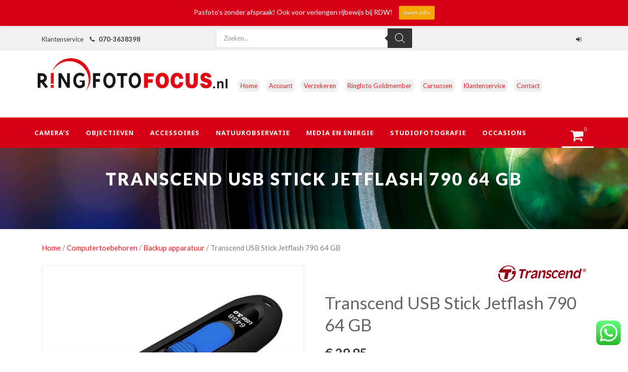

--- FILE ---
content_type: text/html; charset=UTF-8
request_url: https://ringfotofocus.nl/product/transcend-usb-stick-jetflash-790-64-gb/
body_size: 53610
content:
<!DOCTYPE html>
<!--[if IE 7]><html class="ie ie7 ltie8 ltie9" lang="nl-NL"><![endif]-->
<!--[if IE 8]><html class="ie ie8 ltie9" lang="nl-NL"><![endif]-->
<!--[if !(IE 7) | !(IE 8)  ]><!-->
<html lang="nl-NL">
<!--<![endif]-->

<head>
	<meta charset="UTF-8" />
	<meta name="viewport" content="initial-scale=1.0" />	
		
	<link rel="pingback" href="https://ringfotofocus.nl/xmlrpc.php" />
	        <link rel="preconnect" href="//fonts.gstatic.com">
        <meta name='robots' content='index, follow, max-image-preview:large, max-snippet:-1, max-video-preview:-1' />

	<!-- This site is optimized with the Yoast SEO Premium plugin v26.7 (Yoast SEO v26.7) - https://yoast.com/wordpress/plugins/seo/ -->
	<title>Transcend USB Stick Jetflash 790 64 GB &#8211; Ringfotofocus</title>
<link data-rocket-preload as="style" href="https://fonts.googleapis.com/css?family=Lato%7CLato%3A100%2C100italic%2C300%2C300italic%2Cregular%2Citalic%2C700%2C700italic%2C900%2C900italic%7CNoto%20Sans%3Aregular%2Citalic%2C700%2C700italic%7CMerriweather%3A300%2C300italic%2Cregular%2Citalic%2C700%2C700italic%2C900%2C900italic%7CMystery%20Quest%3Aregular&#038;subset=latin,greek%2Ccyrillic-ext%2Ccyrillic%2Clatin%2Clatin-ext%2Cvietnamese%2Cgreek-ext,latin%2Clatin-ext&#038;display=swap" rel="preload">
<link href="https://fonts.googleapis.com/css?family=Lato%7CLato%3A100%2C100italic%2C300%2C300italic%2Cregular%2Citalic%2C700%2C700italic%2C900%2C900italic%7CNoto%20Sans%3Aregular%2Citalic%2C700%2C700italic%7CMerriweather%3A300%2C300italic%2Cregular%2Citalic%2C700%2C700italic%2C900%2C900italic%7CMystery%20Quest%3Aregular&#038;subset=latin,greek%2Ccyrillic-ext%2Ccyrillic%2Clatin%2Clatin-ext%2Cvietnamese%2Cgreek-ext,latin%2Clatin-ext&#038;display=swap" media="print" onload="this.media=&#039;all&#039;" rel="stylesheet">
<noscript data-wpr-hosted-gf-parameters=""><link rel="stylesheet" href="https://fonts.googleapis.com/css?family=Lato%7CLato%3A100%2C100italic%2C300%2C300italic%2Cregular%2Citalic%2C700%2C700italic%2C900%2C900italic%7CNoto%20Sans%3Aregular%2Citalic%2C700%2C700italic%7CMerriweather%3A300%2C300italic%2Cregular%2Citalic%2C700%2C700italic%2C900%2C900italic%7CMystery%20Quest%3Aregular&#038;subset=latin,greek%2Ccyrillic-ext%2Ccyrillic%2Clatin%2Clatin-ext%2Cvietnamese%2Cgreek-ext,latin%2Clatin-ext&#038;display=swap"></noscript>
	<link rel="canonical" href="https://ringfotofocus.nl/product/transcend-usb-stick-jetflash-790-64-gb/" />
	<meta property="og:locale" content="nl_NL" />
	<meta property="og:type" content="article" />
	<meta property="og:title" content="Transcend USB Stick Jetflash 790 64 GB" />
	<meta property="og:description" content="Prima allround USB stick voor foto&#039;s, documenten etc. Geschikt voor USB 3.0/3.1 Leessnelheid 90 Mb/s." />
	<meta property="og:url" content="https://ringfotofocus.nl/product/transcend-usb-stick-jetflash-790-64-gb/" />
	<meta property="og:site_name" content="Ringfotofocus" />
	<meta property="article:publisher" content="https://www.facebook.com/RingfotoFocus/" />
	<meta property="og:image" content="https://ringfotofocus.nl/wp-content/uploads/2016/10/80764b.jpg" />
	<meta property="og:image:width" content="1650" />
	<meta property="og:image:height" content="1288" />
	<meta property="og:image:type" content="image/jpeg" />
	<meta name="twitter:card" content="summary_large_image" />
	<script type="application/ld+json" class="yoast-schema-graph">{"@context":"https://schema.org","@graph":[{"@type":"WebPage","@id":"https://ringfotofocus.nl/product/transcend-usb-stick-jetflash-790-64-gb/","url":"https://ringfotofocus.nl/product/transcend-usb-stick-jetflash-790-64-gb/","name":"Transcend USB Stick Jetflash 790 64 GB &#8211; Ringfotofocus","isPartOf":{"@id":"https://ringfotofocus.nl/#website"},"primaryImageOfPage":{"@id":"https://ringfotofocus.nl/product/transcend-usb-stick-jetflash-790-64-gb/#primaryimage"},"image":{"@id":"https://ringfotofocus.nl/product/transcend-usb-stick-jetflash-790-64-gb/#primaryimage"},"thumbnailUrl":"https://ringfotofocus.nl/wp-content/uploads/2016/10/80764b.jpg","datePublished":"2016-10-27T11:19:37+00:00","breadcrumb":{"@id":"https://ringfotofocus.nl/product/transcend-usb-stick-jetflash-790-64-gb/#breadcrumb"},"inLanguage":"nl-NL","potentialAction":[{"@type":"ReadAction","target":["https://ringfotofocus.nl/product/transcend-usb-stick-jetflash-790-64-gb/"]}]},{"@type":"ImageObject","inLanguage":"nl-NL","@id":"https://ringfotofocus.nl/product/transcend-usb-stick-jetflash-790-64-gb/#primaryimage","url":"https://ringfotofocus.nl/wp-content/uploads/2016/10/80764b.jpg","contentUrl":"https://ringfotofocus.nl/wp-content/uploads/2016/10/80764b.jpg","width":1650,"height":1288,"caption":"Transcend USB Stick Jetflash 790 64 GB-0"},{"@type":"BreadcrumbList","@id":"https://ringfotofocus.nl/product/transcend-usb-stick-jetflash-790-64-gb/#breadcrumb","itemListElement":[{"@type":"ListItem","position":1,"name":"Home","item":"https://ringfotofocus.nl/"},{"@type":"ListItem","position":2,"name":"Winkel","item":"https://ringfotofocus.nl/winkel/"},{"@type":"ListItem","position":3,"name":"Transcend USB Stick Jetflash 790 64 GB"}]},{"@type":"WebSite","@id":"https://ringfotofocus.nl/#website","url":"https://ringfotofocus.nl/","name":"Ringfotofocus","description":"De fotospecialist voor iedereen","publisher":{"@id":"https://ringfotofocus.nl/#organization"},"potentialAction":[{"@type":"SearchAction","target":{"@type":"EntryPoint","urlTemplate":"https://ringfotofocus.nl/?s={search_term_string}"},"query-input":{"@type":"PropertyValueSpecification","valueRequired":true,"valueName":"search_term_string"}}],"inLanguage":"nl-NL"},{"@type":"Organization","@id":"https://ringfotofocus.nl/#organization","name":"Ringfoto Focus","url":"https://ringfotofocus.nl/","logo":{"@type":"ImageObject","inLanguage":"nl-NL","@id":"https://ringfotofocus.nl/#/schema/logo/image/","url":"https://ringfotofocus.nl/wp-content/uploads/2021/12/focuslogo2020-1024x230.png","contentUrl":"https://ringfotofocus.nl/wp-content/uploads/2021/12/focuslogo2020-1024x230.png","width":1024,"height":230,"caption":"Ringfoto Focus"},"image":{"@id":"https://ringfotofocus.nl/#/schema/logo/image/"},"sameAs":["https://www.facebook.com/RingfotoFocus/","https://www.instagram.com/ringfotofocus/"]}]}</script>
	<!-- / Yoast SEO Premium plugin. -->


<link rel='dns-prefetch' href='//maps.google.com' />
<link rel='dns-prefetch' href='//capi-automation.s3.us-east-2.amazonaws.com' />
<link rel='dns-prefetch' href='//cdnjs.cloudflare.com' />
<link rel='dns-prefetch' href='//www.googletagmanager.com' />
<link rel='dns-prefetch' href='//fonts.googleapis.com' />
<link rel='preconnect' href='//www.google-analytics.com' />
<link href='https://fonts.gstatic.com' crossorigin rel='preconnect' />
<link rel="alternate" type="application/rss+xml" title="Ringfotofocus &raquo; feed" href="https://ringfotofocus.nl/feed/" />
<link rel="alternate" type="application/rss+xml" title="Ringfotofocus &raquo; reacties feed" href="https://ringfotofocus.nl/comments/feed/" />
<link rel="alternate" type="application/rss+xml" title="Ringfotofocus &raquo; Transcend USB Stick Jetflash 790 64 GB reacties feed" href="https://ringfotofocus.nl/product/transcend-usb-stick-jetflash-790-64-gb/feed/" />
<link rel="alternate" title="oEmbed (JSON)" type="application/json+oembed" href="https://ringfotofocus.nl/wp-json/oembed/1.0/embed?url=https%3A%2F%2Fringfotofocus.nl%2Fproduct%2Ftranscend-usb-stick-jetflash-790-64-gb%2F" />
<link rel="alternate" title="oEmbed (XML)" type="text/xml+oembed" href="https://ringfotofocus.nl/wp-json/oembed/1.0/embed?url=https%3A%2F%2Fringfotofocus.nl%2Fproduct%2Ftranscend-usb-stick-jetflash-790-64-gb%2F&#038;format=xml" />
<style id='wp-img-auto-sizes-contain-inline-css' type='text/css'>
img:is([sizes=auto i],[sizes^="auto," i]){contain-intrinsic-size:3000px 1500px}
/*# sourceURL=wp-img-auto-sizes-contain-inline-css */
</style>
<link rel='stylesheet' id='wp-notification-bars-css' href='https://ringfotofocus.nl/wp-content/plugins/wp-notification-bars/public/css/wp-notification-bars-public.css?ver=1.0.12' type='text/css' media='all' />
<link rel='stylesheet' id='ht_ctc_main_css-css' href='https://ringfotofocus.nl/wp-content/plugins/click-to-chat-for-whatsapp/new/inc/assets/css/main.css?ver=4.35' type='text/css' media='all' />
<style id='wp-emoji-styles-inline-css' type='text/css'>

	img.wp-smiley, img.emoji {
		display: inline !important;
		border: none !important;
		box-shadow: none !important;
		height: 1em !important;
		width: 1em !important;
		margin: 0 0.07em !important;
		vertical-align: -0.1em !important;
		background: none !important;
		padding: 0 !important;
	}
/*# sourceURL=wp-emoji-styles-inline-css */
</style>
<link rel='stylesheet' id='wp-block-library-css' href='https://ringfotofocus.nl/wp-includes/css/dist/block-library/style.min.css?ver=24d2b61348b1f41e7a46eb7b5ee11359' type='text/css' media='all' />
<style id='wp-block-image-inline-css' type='text/css'>
.wp-block-image>a,.wp-block-image>figure>a{display:inline-block}.wp-block-image img{box-sizing:border-box;height:auto;max-width:100%;vertical-align:bottom}@media not (prefers-reduced-motion){.wp-block-image img.hide{visibility:hidden}.wp-block-image img.show{animation:show-content-image .4s}}.wp-block-image[style*=border-radius] img,.wp-block-image[style*=border-radius]>a{border-radius:inherit}.wp-block-image.has-custom-border img{box-sizing:border-box}.wp-block-image.aligncenter{text-align:center}.wp-block-image.alignfull>a,.wp-block-image.alignwide>a{width:100%}.wp-block-image.alignfull img,.wp-block-image.alignwide img{height:auto;width:100%}.wp-block-image .aligncenter,.wp-block-image .alignleft,.wp-block-image .alignright,.wp-block-image.aligncenter,.wp-block-image.alignleft,.wp-block-image.alignright{display:table}.wp-block-image .aligncenter>figcaption,.wp-block-image .alignleft>figcaption,.wp-block-image .alignright>figcaption,.wp-block-image.aligncenter>figcaption,.wp-block-image.alignleft>figcaption,.wp-block-image.alignright>figcaption{caption-side:bottom;display:table-caption}.wp-block-image .alignleft{float:left;margin:.5em 1em .5em 0}.wp-block-image .alignright{float:right;margin:.5em 0 .5em 1em}.wp-block-image .aligncenter{margin-left:auto;margin-right:auto}.wp-block-image :where(figcaption){margin-bottom:1em;margin-top:.5em}.wp-block-image.is-style-circle-mask img{border-radius:9999px}@supports ((-webkit-mask-image:none) or (mask-image:none)) or (-webkit-mask-image:none){.wp-block-image.is-style-circle-mask img{border-radius:0;-webkit-mask-image:url('data:image/svg+xml;utf8,<svg viewBox="0 0 100 100" xmlns="http://www.w3.org/2000/svg"><circle cx="50" cy="50" r="50"/></svg>');mask-image:url('data:image/svg+xml;utf8,<svg viewBox="0 0 100 100" xmlns="http://www.w3.org/2000/svg"><circle cx="50" cy="50" r="50"/></svg>');mask-mode:alpha;-webkit-mask-position:center;mask-position:center;-webkit-mask-repeat:no-repeat;mask-repeat:no-repeat;-webkit-mask-size:contain;mask-size:contain}}:root :where(.wp-block-image.is-style-rounded img,.wp-block-image .is-style-rounded img){border-radius:9999px}.wp-block-image figure{margin:0}.wp-lightbox-container{display:flex;flex-direction:column;position:relative}.wp-lightbox-container img{cursor:zoom-in}.wp-lightbox-container img:hover+button{opacity:1}.wp-lightbox-container button{align-items:center;backdrop-filter:blur(16px) saturate(180%);background-color:#5a5a5a40;border:none;border-radius:4px;cursor:zoom-in;display:flex;height:20px;justify-content:center;opacity:0;padding:0;position:absolute;right:16px;text-align:center;top:16px;width:20px;z-index:100}@media not (prefers-reduced-motion){.wp-lightbox-container button{transition:opacity .2s ease}}.wp-lightbox-container button:focus-visible{outline:3px auto #5a5a5a40;outline:3px auto -webkit-focus-ring-color;outline-offset:3px}.wp-lightbox-container button:hover{cursor:pointer;opacity:1}.wp-lightbox-container button:focus{opacity:1}.wp-lightbox-container button:focus,.wp-lightbox-container button:hover,.wp-lightbox-container button:not(:hover):not(:active):not(.has-background){background-color:#5a5a5a40;border:none}.wp-lightbox-overlay{box-sizing:border-box;cursor:zoom-out;height:100vh;left:0;overflow:hidden;position:fixed;top:0;visibility:hidden;width:100%;z-index:100000}.wp-lightbox-overlay .close-button{align-items:center;cursor:pointer;display:flex;justify-content:center;min-height:40px;min-width:40px;padding:0;position:absolute;right:calc(env(safe-area-inset-right) + 16px);top:calc(env(safe-area-inset-top) + 16px);z-index:5000000}.wp-lightbox-overlay .close-button:focus,.wp-lightbox-overlay .close-button:hover,.wp-lightbox-overlay .close-button:not(:hover):not(:active):not(.has-background){background:none;border:none}.wp-lightbox-overlay .lightbox-image-container{height:var(--wp--lightbox-container-height);left:50%;overflow:hidden;position:absolute;top:50%;transform:translate(-50%,-50%);transform-origin:top left;width:var(--wp--lightbox-container-width);z-index:9999999999}.wp-lightbox-overlay .wp-block-image{align-items:center;box-sizing:border-box;display:flex;height:100%;justify-content:center;margin:0;position:relative;transform-origin:0 0;width:100%;z-index:3000000}.wp-lightbox-overlay .wp-block-image img{height:var(--wp--lightbox-image-height);min-height:var(--wp--lightbox-image-height);min-width:var(--wp--lightbox-image-width);width:var(--wp--lightbox-image-width)}.wp-lightbox-overlay .wp-block-image figcaption{display:none}.wp-lightbox-overlay button{background:none;border:none}.wp-lightbox-overlay .scrim{background-color:#fff;height:100%;opacity:.9;position:absolute;width:100%;z-index:2000000}.wp-lightbox-overlay.active{visibility:visible}@media not (prefers-reduced-motion){.wp-lightbox-overlay.active{animation:turn-on-visibility .25s both}.wp-lightbox-overlay.active img{animation:turn-on-visibility .35s both}.wp-lightbox-overlay.show-closing-animation:not(.active){animation:turn-off-visibility .35s both}.wp-lightbox-overlay.show-closing-animation:not(.active) img{animation:turn-off-visibility .25s both}.wp-lightbox-overlay.zoom.active{animation:none;opacity:1;visibility:visible}.wp-lightbox-overlay.zoom.active .lightbox-image-container{animation:lightbox-zoom-in .4s}.wp-lightbox-overlay.zoom.active .lightbox-image-container img{animation:none}.wp-lightbox-overlay.zoom.active .scrim{animation:turn-on-visibility .4s forwards}.wp-lightbox-overlay.zoom.show-closing-animation:not(.active){animation:none}.wp-lightbox-overlay.zoom.show-closing-animation:not(.active) .lightbox-image-container{animation:lightbox-zoom-out .4s}.wp-lightbox-overlay.zoom.show-closing-animation:not(.active) .lightbox-image-container img{animation:none}.wp-lightbox-overlay.zoom.show-closing-animation:not(.active) .scrim{animation:turn-off-visibility .4s forwards}}@keyframes show-content-image{0%{visibility:hidden}99%{visibility:hidden}to{visibility:visible}}@keyframes turn-on-visibility{0%{opacity:0}to{opacity:1}}@keyframes turn-off-visibility{0%{opacity:1;visibility:visible}99%{opacity:0;visibility:visible}to{opacity:0;visibility:hidden}}@keyframes lightbox-zoom-in{0%{transform:translate(calc((-100vw + var(--wp--lightbox-scrollbar-width))/2 + var(--wp--lightbox-initial-left-position)),calc(-50vh + var(--wp--lightbox-initial-top-position))) scale(var(--wp--lightbox-scale))}to{transform:translate(-50%,-50%) scale(1)}}@keyframes lightbox-zoom-out{0%{transform:translate(-50%,-50%) scale(1);visibility:visible}99%{visibility:visible}to{transform:translate(calc((-100vw + var(--wp--lightbox-scrollbar-width))/2 + var(--wp--lightbox-initial-left-position)),calc(-50vh + var(--wp--lightbox-initial-top-position))) scale(var(--wp--lightbox-scale));visibility:hidden}}
/*# sourceURL=https://ringfotofocus.nl/wp-includes/blocks/image/style.min.css */
</style>
<link rel='stylesheet' id='wc-blocks-style-css' href='https://ringfotofocus.nl/wp-content/plugins/woocommerce/assets/client/blocks/wc-blocks.css?ver=wc-10.4.3' type='text/css' media='all' />
<style id='global-styles-inline-css' type='text/css'>
:root{--wp--preset--aspect-ratio--square: 1;--wp--preset--aspect-ratio--4-3: 4/3;--wp--preset--aspect-ratio--3-4: 3/4;--wp--preset--aspect-ratio--3-2: 3/2;--wp--preset--aspect-ratio--2-3: 2/3;--wp--preset--aspect-ratio--16-9: 16/9;--wp--preset--aspect-ratio--9-16: 9/16;--wp--preset--color--black: #000000;--wp--preset--color--cyan-bluish-gray: #abb8c3;--wp--preset--color--white: #ffffff;--wp--preset--color--pale-pink: #f78da7;--wp--preset--color--vivid-red: #cf2e2e;--wp--preset--color--luminous-vivid-orange: #ff6900;--wp--preset--color--luminous-vivid-amber: #fcb900;--wp--preset--color--light-green-cyan: #7bdcb5;--wp--preset--color--vivid-green-cyan: #00d084;--wp--preset--color--pale-cyan-blue: #8ed1fc;--wp--preset--color--vivid-cyan-blue: #0693e3;--wp--preset--color--vivid-purple: #9b51e0;--wp--preset--gradient--vivid-cyan-blue-to-vivid-purple: linear-gradient(135deg,rgb(6,147,227) 0%,rgb(155,81,224) 100%);--wp--preset--gradient--light-green-cyan-to-vivid-green-cyan: linear-gradient(135deg,rgb(122,220,180) 0%,rgb(0,208,130) 100%);--wp--preset--gradient--luminous-vivid-amber-to-luminous-vivid-orange: linear-gradient(135deg,rgb(252,185,0) 0%,rgb(255,105,0) 100%);--wp--preset--gradient--luminous-vivid-orange-to-vivid-red: linear-gradient(135deg,rgb(255,105,0) 0%,rgb(207,46,46) 100%);--wp--preset--gradient--very-light-gray-to-cyan-bluish-gray: linear-gradient(135deg,rgb(238,238,238) 0%,rgb(169,184,195) 100%);--wp--preset--gradient--cool-to-warm-spectrum: linear-gradient(135deg,rgb(74,234,220) 0%,rgb(151,120,209) 20%,rgb(207,42,186) 40%,rgb(238,44,130) 60%,rgb(251,105,98) 80%,rgb(254,248,76) 100%);--wp--preset--gradient--blush-light-purple: linear-gradient(135deg,rgb(255,206,236) 0%,rgb(152,150,240) 100%);--wp--preset--gradient--blush-bordeaux: linear-gradient(135deg,rgb(254,205,165) 0%,rgb(254,45,45) 50%,rgb(107,0,62) 100%);--wp--preset--gradient--luminous-dusk: linear-gradient(135deg,rgb(255,203,112) 0%,rgb(199,81,192) 50%,rgb(65,88,208) 100%);--wp--preset--gradient--pale-ocean: linear-gradient(135deg,rgb(255,245,203) 0%,rgb(182,227,212) 50%,rgb(51,167,181) 100%);--wp--preset--gradient--electric-grass: linear-gradient(135deg,rgb(202,248,128) 0%,rgb(113,206,126) 100%);--wp--preset--gradient--midnight: linear-gradient(135deg,rgb(2,3,129) 0%,rgb(40,116,252) 100%);--wp--preset--font-size--small: 13px;--wp--preset--font-size--medium: 20px;--wp--preset--font-size--large: 36px;--wp--preset--font-size--x-large: 42px;--wp--preset--spacing--20: 0.44rem;--wp--preset--spacing--30: 0.67rem;--wp--preset--spacing--40: 1rem;--wp--preset--spacing--50: 1.5rem;--wp--preset--spacing--60: 2.25rem;--wp--preset--spacing--70: 3.38rem;--wp--preset--spacing--80: 5.06rem;--wp--preset--shadow--natural: 6px 6px 9px rgba(0, 0, 0, 0.2);--wp--preset--shadow--deep: 12px 12px 50px rgba(0, 0, 0, 0.4);--wp--preset--shadow--sharp: 6px 6px 0px rgba(0, 0, 0, 0.2);--wp--preset--shadow--outlined: 6px 6px 0px -3px rgb(255, 255, 255), 6px 6px rgb(0, 0, 0);--wp--preset--shadow--crisp: 6px 6px 0px rgb(0, 0, 0);}:where(.is-layout-flex){gap: 0.5em;}:where(.is-layout-grid){gap: 0.5em;}body .is-layout-flex{display: flex;}.is-layout-flex{flex-wrap: wrap;align-items: center;}.is-layout-flex > :is(*, div){margin: 0;}body .is-layout-grid{display: grid;}.is-layout-grid > :is(*, div){margin: 0;}:where(.wp-block-columns.is-layout-flex){gap: 2em;}:where(.wp-block-columns.is-layout-grid){gap: 2em;}:where(.wp-block-post-template.is-layout-flex){gap: 1.25em;}:where(.wp-block-post-template.is-layout-grid){gap: 1.25em;}.has-black-color{color: var(--wp--preset--color--black) !important;}.has-cyan-bluish-gray-color{color: var(--wp--preset--color--cyan-bluish-gray) !important;}.has-white-color{color: var(--wp--preset--color--white) !important;}.has-pale-pink-color{color: var(--wp--preset--color--pale-pink) !important;}.has-vivid-red-color{color: var(--wp--preset--color--vivid-red) !important;}.has-luminous-vivid-orange-color{color: var(--wp--preset--color--luminous-vivid-orange) !important;}.has-luminous-vivid-amber-color{color: var(--wp--preset--color--luminous-vivid-amber) !important;}.has-light-green-cyan-color{color: var(--wp--preset--color--light-green-cyan) !important;}.has-vivid-green-cyan-color{color: var(--wp--preset--color--vivid-green-cyan) !important;}.has-pale-cyan-blue-color{color: var(--wp--preset--color--pale-cyan-blue) !important;}.has-vivid-cyan-blue-color{color: var(--wp--preset--color--vivid-cyan-blue) !important;}.has-vivid-purple-color{color: var(--wp--preset--color--vivid-purple) !important;}.has-black-background-color{background-color: var(--wp--preset--color--black) !important;}.has-cyan-bluish-gray-background-color{background-color: var(--wp--preset--color--cyan-bluish-gray) !important;}.has-white-background-color{background-color: var(--wp--preset--color--white) !important;}.has-pale-pink-background-color{background-color: var(--wp--preset--color--pale-pink) !important;}.has-vivid-red-background-color{background-color: var(--wp--preset--color--vivid-red) !important;}.has-luminous-vivid-orange-background-color{background-color: var(--wp--preset--color--luminous-vivid-orange) !important;}.has-luminous-vivid-amber-background-color{background-color: var(--wp--preset--color--luminous-vivid-amber) !important;}.has-light-green-cyan-background-color{background-color: var(--wp--preset--color--light-green-cyan) !important;}.has-vivid-green-cyan-background-color{background-color: var(--wp--preset--color--vivid-green-cyan) !important;}.has-pale-cyan-blue-background-color{background-color: var(--wp--preset--color--pale-cyan-blue) !important;}.has-vivid-cyan-blue-background-color{background-color: var(--wp--preset--color--vivid-cyan-blue) !important;}.has-vivid-purple-background-color{background-color: var(--wp--preset--color--vivid-purple) !important;}.has-black-border-color{border-color: var(--wp--preset--color--black) !important;}.has-cyan-bluish-gray-border-color{border-color: var(--wp--preset--color--cyan-bluish-gray) !important;}.has-white-border-color{border-color: var(--wp--preset--color--white) !important;}.has-pale-pink-border-color{border-color: var(--wp--preset--color--pale-pink) !important;}.has-vivid-red-border-color{border-color: var(--wp--preset--color--vivid-red) !important;}.has-luminous-vivid-orange-border-color{border-color: var(--wp--preset--color--luminous-vivid-orange) !important;}.has-luminous-vivid-amber-border-color{border-color: var(--wp--preset--color--luminous-vivid-amber) !important;}.has-light-green-cyan-border-color{border-color: var(--wp--preset--color--light-green-cyan) !important;}.has-vivid-green-cyan-border-color{border-color: var(--wp--preset--color--vivid-green-cyan) !important;}.has-pale-cyan-blue-border-color{border-color: var(--wp--preset--color--pale-cyan-blue) !important;}.has-vivid-cyan-blue-border-color{border-color: var(--wp--preset--color--vivid-cyan-blue) !important;}.has-vivid-purple-border-color{border-color: var(--wp--preset--color--vivid-purple) !important;}.has-vivid-cyan-blue-to-vivid-purple-gradient-background{background: var(--wp--preset--gradient--vivid-cyan-blue-to-vivid-purple) !important;}.has-light-green-cyan-to-vivid-green-cyan-gradient-background{background: var(--wp--preset--gradient--light-green-cyan-to-vivid-green-cyan) !important;}.has-luminous-vivid-amber-to-luminous-vivid-orange-gradient-background{background: var(--wp--preset--gradient--luminous-vivid-amber-to-luminous-vivid-orange) !important;}.has-luminous-vivid-orange-to-vivid-red-gradient-background{background: var(--wp--preset--gradient--luminous-vivid-orange-to-vivid-red) !important;}.has-very-light-gray-to-cyan-bluish-gray-gradient-background{background: var(--wp--preset--gradient--very-light-gray-to-cyan-bluish-gray) !important;}.has-cool-to-warm-spectrum-gradient-background{background: var(--wp--preset--gradient--cool-to-warm-spectrum) !important;}.has-blush-light-purple-gradient-background{background: var(--wp--preset--gradient--blush-light-purple) !important;}.has-blush-bordeaux-gradient-background{background: var(--wp--preset--gradient--blush-bordeaux) !important;}.has-luminous-dusk-gradient-background{background: var(--wp--preset--gradient--luminous-dusk) !important;}.has-pale-ocean-gradient-background{background: var(--wp--preset--gradient--pale-ocean) !important;}.has-electric-grass-gradient-background{background: var(--wp--preset--gradient--electric-grass) !important;}.has-midnight-gradient-background{background: var(--wp--preset--gradient--midnight) !important;}.has-small-font-size{font-size: var(--wp--preset--font-size--small) !important;}.has-medium-font-size{font-size: var(--wp--preset--font-size--medium) !important;}.has-large-font-size{font-size: var(--wp--preset--font-size--large) !important;}.has-x-large-font-size{font-size: var(--wp--preset--font-size--x-large) !important;}
/*# sourceURL=global-styles-inline-css */
</style>

<style id='classic-theme-styles-inline-css' type='text/css'>
/*! This file is auto-generated */
.wp-block-button__link{color:#fff;background-color:#32373c;border-radius:9999px;box-shadow:none;text-decoration:none;padding:calc(.667em + 2px) calc(1.333em + 2px);font-size:1.125em}.wp-block-file__button{background:#32373c;color:#fff;text-decoration:none}
/*# sourceURL=/wp-includes/css/classic-themes.min.css */
</style>

<link rel='stylesheet' id='wcqrc-product-css' href='https://ringfotofocus.nl/wp-content/plugins/qr-code-woocommerce/assets/css/wooqr-code.css?ver=2.0.5' type='text/css' media='all' />
<link rel='stylesheet' id='woocommerce-layout-css' href='https://ringfotofocus.nl/wp-content/plugins/woocommerce/assets/css/woocommerce-layout.css?ver=10.4.3' type='text/css' media='all' />
<link rel='stylesheet' id='woocommerce-smallscreen-css' href='https://ringfotofocus.nl/wp-content/plugins/woocommerce/assets/css/woocommerce-smallscreen.css?ver=10.4.3' type='text/css' media='only screen and (max-width: 768px)' />
<link rel='stylesheet' id='woocommerce-general-css' href='https://ringfotofocus.nl/wp-content/plugins/woocommerce/assets/css/woocommerce.css?ver=10.4.3' type='text/css' media='all' />
<style id='woocommerce-inline-inline-css' type='text/css'>
.woocommerce form .form-row .required { visibility: visible; }
/*# sourceURL=woocommerce-inline-inline-css */
</style>
<link rel='stylesheet' id='wpgmp-frontend-css' href='https://ringfotofocus.nl/wp-content/plugins/wp-google-map-plugin/assets/css/wpgmp_all_frontend.css?ver=4.9.1' type='text/css' media='all' />
<link rel='stylesheet' id='url-shortify-css' href='https://ringfotofocus.nl/wp-content/plugins/url-shortify/lite/dist/styles/url-shortify.css?ver=1.11.4' type='text/css' media='all' />
<link rel='stylesheet' id='it-gift-owl-carousel-style-css' href='https://ringfotofocus.nl/wp-content/plugins/ithemeland-free-gifts-for-woocommerce/frontend/assets/css/owl-carousel/owl.carousel.min.css?ver=24d2b61348b1f41e7a46eb7b5ee11359' type='text/css' media='all' />
<link rel='stylesheet' id='it-gift-style-css' href='https://ringfotofocus.nl/wp-content/plugins/ithemeland-free-gifts-for-woocommerce/frontend/assets/css/style/style.css?ver=1.0.2' type='text/css' media='all' />
<link rel='stylesheet' id='it-gift-popup-css' href='https://ringfotofocus.nl/wp-content/plugins/ithemeland-free-gifts-for-woocommerce/frontend/assets/css/popup/popup.css?ver=1.0.2' type='text/css' media='all' />
<link rel='stylesheet' id='yith_wcbm_badge_style-css' href='https://ringfotofocus.nl/wp-content/plugins/yith-woocommerce-badge-management-premium/assets/css/frontend.css?ver=3.22.1' type='text/css' media='all' />
<style id='yith_wcbm_badge_style-inline-css' type='text/css'>
.yith-wcbm-badge.yith-wcbm-badge-image.yith-wcbm-badge-47918 {
				bottom: 0; left: 0; 
				opacity: 100%;
				
				margin: 0px 0px 0px 0px;
				padding: 0px 0px 0px 0px;
				 width:auto
			}.yith-wcbm-badge.yith-wcbm-badge-image.yith-wcbm-badge-21824 {
				top: -5%; right: auto; bottom: auto; left: -6%;
				opacity: 100%;
				
				margin: 0px 0px 0px 0px;
				padding: 0px 0px 0px 0px;
				 width:auto
			}.yith-wcbm-badge.yith-wcbm-badge-image.yith-wcbm-badge-42455 {
				bottom: 0; left: 0; 
				opacity: 100%;
				
				margin: 0px 0px 0px 0px;
				padding: 0px 0px 0px 0px;
				 width:auto
			}.yith-wcbm-badge.yith-wcbm-badge-image.yith-wcbm-badge-47916 {
				bottom: 0; left: 0; 
				opacity: 100%;
				
				margin: 0px 0px 0px 0px;
				padding: 0px 0px 0px 0px;
				 width:auto
			}.yith-wcbm-badge.yith-wcbm-badge-image.yith-wcbm-badge-37564 {
				top: 0; right: 0; 
				opacity: 100%;
				
				margin: 0px 0px 0px 0px;
				padding: 0px 0px 0px 0px;
				 width:auto
			}.yith-wcbm-badge.yith-wcbm-badge-image.yith-wcbm-badge-45940 {
				top: 0; right: 0; 
				opacity: 100%;
				
				margin: 0px 0px 0px 0px;
				padding: 0px 0px 0px 0px;
				 width:auto
			}.yith-wcbm-badge.yith-wcbm-badge-image.yith-wcbm-badge-49834 {
				top: 0; right: 0; 
				opacity: 100%;
				
				margin: 0px 0px 0px 0px;
				padding: 0px 0px 0px 0px;
				 width:auto
			}.yith-wcbm-badge.yith-wcbm-badge-image.yith-wcbm-badge-45937 {
				top: 0; right: 0; 
				opacity: 100%;
				
				margin: 0px 0px 0px 0px;
				padding: 0px 0px 0px 0px;
				 width:auto
			}.yith-wcbm-badge.yith-wcbm-badge-text.yith-wcbm-badge-22654 {
				top: 5px; right: auto; bottom: auto; left: 4px;
				opacity: 81%;
				
				margin: 0px 0px 0px 0px;
				padding: 0px 1px 2px 3px;
				background-color:#2470FF; border-radius: 5px 5px 5px 5px; width:150px; height:30px;
			}.yith-wcbm-badge.yith-wcbm-badge-image.yith-wcbm-badge-42471 {
				top: 0; right: 0; 
				opacity: 100%;
				
				margin: 0px 0px 0px 0px;
				padding: 0px 0px 0px 0px;
				 width:auto
			}.yith-wcbm-badge.yith-wcbm-badge-image.yith-wcbm-badge-48890 {
				top: 0; right: 0; 
				opacity: 100%;
				
				margin: 0px 0px 0px 0px;
				padding: 0px 0px 0px 0px;
				 width:auto
			}.yith-wcbm-badge.yith-wcbm-badge-image.yith-wcbm-badge-44104 {
				top: 50%; right: 0; 
				opacity: 100%;
				
				-ms-transform: translateY(-50%); 
				-webkit-transform: translateY(-50%); 
				transform: translateY(-50%);
				margin: 0px 0px 0px 0px;
				padding: 0px 0px 0px 0px;
				 width:auto
			}.yith-wcbm-badge.yith-wcbm-badge-image.yith-wcbm-badge-45015 {
				top: 50%; right: 0; 
				opacity: 100%;
				
				-ms-transform: translateY(-50%); 
				-webkit-transform: translateY(-50%); 
				transform: translateY(-50%);
				margin: 0px 0px 0px 0px;
				padding: 0px 0px 0px 0px;
				 width:auto
			}.yith-wcbm-badge.yith-wcbm-badge-image.yith-wcbm-badge-45031 {
				top: 50%; right: 0; 
				opacity: 100%;
				
				-ms-transform: translateY(-50%); 
				-webkit-transform: translateY(-50%); 
				transform: translateY(-50%);
				margin: 0px 0px 0px 0px;
				padding: 0px 0px 0px 0px;
				 width:auto
			}.yith-wcbm-badge.yith-wcbm-badge-image.yith-wcbm-badge-36655 {
				top: auto; right: 0px; bottom: 0px; left: auto;
				opacity: 100%;
				
				-ms-transform:  rotatez( 22deg ); 
				-webkit-transform:  rotatez( 22deg ); 
				transform:  rotatez( 22deg );
				margin: 0px 0px 0px 0px;
				padding: 0px 0px 0px 0px;
				 width:auto
			}.yith-wcbm-badge.yith-wcbm-badge-image.yith-wcbm-badge-47499 {
				top: 0; right: 0; 
				opacity: 100%;
				
				margin: 0px 0px 0px 0px;
				padding: 0px 0px 0px 0px;
				 width:auto
			}.yith-wcbm-badge.yith-wcbm-badge-text.yith-wcbm-badge-46683 {
				bottom: 0; left: 0; 
				opacity: 100%;
				
				margin: 0px 0px 0px 0px;
				padding: 0px 0px 0px 0px;
				background-color:#e10909; border-radius: 6px 6px 6px 6px; width:137px; height:32px;
			}.yith-wcbm-badge.yith-wcbm-badge-image.yith-wcbm-badge-43767 {
				bottom: 0; right: 0; 
				opacity: 100%;
				
				margin: 0px 0px 0px 0px;
				padding: 0px 0px 0px 0px;
				 width:auto
			}.yith-wcbm-badge.yith-wcbm-badge-image.yith-wcbm-badge-36953 {
				top: -5%; right: 0%; bottom: auto; left: auto;
				opacity: 100%;
				
				margin: 0px 0px 0px 0px;
				padding: 0px 0px 0px 0px;
				 width:auto
			}.yith-wcbm-badge.yith-wcbm-badge-image.yith-wcbm-badge-30009 {
				top: 72px; right: 44px; bottom: auto; left: auto;
				opacity: 100%;
				
				margin: 0px 0px 0px 0px;
				padding: 0px 1px 2px 3px;
				 width:auto
			}.yith-wcbm-badge.yith-wcbm-badge-image.yith-wcbm-badge-33171 {
				top: auto; right: 0px; bottom: 0px; left: auto;
				opacity: 86%;
				
				margin: 0px 0px 0px 0px;
				padding: 0px 1px 2px 3px;
				 width:auto
			}.yith-wcbm-badge.yith-wcbm-badge-image.yith-wcbm-badge-48900 {
				bottom: 0; left: 0; 
				opacity: 100%;
				
				margin: 0px 0px 0px 0px;
				padding: 0px 0px 0px 0px;
				 width:auto
			}.yith-wcbm-badge.yith-wcbm-badge-image.yith-wcbm-badge-45474 {
				top: 50%; right: 0; 
				opacity: 100%;
				
				-ms-transform: translateY(-50%); 
				-webkit-transform: translateY(-50%); 
				transform: translateY(-50%);
				margin: 0px 0px 0px 0px;
				padding: 0px 0px 0px 0px;
				 width:auto
			}.yith-wcbm-badge.yith-wcbm-badge-image.yith-wcbm-badge-25725 {
				top: -6px; right: -5px; bottom: auto; left: auto;
				opacity: 100%;
				
				margin: 0px 0px 0px 0px;
				padding: 0px 1px 2px 3px;
				 width:auto
			}.yith-wcbm-badge.yith-wcbm-badge-image.yith-wcbm-badge-41686 {
				bottom: 0; right: 0; 
				opacity: 100%;
				
				margin: 0px 0px 0px 0px;
				padding: 0px 0px 0px 0px;
				 width:auto
			}.yith-wcbm-badge.yith-wcbm-badge-image.yith-wcbm-badge-37032 {
				top: auto; right: 0%; bottom: 0%; left: auto;
				opacity: 100%;
				
				margin: 0px 0px 0px 0px;
				padding: 0px 0px 0px 0px;
				 width:auto
			}.yith-wcbm-badge.yith-wcbm-badge-image.yith-wcbm-badge-41696 {
				bottom: 0; right: 0; 
				opacity: 100%;
				
				margin: 0px 0px 0px 0px;
				padding: 0px 0px 0px 0px;
				 width:auto
			}.yith-wcbm-badge.yith-wcbm-badge-image.yith-wcbm-badge-24799 {
				top: auto; right: 0px; bottom: -10px; left: auto;
				opacity: 100%;
				
				margin: 0px 0px 0px 0px;
				padding: 0px 1px 2px 3px;
				 width:auto
			}.yith-wcbm-badge.yith-wcbm-badge-text.yith-wcbm-badge-29450 {
				top: auto; right: auto; bottom: 2px; left: -10px;
				opacity: 89%;
				
				margin: 0px 0px 0px 0px;
				padding: 0px 1px 2px 3px;
				background-color:#dd3333; border-radius: 5px 5px 5px 5px; width:90px; height:30px;
			}.yith-wcbm-badge.yith-wcbm-badge-image.yith-wcbm-badge-44561 {
				bottom: 0; right: 0; 
				opacity: 100%;
				
				margin: 0px 0px 0px 0px;
				padding: 0px 0px 0px 0px;
				 width:auto
			}.yith-wcbm-badge.yith-wcbm-badge-image.yith-wcbm-badge-43271 {
				top: 50%; right: 0; 
				opacity: 100%;
				
				-ms-transform: translateY(-50%); 
				-webkit-transform: translateY(-50%); 
				transform: translateY(-50%);
				margin: 0px 0px 0px 0px;
				padding: 0px 0px 0px 0px;
				 width:260px;
			}.yith-wcbm-badge.yith-wcbm-badge-image.yith-wcbm-badge-41538 {
				top: 0; right: 0; 
				opacity: 100%;
				
				margin: 0px 0px 0px 0px;
				padding: 0px 0px 0px 0px;
				 width:auto
			}.yith-wcbm-badge.yith-wcbm-badge-image.yith-wcbm-badge-43453 {
				bottom: 0; right: 0; 
				opacity: 100%;
				
				margin: 0px 0px 0px 0px;
				padding: 0px 0px 0px 0px;
				 width:auto
			}.yith-wcbm-badge.yith-wcbm-badge-image.yith-wcbm-badge-45486 {
				top: 50%; right: 0; 
				opacity: 100%;
				
				-ms-transform: translateY(-50%); 
				-webkit-transform: translateY(-50%); 
				transform: translateY(-50%);
				margin: 0px 0px 0px 0px;
				padding: 0px 0px 0px 0px;
				 width:auto
			}.yith-wcbm-badge.yith-wcbm-badge-image.yith-wcbm-badge-42119 {
				top: 0; right: 0; 
				opacity: 100%;
				
				margin: 0px 0px 0px 0px;
				padding: 0px 0px 0px 0px;
				 width:auto
			}.yith-wcbm-badge.yith-wcbm-badge-image.yith-wcbm-badge-45162 {
				top: 50%; right: 0; 
				opacity: 100%;
				
				-ms-transform: translateY(-50%); 
				-webkit-transform: translateY(-50%); 
				transform: translateY(-50%);
				margin: 0px 0px 0px 0px;
				padding: 0px 0px 0px 0px;
				 width:auto
			}.yith-wcbm-badge.yith-wcbm-badge-image.yith-wcbm-badge-43893 {
				bottom: 0; right: 0; 
				opacity: 100%;
				
				margin: 0px 0px 0px 0px;
				padding: 0px 0px 0px 0px;
				 width:auto
			}.yith-wcbm-badge.yith-wcbm-badge-image.yith-wcbm-badge-45834 {
				bottom: 0; right: 0; 
				opacity: 100%;
				
				margin: 0px 0px 0px 0px;
				padding: 0px 0px 0px 0px;
				 width:auto
			}.yith-wcbm-badge.yith-wcbm-badge-image.yith-wcbm-badge-50012 {
				top: 0; right: 0; 
				opacity: 100%;
				
				margin: 0px 0px 0px 0px;
				padding: 0px 0px 0px 0px;
				 width:auto
			}.yith-wcbm-badge.yith-wcbm-badge-image.yith-wcbm-badge-45470 {
				top: 50%; right: 0; 
				opacity: 100%;
				
				-ms-transform: translateY(-50%); 
				-webkit-transform: translateY(-50%); 
				transform: translateY(-50%);
				margin: 0px 0px 0px 0px;
				padding: 0px 0px 0px 0px;
				 width:auto
			}.yith-wcbm-badge.yith-wcbm-badge-image.yith-wcbm-badge-45176 {
				top: 0; right: 0; 
				opacity: 100%;
				
				margin: 0px 0px 0px 0px;
				padding: 0px 0px 0px 0px;
				 width:auto
			}.yith-wcbm-badge.yith-wcbm-badge-image.yith-wcbm-badge-49325 {
				bottom: 0; right: 0; 
				opacity: 100%;
				
				margin: 0px 0px 0px 0px;
				padding: 0px 0px 0px 0px;
				 width:auto
			}.yith-wcbm-badge.yith-wcbm-badge-image.yith-wcbm-badge-45173 {
				bottom: 0; right: 0; 
				opacity: 100%;
				
				margin: 0px 0px 0px 0px;
				padding: 0px 0px 0px 0px;
				 width:auto
			}.yith-wcbm-badge.yith-wcbm-badge-image.yith-wcbm-badge-50535 {
				bottom: 0; right: 0; 
				opacity: 100%;
				
				margin: 0px 0px 0px 0px;
				padding: 0px 0px 0px 0px;
				 width:auto
			}.yith-wcbm-badge.yith-wcbm-badge-text.yith-wcbm-badge-46847 {
				top: 0px; right: 0px; bottom: auto; left: auto;
				opacity: 100%;
				
				margin: 0px 0px 0px 0px;
				padding: 0px 0px 0px 0px;
				background-color:#cc0404; border-radius: 0px 0px 0px 0px; width:155px; height:40px;
			}.yith-wcbm-badge.yith-wcbm-badge-image.yith-wcbm-badge-37184 {
				top: 3%; right: 0%; bottom: auto; left: auto;
				opacity: 100%;
				
				margin: 0px 0px 0px 0px;
				padding: 0px 0px 0px 0px;
				 width:auto
			}.yith-wcbm-badge.yith-wcbm-badge-image.yith-wcbm-badge-47361 {
				top: auto; right: auto; bottom: 0%; left: -5%;
				opacity: 100%;
				
				margin: 0px 0px 0px 0px;
				padding: 0px 0px 0px 0px;
				 width:auto
			}.yith-wcbm-badge.yith-wcbm-badge-image.yith-wcbm-badge-37337 {
				top: 50%; right: 0; 
				opacity: 100%;
				
				-ms-transform: translateY(-50%); 
				-webkit-transform: translateY(-50%); 
				transform: translateY(-50%);
				margin: 0px 0px 0px 0px;
				padding: 0px 0px 0px 0px;
				 width:auto
			}.yith-wcbm-badge.yith-wcbm-badge-image.yith-wcbm-badge-47870 {
				top: auto; right: 0%; bottom: 0%; left: auto;
				opacity: 100%;
				
				margin: 0px 0px 0px 0px;
				padding: 0px 0px 0px 0px;
				 width:auto
			}.yith-wcbm-badge.yith-wcbm-badge-text.yith-wcbm-badge-22382 {
				top: 6px; right: auto; bottom: auto; left: 6px;
				opacity: 85%;
				
				-ms-transform:  rotatey( 29deg ) rotatez( 360deg ); 
				-webkit-transform:  rotatey( 29deg ) rotatez( 360deg ); 
				transform:  rotatey( 29deg ) rotatez( 360deg );
				margin: 0px 0px 0px 0px;
				padding: 0px 1px 2px 3px;
				background-color:#81d742; border-radius: 5px 5px 5px 5px; width:90px; height:40px;
			}.yith-wcbm-badge.yith-wcbm-badge-image.yith-wcbm-badge-48412 {
				top: 0; right: 0; 
				opacity: 100%;
				
				margin: 0px 0px 0px 0px;
				padding: 0px 0px 0px 0px;
				 width:auto
			}.yith-wcbm-badge.yith-wcbm-badge-image.yith-wcbm-badge-45479 {
				top: 50%; right: 0; 
				opacity: 100%;
				
				-ms-transform: translateY(-50%); 
				-webkit-transform: translateY(-50%); 
				transform: translateY(-50%);
				margin: 0px 0px 0px 0px;
				padding: 0px 0px 0px 0px;
				 width:auto
			}.yith-wcbm-badge.yith-wcbm-badge-image.yith-wcbm-badge-50320 {
				top: 50%; right: 0; 
				opacity: 100%;
				
				-ms-transform: translateY(-50%); 
				-webkit-transform: translateY(-50%); 
				transform: translateY(-50%);
				margin: 0px 0px 0px 0px;
				padding: 0px 0px 0px 0px;
				 width:auto
			}.yith-wcbm-badge.yith-wcbm-badge-image.yith-wcbm-badge-42371 {
				top: 0; right: 0; 
				opacity: 100%;
				
				margin: 0px 0px 0px 0px;
				padding: 0px 0px 0px 0px;
				 width:auto
			}.yith-wcbm-badge.yith-wcbm-badge-image.yith-wcbm-badge-30429 {
				top: 9px; right: 19px; bottom: auto; left: auto;
				opacity: 100%;
				
				margin: 0px 0px 0px 0px;
				padding: 0px 1px 2px 3px;
				 width:auto
			}.yith-wcbm-badge.yith-wcbm-badge-image.yith-wcbm-badge-29700 {
				top: -17px; right: auto; bottom: auto; left: -15px;
				opacity: 100%;
				
				margin: 0px 0px 0px 0px;
				padding: 0px 1px 2px 3px;
				 width:auto
			}.yith-wcbm-badge.yith-wcbm-badge-image.yith-wcbm-badge-43127 {
				bottom: 0; right: 0; 
				opacity: 100%;
				
				margin: 0px 0px 0px 0px;
				padding: 0px 0px 0px 0px;
				 width:auto
			}.yith-wcbm-badge.yith-wcbm-badge-image.yith-wcbm-badge-29824 {
				top: -9px; right: -16px; bottom: auto; left: auto;
				opacity: 100%;
				
				margin: 0px 0px 0px 0px;
				padding: 0px 1px 2px 3px;
				 width:auto
			}.yith-wcbm-badge.yith-wcbm-badge-image.yith-wcbm-badge-41303 {
				top: 0; right: 0; 
				opacity: 100%;
				
				margin: 0px 0px 0px 0px;
				padding: 0px 0px 0px 0px;
				 width:auto
			}.yith-wcbm-badge.yith-wcbm-badge-image.yith-wcbm-badge-37260 {
				top: 0; right: 0; 
				opacity: 100%;
				
				margin: 0px 0px 0px 0px;
				padding: 0px 0px 0px 0px;
				 width:auto
			}.yith-wcbm-badge.yith-wcbm-badge-image.yith-wcbm-badge-45975 {
				top: 0; right: 0; 
				opacity: 100%;
				
				margin: 0px 0px 0px 0px;
				padding: 0px 0px 0px 0px;
				 width:auto
			}.yith-wcbm-badge.yith-wcbm-badge-image.yith-wcbm-badge-44846 {
				top: 0; right: 0; 
				opacity: 100%;
				
				margin: 0px 0px 0px 0px;
				padding: 0px 0px 0px 0px;
				 width:auto
			}.yith-wcbm-badge.yith-wcbm-badge-image.yith-wcbm-badge-41437 {
				bottom: 0; right: 0; 
				opacity: 100%;
				
				margin: 0px 0px 0px 0px;
				padding: 0px 0px 0px 0px;
				 width:auto
			}.yith-wcbm-badge.yith-wcbm-badge-image.yith-wcbm-badge-36181 {
				top: -15px; right: auto; bottom: auto; left: -26px;
				opacity: 100%;
				
				margin: 0px 0px 0px 0px;
				padding: 0px 1px 2px 3px;
				 width:auto
			}.yith-wcbm-badge.yith-wcbm-badge-image.yith-wcbm-badge-36262 {
				top: 0px; right: 0px; bottom: auto; left: auto;
				opacity: 100%;
				
				margin: 0px 0px 0px 0px;
				padding: 0px 1px 2px 3px;
				 width:auto
			}.yith-wcbm-badge.yith-wcbm-badge-image.yith-wcbm-badge-42137 {
				top: 20%; right: 0%; bottom: auto; left: auto;
				opacity: 100%;
				
				margin: 0px 0px 0px 0px;
				padding: 0px 0px 0px 0px;
				 width:auto
			}.yith-wcbm-badge.yith-wcbm-badge-image.yith-wcbm-badge-29130 {
				top: 50%; right: 0; 
				opacity: 100%;
				
				-ms-transform: translateY(-50%); 
				-webkit-transform: translateY(-50%); 
				transform: translateY(-50%);
				margin: 0px 0px 0px 0px;
				padding: 0px 1px 2px 3px;
				 width:auto
			}.yith-wcbm-badge.yith-wcbm-badge-text.yith-wcbm-badge-38853 {
				top: 0px; right: 0px; bottom: auto; left: auto;
				opacity: 100%;
				
				margin: 0px 0px 0px 0px;
				padding: 0px 0px 0px 0px;
				background-color:#f92929; border-radius: 0px 0px 0px 0px; width:150px; height:50px;
			}.yith-wcbm-badge.yith-wcbm-badge-image.yith-wcbm-badge-46294 {
				top: 0; right: 0; 
				opacity: 100%;
				
				margin: 0px 0px 0px 0px;
				padding: 0px 0px 0px 0px;
				 width:auto
			}.yith-wcbm-badge.yith-wcbm-badge-image.yith-wcbm-badge-47299 {
				top: 0; right: 0; 
				opacity: 100%;
				
				margin: 0px 0px 0px 0px;
				padding: 0px 0px 0px 0px;
				 width:auto
			}.yith-wcbm-badge.yith-wcbm-badge-image.yith-wcbm-badge-44582 {
				bottom: 0; right: 0; 
				opacity: 100%;
				
				margin: 0px 0px 0px 0px;
				padding: 0px 0px 0px 0px;
				 width:auto
			}.yith-wcbm-badge.yith-wcbm-badge-image.yith-wcbm-badge-49826 {
				bottom: 0; right: 0; 
				opacity: 100%;
				
				margin: 0px 0px 0px 0px;
				padding: 0px 0px 0px 0px;
				 width:auto
			}.yith-wcbm-badge.yith-wcbm-badge-image.yith-wcbm-badge-50292 {
				top: 0; right: 0; 
				opacity: 100%;
				
				margin: 0px 0px 0px 0px;
				padding: 0px 0px 0px 0px;
				 width:auto
			}.yith-wcbm-badge.yith-wcbm-badge-image.yith-wcbm-badge-42347 {
				top: 0; right: 0; 
				opacity: 100%;
				
				margin: 0px 0px 0px 0px;
				padding: 0px 0px 0px 0px;
				 width:auto
			}
/*# sourceURL=yith_wcbm_badge_style-inline-css */
</style>
<link rel='stylesheet' id='yith-gfont-open-sans-css' href='https://ringfotofocus.nl/wp-content/plugins/yith-woocommerce-badge-management-premium/assets/fonts/open-sans/style.css?ver=3.22.1' type='text/css' media='all' />
<link rel='stylesheet' id='woosb-frontend-css' href='https://ringfotofocus.nl/wp-content/plugins/woo-product-bundle-premium/assets/css/frontend.css?ver=6.2.1' type='text/css' media='all' />
<link rel='stylesheet' id='dgwt-wcas-style-css' href='https://ringfotofocus.nl/wp-content/plugins/ajax-search-for-woocommerce-premium/assets/css/style.min.css?ver=1.32.2' type='text/css' media='all' />
<link rel='stylesheet' id='style-css' href='https://ringfotofocus.nl/wp-content/themes/greennature-child/style.css?ver=24d2b61348b1f41e7a46eb7b5ee11359' type='text/css' media='all' />




<link rel='stylesheet' id='superfish-css' href='https://ringfotofocus.nl/wp-content/themes/greennature/plugins/superfish/css/superfish.css?ver=24d2b61348b1f41e7a46eb7b5ee11359' type='text/css' media='all' />
<link rel='stylesheet' id='dlmenu-css' href='https://ringfotofocus.nl/wp-content/themes/greennature/plugins/dl-menu/component.css?ver=24d2b61348b1f41e7a46eb7b5ee11359' type='text/css' media='all' />
<link rel='stylesheet' id='font-awesome-css' href='https://ringfotofocus.nl/wp-content/themes/greennature/plugins/font-awesome-new/css/font-awesome.min.css?ver=24d2b61348b1f41e7a46eb7b5ee11359' type='text/css' media='all' />
<style id='font-awesome-inline-css' type='text/css'>
[data-font="FontAwesome"]:before {font-family: 'FontAwesome' !important;content: attr(data-icon) !important;speak: none !important;font-weight: normal !important;font-variant: normal !important;text-transform: none !important;line-height: 1 !important;font-style: normal !important;-webkit-font-smoothing: antialiased !important;-moz-osx-font-smoothing: grayscale !important;}
/*# sourceURL=font-awesome-inline-css */
</style>
<link rel='stylesheet' id='elegant-font-css' href='https://ringfotofocus.nl/wp-content/themes/greennature/plugins/elegant-font/style.css?ver=24d2b61348b1f41e7a46eb7b5ee11359' type='text/css' media='all' />
<link rel='stylesheet' id='jquery-fancybox-css' href='https://ringfotofocus.nl/wp-content/themes/greennature/plugins/fancybox/jquery.fancybox.css?ver=24d2b61348b1f41e7a46eb7b5ee11359' type='text/css' media='all' />
<link rel='stylesheet' id='greennature-flexslider-css' href='https://ringfotofocus.nl/wp-content/themes/greennature/plugins/flexslider/flexslider.css?ver=24d2b61348b1f41e7a46eb7b5ee11359' type='text/css' media='all' />
<link rel='stylesheet' id='style-responsive-css' href='https://ringfotofocus.nl/wp-content/themes/greennature/stylesheet/style-responsive.css?ver=24d2b61348b1f41e7a46eb7b5ee11359' type='text/css' media='all' />
<link rel='stylesheet' id='style-custom-css' href='https://ringfotofocus.nl/wp-content/themes/greennature/stylesheet/style-custom.css?ver=24d2b61348b1f41e7a46eb7b5ee11359' type='text/css' media='all' />
<link rel='stylesheet' id='greennature-woo-style-css' href='https://ringfotofocus.nl/wp-content/themes/greennature/stylesheet/gdlr-woocommerce.css?ver=24d2b61348b1f41e7a46eb7b5ee11359' type='text/css' media='all' />
<link rel='stylesheet' id='mollie-applepaydirect-css' href='https://ringfotofocus.nl/wp-content/plugins/mollie-payments-for-woocommerce/public/css/mollie-applepaydirect.min.css?ver=1765890672' type='text/css' media='screen' />
<link rel='stylesheet' id='postnl-fe-checkout-css' href='https://ringfotofocus.nl/wp-content/plugins/woo-postnl/assets/css/fe-checkout.css?ver=5.9.1' type='text/css' media='all' />
<link rel='stylesheet' id='ms-main-css' href='https://ringfotofocus.nl/wp-content/plugins/masterslider/public/assets/css/masterslider.main.css?ver=3.7.8' type='text/css' media='all' />
<link rel='stylesheet' id='ms-custom-css' href='https://ringfotofocus.nl/wp-content/uploads/masterslider/custom.css?ver=70' type='text/css' media='all' />
<link rel='stylesheet' id='yith-wfbt-query-dialog-style-css' href='https://cdnjs.cloudflare.com/ajax/libs/jquery-modal/0.9.1/jquery.modal.min.css?ver=1.57.0' type='text/css' media='all' />
<link rel='stylesheet' id='yith-wfbt-style-css' href='https://ringfotofocus.nl/wp-content/plugins/yith-woocommerce-frequently-bought-together-premium/assets/css/yith-wfbt.css?ver=1.57.0' type='text/css' media='all' />
<style id='yith-wfbt-style-inline-css' type='text/css'>

                .yith-wfbt-submit-block .yith-wfbt-submit-button{background: #222222;color: #ffffff;border-color: #222222;}
                .yith-wfbt-submit-block .yith-wfbt-submit-button:hover{background: #222222;color: #ffffff;border-color: #222222;}
                .yith-wfbt-form{background: #ffffff;}
/*# sourceURL=yith-wfbt-style-inline-css */
</style>
<link rel='stylesheet' id='swipercss-css' href='https://ringfotofocus.nl/wp-content/themes/greennature-child/css/swiper-bundle.min.css?ver=6.5.6' type='text/css' media='all' />
<script type="text/template" id="tmpl-variation-template">
	<div class="woocommerce-variation-description">{{{ data.variation.variation_description }}}</div>
	<div class="woocommerce-variation-price">{{{ data.variation.price_html }}}</div>
	<div class="woocommerce-variation-availability">{{{ data.variation.availability_html }}}</div>
</script>
<script type="text/template" id="tmpl-unavailable-variation-template">
	<p role="alert">Dit product is niet beschikbaar. Kies een andere combinatie.</p>
</script>
<script type="text/javascript" src="https://ringfotofocus.nl/wp-includes/js/jquery/jquery.min.js?ver=3.7.1" id="jquery-core-js"></script>
<script type="text/javascript" src="https://ringfotofocus.nl/wp-includes/js/jquery/jquery-migrate.min.js?ver=3.4.1" id="jquery-migrate-js"></script>
<script type="text/javascript" src="https://ringfotofocus.nl/wp-content/plugins/qr-code-woocommerce/assets/common/js/kjua.js?ver=2.0.5" id="qrcode-qrcode-js"></script>
<script type="text/javascript" id="qrcode-createqr-js-extra">
/* <![CDATA[ */
var wooqr_options = {"qr_options":{"render":"image","size":"700","crisp":"true","fill":"#333333","back":"#ffffff","minVersion":"1","ecLevel":"H","quiet":"1","rounded":"0","mode":"plain","mSize":"20","mPosX":"50","mPosY":"50","label":"QR Code","fontname":"Lato","fontcolor":"#ff9818","image":"https://ringfotofocus.nl/wp-content/plugins/qr-code-woocommerce/assets/admin/images/wooqr-icon.png"}};
//# sourceURL=qrcode-createqr-js-extra
/* ]]> */
</script>
<script type="text/javascript" src="https://ringfotofocus.nl/wp-content/plugins/qr-code-woocommerce/assets/common/js/createqr.js?ver=2.0.5" id="qrcode-createqr-js"></script>
<script type="text/javascript" id="wc-single-product-js-extra">
/* <![CDATA[ */
var wc_single_product_params = {"i18n_required_rating_text":"Selecteer een waardering","i18n_rating_options":["1 van de 5 sterren","2 van de 5 sterren","3 van de 5 sterren","4 van de 5 sterren","5 van de 5 sterren"],"i18n_product_gallery_trigger_text":"Afbeeldinggalerij in volledig scherm bekijken","review_rating_required":"yes","flexslider":{"rtl":false,"animation":"slide","smoothHeight":true,"directionNav":false,"controlNav":"thumbnails","slideshow":false,"animationSpeed":500,"animationLoop":false,"allowOneSlide":false},"zoom_enabled":"","zoom_options":[],"photoswipe_enabled":"","photoswipe_options":{"shareEl":false,"closeOnScroll":false,"history":false,"hideAnimationDuration":0,"showAnimationDuration":0},"flexslider_enabled":""};
//# sourceURL=wc-single-product-js-extra
/* ]]> */
</script>
<script type="text/javascript" src="https://ringfotofocus.nl/wp-content/plugins/woocommerce/assets/js/frontend/single-product.min.js?ver=10.4.3" id="wc-single-product-js" defer="defer" data-wp-strategy="defer"></script>
<script type="text/javascript" src="https://ringfotofocus.nl/wp-content/plugins/woocommerce/assets/js/jquery-blockui/jquery.blockUI.min.js?ver=2.7.0-wc.10.4.3" id="wc-jquery-blockui-js" data-wp-strategy="defer"></script>
<script type="text/javascript" src="https://ringfotofocus.nl/wp-content/plugins/woocommerce/assets/js/js-cookie/js.cookie.min.js?ver=2.1.4-wc.10.4.3" id="wc-js-cookie-js" defer="defer" data-wp-strategy="defer"></script>
<script type="text/javascript" id="woocommerce-js-extra">
/* <![CDATA[ */
var woocommerce_params = {"ajax_url":"/wp-admin/admin-ajax.php","wc_ajax_url":"/?wc-ajax=%%endpoint%%","i18n_password_show":"Wachtwoord weergeven","i18n_password_hide":"Wachtwoord verbergen"};
//# sourceURL=woocommerce-js-extra
/* ]]> */
</script>
<script type="text/javascript" src="https://ringfotofocus.nl/wp-content/plugins/woocommerce/assets/js/frontend/woocommerce.min.js?ver=10.4.3" id="woocommerce-js" defer="defer" data-wp-strategy="defer"></script>
<script type="text/javascript" src="https://ringfotofocus.nl/wp-content/plugins/wp-notification-bars/public/js/wp-notification-bars-public.js?ver=1.0.12" id="wp-notification-bars-js"></script>
<script type="text/javascript" id="url-shortify-js-extra">
/* <![CDATA[ */
var usParams = {"ajaxurl":"https://ringfotofocus.nl/wp-admin/admin-ajax.php"};
//# sourceURL=url-shortify-js-extra
/* ]]> */
</script>
<script type="text/javascript" src="https://ringfotofocus.nl/wp-content/plugins/url-shortify/lite/dist/scripts/url-shortify.js?ver=1.11.4" id="url-shortify-js"></script>
<script type="text/javascript" src="https://ringfotofocus.nl/wp-content/plugins/ithemeland-free-gifts-for-woocommerce/frontend/assets/js/owl-carousel/owl.carousel.min.js?ver=24d2b61348b1f41e7a46eb7b5ee11359" id="owl-carousel-js"></script>
<script type="text/javascript" src="https://ringfotofocus.nl/wp-content/plugins/ithemeland-free-gifts-for-woocommerce/frontend/assets/js/scrollbar/jquery.scrollbar.min.js?ver=24d2b61348b1f41e7a46eb7b5ee11359" id="pw-gift-scrollbar-js-js"></script>
<script type="text/javascript" src="https://ringfotofocus.nl/wp-includes/js/underscore.min.js?ver=1.13.7" id="underscore-js"></script>
<script type="text/javascript" id="wp-util-js-extra">
/* <![CDATA[ */
var _wpUtilSettings = {"ajax":{"url":"/wp-admin/admin-ajax.php"}};
//# sourceURL=wp-util-js-extra
/* ]]> */
</script>
<script type="text/javascript" src="https://ringfotofocus.nl/wp-includes/js/wp-util.min.js?ver=24d2b61348b1f41e7a46eb7b5ee11359" id="wp-util-js"></script>
<script type="text/javascript" id="wc-add-to-cart-variation-js-extra">
/* <![CDATA[ */
var wc_add_to_cart_variation_params = {"wc_ajax_url":"/?wc-ajax=%%endpoint%%","i18n_no_matching_variations_text":"Geen producten gevonden. Kies een andere combinatie.","i18n_make_a_selection_text":"Selecteer enkele productopties voordat je dit product aan je winkelwagen toevoegt.","i18n_unavailable_text":"Dit product is niet beschikbaar. Kies een andere combinatie."};
var wc_add_to_cart_variation_params = {"wc_ajax_url":"/?wc-ajax=%%endpoint%%","i18n_no_matching_variations_text":"Geen producten gevonden. Kies een andere combinatie.","i18n_make_a_selection_text":"Selecteer enkele productopties voordat je dit product aan je winkelwagen toevoegt.","i18n_unavailable_text":"Dit product is niet beschikbaar. Kies een andere combinatie.","i18n_reset_alert_text":"Je selectie is opnieuw ingesteld. Selecteer eerst product-opties alvorens dit product in de winkelmand te plaatsen."};
//# sourceURL=wc-add-to-cart-variation-js-extra
/* ]]> */
</script>
<script type="text/javascript" src="https://ringfotofocus.nl/wp-content/plugins/woocommerce/assets/js/frontend/add-to-cart-variation.min.js?ver=10.4.3" id="wc-add-to-cart-variation-js" defer="defer" data-wp-strategy="defer"></script>

<!-- Google tag (gtag.js) snippet toegevoegd door Site Kit -->
<!-- Google Analytics snippet toegevoegd door Site Kit -->
<script data-cfasync="false" type="text/javascript" src="https://www.googletagmanager.com/gtag/js?id=GT-NBPJTGL" id="google_gtagjs-js" async></script>
<script data-cfasync="false" type="text/javascript" id="google_gtagjs-js-after">
/* <![CDATA[ */
window.dataLayer = window.dataLayer || [];function gtag(){dataLayer.push(arguments);}
gtag("set","linker",{"domains":["ringfotofocus.nl"]});
gtag("js", new Date());
gtag("set", "developer_id.dZTNiMT", true);
gtag("config", "GT-NBPJTGL");
//# sourceURL=google_gtagjs-js-after
/* ]]> */
</script>
<script type="text/javascript" id="wc-settings-dep-in-header-js-after">
/* <![CDATA[ */
console.warn( "Scripts that have a dependency on [wc-settings, wc-blocks-checkout] must be loaded in the footer, pw-gift-add-jquery-adv was registered to load in the header, but has been switched to load in the footer instead. See https://github.com/woocommerce/woocommerce-gutenberg-products-block/pull/5059" );
//# sourceURL=wc-settings-dep-in-header-js-after
/* ]]> */
</script>
<link rel="https://api.w.org/" href="https://ringfotofocus.nl/wp-json/" /><link rel="alternate" title="JSON" type="application/json" href="https://ringfotofocus.nl/wp-json/wp/v2/product/16673" /><link rel="EditURI" type="application/rsd+xml" title="RSD" href="https://ringfotofocus.nl/xmlrpc.php?rsd" />

<meta name="generator" content="Site Kit by Google 1.170.0" /><script>var ms_grabbing_curosr='https://ringfotofocus.nl/wp-content/plugins/masterslider/public/assets/css/common/grabbing.cur',ms_grab_curosr='https://ringfotofocus.nl/wp-content/plugins/masterslider/public/assets/css/common/grab.cur';</script>
<meta name="generator" content="MasterSlider 3.7.8 - Responsive Touch Image Slider" />
		<script>
			var jabvfcr = {
				selector: "DIV.copyright-right",
				manipulation: "html",
				html: 'Copyright 2025 | Ringfoto Focus'
			};
		</script>
		
<!-- This website runs the Product Feed PRO for WooCommerce by AdTribes.io plugin - version woocommercesea_option_installed_version -->
<meta name="ti-site-data" content="eyJyIjoiMToxNCE3OjQ1ITMwOjc1IiwibyI6Imh0dHBzOlwvXC9yaW5nZm90b2ZvY3VzLm5sXC93cC1hZG1pblwvYWRtaW4tYWpheC5waHA/YWN0aW9uPXRpX29ubGluZV91c2Vyc19nb29nbGUmYW1wO3A9JTJGcHJvZHVjdCUyRnRyYW5zY2VuZC11c2Itc3RpY2stamV0Zmxhc2gtNzkwLTY0LWdiJTJGJmFtcDtfd3Bub25jZT0wODhmODY2NGIwIn0=" />		<style>
			.dgwt-wcas-ico-magnifier,.dgwt-wcas-ico-magnifier-handler{max-width:20px}.dgwt-wcas-search-wrapp{max-width:400px}		</style>
		<!-- Google site verification - Google for WooCommerce -->
<meta name="google-site-verification" content="g2IMoOnWT6bdl6603dEZQAMy9m3T6ZjDfHoB5gniPJs" />
<link rel="shortcut icon" href="https://ringfotofocus.nl/wp-content/uploads/2020/10/FAVICON.png" type="image/x-icon" /><!-- load the script for older ie version -->
<!--[if lt IE 9]>
<script src="https://ringfotofocus.nl/wp-content/themes/greennature/javascript/html5.js" type="text/javascript"></script>
<script src="https://ringfotofocus.nl/wp-content/themes/greennature/plugins/easy-pie-chart/excanvas.js" type="text/javascript"></script>
<![endif]-->
	<noscript><style>.woocommerce-product-gallery{ opacity: 1 !important; }</style></noscript>
	<style type="text/css">.recentcomments a{display:inline !important;padding:0 !important;margin:0 !important;}</style>			<script  type="text/javascript">
				!function(f,b,e,v,n,t,s){if(f.fbq)return;n=f.fbq=function(){n.callMethod?
					n.callMethod.apply(n,arguments):n.queue.push(arguments)};if(!f._fbq)f._fbq=n;
					n.push=n;n.loaded=!0;n.version='2.0';n.queue=[];t=b.createElement(e);t.async=!0;
					t.src=v;s=b.getElementsByTagName(e)[0];s.parentNode.insertBefore(t,s)}(window,
					document,'script','https://connect.facebook.net/en_US/fbevents.js');
			</script>
			<!-- WooCommerce Facebook Integration Begin -->
			<script  type="text/javascript">

				fbq('init', '396420068092014', {}, {
    "agent": "woocommerce_6-10.4.3-3.5.15"
});

				document.addEventListener( 'DOMContentLoaded', function() {
					// Insert placeholder for events injected when a product is added to the cart through AJAX.
					document.body.insertAdjacentHTML( 'beforeend', '<div class=\"wc-facebook-pixel-event-placeholder\"></div>' );
				}, false );

			</script>
			<!-- WooCommerce Facebook Integration End -->
			<style>.shorten_url { 
	   padding: 10px 10px 10px 10px ; 
	   border: 1px solid #AAAAAA ; 
	   background-color: #EEEEEE ;
}</style>	<script>
        (function($) {
            $(document).on('facetwp-loaded', function() {
                $('.facetwp-facet').each(function() {
                    var facet_name = $(this).attr('data-name');
                    var facet_label = FWP.settings.labels[facet_name];
                    if ($('.facet-label[data-for="' + facet_name + '"]').length < 1) {
                        $(this).before('<h3 class="facet-label" data-for="' + facet_name + '">' + facet_label + '</h3>');
                    }
                });
            });
        })(jQuery);


        (function($) {
            $(document).on('facetwp-loaded', function() {
                $.each(FWP.settings.num_choices, function(key, val) {
                    var $label = $('.facet-label[data-for=' + key + ']');
                    (0 === val) ? $label.hide() : $label.show();
                });
            });
        })(jQuery);
	</script>
			<style type="text/css" id="wp-custom-css">
			.yith-wfbt-section.woocommerce h3 {
	font-weight:bold;
	font-size:20px
}
.yith-wfbt-submit-block .woocommerce-Price-amount {font-weight:bold;
font-size:1.2rem;}
.additional-text {
	font-size:22px;
	color: #d70016;
	font-weight:bold;
}

li.submit-together {
	float:none;
		display:block;
	clear:both;
}
html .woocommerce div.product .yith-wfbt-section   span.price {
	font-size:14px;
display:block;
	text-align:center;
}
html .woocommerce div.product .yith-wfbt-section   span.price del {
	display:block;
}
.yith-wfbt-section .yith-wfbt-item {
	padding:0;
	float:left;
	width:20%;
	position:relative;

	font-size:10px;
		
}
.yith-wfbt-section .yith-wfbt-item .image-wrap {
	min-height:160px;
	display:block;

}
.yith-wfbt-section .yith-wfbt-item .product-name {
	display:none;
}
.yith-wfbt-section .yith-wfbt-item:hover .product-name {
display:block;
}
.yith-wfbt-section .yith-wfbt-item:first-of-type .image_plus{
	display:none;
	
}
.yith-wfbt-section .yith-wfbt-item .image_plus {
	position:absolute;
	left:0;
	top:30px;
		font-size:20px;
}
.yith-wfbt-section .yith-wfbt-item:first-of-type label {
	padding:0;
}
.yith-wfbt-section .yith-wfbt-item input[type=checkbox] {
	position:absolute;
	right:0;
	left:auto;
	z-index:9;
}

@media (min-width:1024px) {
	.yith-wfbt-section .yith-wfbt-item {
		float:left;
		width:15%;
		max-width:none;
	}
	li.submit-together { 
		float:left;
		clear:none;
		margin-left:40px;
	}
}
@media (max-width:768px) {
	.yith-wfbt-section .yith-wfbt-item {
		float:left;
		width:25%;
		max-width:none;
	}
	li.submit-together { 
		float:left;
		clear:none;
		margin-left:40px;
	}
	html .woocommerce div.product .yith-wfbt-section   span.price {
	font-size:10px;
display:block;
	text-align:center;
}
}

.woocommerce-tabs .greennature-accordion-item.style-1 .accordion-title {
	font-size:15px;
	color:#d70016;
}
.woocommerce-tabs .greennature-accordion-item.style-1 .accordion-title i {
	display:none;
}

.woocommerce-tabs .greennature-accordion-item.style-1 .accordion-content {
	margin-left:0;
}

.products_per_page {
	float:right;
}
.products_per_page select {
	height:30px;
}

.woocommerce-pagination {
	text-align:center;
	width:100%;
	border-top:1px solid #dedede;
		border-bottom:1px solid #dedede;
}
.woocommerce-pagination .facetwp-pager {
	float:none;
	text-align:center;
}
.top-navigation-wrapper .search  input::placeholder { /* Chrome, Firefox, Opera, Safari 10.1+ */
    color: #111;
    opacity: 1; /* Firefox */
}

.top-navigation-wrapper .search form input:-ms-input-placeholder { /* Internet Explorer 10-11 */
    color: #111;
}

.top-navigation-wrapper .search form input::-ms-input-placeholder { /* Microsoft Edge */
    color: #111;
}

@media (max-width:767px) {
	.greennature-navigation-wrapper {
		display:block;
		height:0px;
		overflow:hidden;
	}
	header .greennature-top-woocommerce-button a {
		position:fixed;
		z-index:999;
		color:#d70016;
		top:20px;
		right:20px;
		
	}
	header .greennature-top-woocommerce-button a i {
		left:0;
		
	}
		header .greennature-top-woocommerce-button a .greennature-cart-item-count {
	right: -40px;
    color: #d70016;
    position: relative;
    top: -16px;
	}
}
@media (min-width:768px) and (max-width:1024px) {
.greennature-navigation-wrapper .greennature-main-menu > li > a {
		font-size:10px;
	}
}
@media (min-width:768px) and (max-width:900px) {
.greennature-navigation-wrapper .greennature-main-menu > li > a {
		font-size:9px;
	padding-left:10px !important;
	padding-right:10px !important;
	}
}

@media (min-width:768px) {
	.up-sells.products {
		clear:both;
	}
	.product-blocks .one-third {
		width:32%;
		float:left;
		margin-left:2%;
	}
	.product-blocks .one-third:first-of-type {
		margin-left:0;
	}
}





/*
 *	Review slider
 */

.reviews {
	position:relative;
	top:-25px;
	text-align:center;
		max-width:632px;
	margin:0 auto;
}
.reviews .review {
	position:relative;
	padding-top:50px;
	text-align:left;
	font-size:12px;
	max-height:none;
	overflow:visible;

}
.reviews .review .inner-wrap {
		padding-left:0px;
	padding-right:0px;
	margin:0;
	position:relative;
		padding:10px;
	background-color:#fff;
}
.reviews .rating {
	position:absolute;
	left:0px;
	top:-20px;
	min-width:50px;
	min-height:50px;
	border-radius:50%;
	background-color:#d70016;
	color:#fff;
	font-weight:bold;
	font-size:25px;
	text-align:center;
	display:inline-block;
	line-height:50px;

}

.reviews .stars {
	display:inline-block;
    overflow: hidden;
    position: relative;
    height: 1em;
    line-height: 1em;
    font-size: 1em;
    width: 5.4em;
    font-family: star;
	margin-right:0px;
	margin-left:60px;
	margin-bottom:20px;
	font-size:16px;
	top:-4px;
	
}
.reviews .stars:before {
content: "\73\73\73\73\73";
    color: #E2CC06;
    float: left;
    top: 0;
    left: 0;
    position: absolute;
}
.reviews .starrating {
	overflow: hidden;
    float: left;
    top: 0;
    left: 0;
    position: absolute;
    padding-top: 1.5em;
	display:inline-block;
}


.reviews .starrating:before {
	    color: #E2CC06;
	    content: "\53\53\53\53\53";
    top: 0;
    position: absolute;
    left: 0;
}



.reviews h2 {
	font-size:55px;
}
.reviews h2:first-letter {

}
.reviews .review-author {

	font-size:20px;
}
.reviews .review-author span {
color:#18B9D8;
}

.kieskeurig-summary {
	background-image:url(https://ringfotofocus.nl/wp-content/themes/greennature-child/images/kkr-logo-red.png);
	background-repeat:no-repeat;
	background-size:150px auto;
	max-width:none;
	margin:0 auto 20px;
	padding-left:0px;
	min-height:0px;
	text-align:left;
	padding-top:40px;
}
.kieskeurig-summary a {
	color:#d70016;
}
.swiper-button-next, .swiper-container-rtl .swiper-button-prev,
.swiper-button-prev, .swiper-container-rtl .swiper-button-next {
	color:#d70016;
	top:10px;
}
.swiper-button-next, .swiper-container-rtl .swiper-button-prev:after,
.swiper-button-prev:after, .swiper-container-rtl .swiper-button-next:after,.swiper-button-next:after {
	font-size:20px;
}
.swiper-button-next:after {
	font-family:"FontAwesome";
	content:"\f054";
}
.swiper-button-prev:after {
	font-family:"FontAwesome";
	content:"\f053";
}

/*
 * Cart cross sells
 */
.woocommerce-page .cart-collaterals .cross-sells ul.products li.product {
	width:calc( 100% - 40px );
	display:flex;
}
.cart-collaterals .cross-sells .left {
	float:left;
	width:20%;
}
.cart-collaterals .cross-sells .middle {
	float:left;
	width:60%;
}
.cart-collaterals .cross-sells .right {
	float:left;
	width:20%;
	display:block;
	height:100%;
	align-self: flex-end;
	
}
.cart-collaterals .cross-sells .right .price {
margin-bottom:5px !important;
	min-height:0 !important;
}
.cart-collaterals .cross-sells .right del span {
text-decoration:line-through;
	opacity:0.5;
}
.cart-collaterals .cross-sells .right del:before {
	content:"van";
	display:block;	
margin-bottom:-10px;
	opacity:0.5;
}
.cart-collaterals .cross-sells .right del:after {
	content:"voor";
	display:block;
	margin-bottom:-10px;
}
.cart-collaterals .cross-sells ul li.product a.button {
	text-transform:uppercase;
	text-align:left;
	float:left;
	margin-top:0;
	margin-left:20px;
	padding:5px 10px
	
}
.cart-collaterals .cross-sells ul li.product a.button.add_to_cart_button  {
background-color:#95ca6e;
}
.woocommerce-form-coupon-toggle .woocommerce-info {
	padding-left:0px;
	border:none;
	opacity:0.5;
}
.woocommerce-form-coupon-toggle .woocommerce-info a {
	color:#656565;
}
.woocommerce-form-coupon-toggle .woocommerce-info:before {
	display:none;
}
.sku_wrapper {
	color: #bababa;
font-size: 14px;
padding-top: 0px;
	clear:both;
	display:block;
}
 .price .voorraad {
	display:block !important;
	font-size: 12px;
	line-height: 14px;
	float:right;
	padding-top:14px;
	font-weight:bold;
	color:#95ca6e;
}
 .price .voorraad.snel-leverbaar {
	color:#e9a33d;
}
 .price .voorraad.bestelling {
	color:#bababa;
}
 .price .voorraad.pre-order {
	color:#3D97E9;
}


#pc4woo_billing_housenumber_addition_wrapper {
	display:none !important;
}



.product-banners {
	display: grid;
	grid-template-columns: 1fr 1fr 1fr;
	column-gap:20px;
}
.summary .merk {
	width:100%;
	display:block;
	text-align:right
}
.summary .merk img { 
	margin:0;
}		</style>
		
		<!-- Global site tag (gtag.js) - Google Ads: AW-853856208 - Google for WooCommerce -->
		<script async src="https://www.googletagmanager.com/gtag/js?id=AW-853856208"></script>
		<script>
			window.dataLayer = window.dataLayer || [];
			function gtag() { dataLayer.push(arguments); }
			gtag( 'consent', 'default', {
				analytics_storage: 'denied',
				ad_storage: 'denied',
				ad_user_data: 'denied',
				ad_personalization: 'denied',
				region: ['AT', 'BE', 'BG', 'HR', 'CY', 'CZ', 'DK', 'EE', 'FI', 'FR', 'DE', 'GR', 'HU', 'IS', 'IE', 'IT', 'LV', 'LI', 'LT', 'LU', 'MT', 'NL', 'NO', 'PL', 'PT', 'RO', 'SK', 'SI', 'ES', 'SE', 'GB', 'CH'],
				wait_for_update: 500,
			} );
			gtag('js', new Date());
			gtag('set', 'developer_id.dOGY3NW', true);
			gtag("config", "AW-853856208", { "groups": "GLA", "send_page_view": false });		</script>

		<noscript><style id="rocket-lazyload-nojs-css">.rll-youtube-player, [data-lazy-src]{display:none !important;}</style></noscript><meta name="generator" content="WP Rocket 3.20.3" data-wpr-features="wpr_lazyload_images wpr_image_dimensions wpr_preload_links wpr_desktop" /></head>

<body class="wp-singular product-template-default single single-product postid-16673 wp-theme-greennature wp-child-theme-greennature-child theme-greennature _masterslider _msp_version_3.7.8 woocommerce woocommerce-page woocommerce-no-js yith-wcbm-theme-greennature">
<div class="body-wrapper  float-menu" data-home="https://ringfotofocus.nl/" >
		<header data-rocket-location-hash="045539823d17f926e8879ec2973fcfec" class="greennature-header-wrapper header-style-5-wrapper greennature-header-with-top-bar">
		<!-- top navigation -->
				<div data-rocket-location-hash="caa578af2fe82a366f3ea50c015af04b" class="top-navigation-wrapper">
			<div class="top-navigation-container container">
				<div class="top-navigation-left">
					<div class="top-navigation-left-text">
					<div class="klantenservice">
Klantenservice 

<i class="fa fa-phone"></i> <a href="tel:0703638398">070-3638398</a> 
</div>					</div>
				</div>

				<div class="top-navigation-right">
                    	                        <ul class="woocommerce-account-endpoints">

                                <li><a title="Inloggen" href="https://ringfotofocus.nl/my-account/customer-logout/?_wpnonce=c52df1e9d8"><i class="fa fa-sign-in"></i></a></li>

                            </ul>                     				</div>
				<div class="search"><div  class="dgwt-wcas-search-wrapp dgwt-wcas-has-submit woocommerce dgwt-wcas-style-solaris js-dgwt-wcas-layout-classic dgwt-wcas-layout-classic js-dgwt-wcas-mobile-overlay-enabled">
		<form class="dgwt-wcas-search-form" role="search" action="https://ringfotofocus.nl/" method="get">
		<div class="dgwt-wcas-sf-wrapp">
						<label class="screen-reader-text"
				for="dgwt-wcas-search-input-1">
				Producten zoeken			</label>

			<input
				id="dgwt-wcas-search-input-1"
				type="search"
				class="dgwt-wcas-search-input"
				name="s"
				value=""
				placeholder="Zoeken..."
				autocomplete="off"
							/>
			<div class="dgwt-wcas-preloader"></div>

			<div class="dgwt-wcas-voice-search"></div>

							<button type="submit"
						aria-label="Zoeken"
						class="dgwt-wcas-search-submit">				<svg
					class="dgwt-wcas-ico-magnifier" xmlns="http://www.w3.org/2000/svg"
					xmlns:xlink="http://www.w3.org/1999/xlink" x="0px" y="0px"
					viewBox="0 0 51.539 51.361" xml:space="preserve">
					<path 						d="M51.539,49.356L37.247,35.065c3.273-3.74,5.272-8.623,5.272-13.983c0-11.742-9.518-21.26-21.26-21.26 S0,9.339,0,21.082s9.518,21.26,21.26,21.26c5.361,0,10.244-1.999,13.983-5.272l14.292,14.292L51.539,49.356z M2.835,21.082 c0-10.176,8.249-18.425,18.425-18.425s18.425,8.249,18.425,18.425S31.436,39.507,21.26,39.507S2.835,31.258,2.835,21.082z"/>
				</svg>
				</button>
			
			<input type="hidden" name="post_type" value="product"/>
			<input type="hidden" name="dgwt_wcas" value="1"/>

			
					</div>
	</form>
</div>
</div>				<div data-rocket-location-hash="716bef2b0b8a12771cfb507038520d9d" class="clear"></div>
			</div>
		</div>
				<div id="greennature-header-substitute" ></div>
		<div data-rocket-location-hash="c9a29ed7f9430e2a7e827466e1b4416d" class="greennature-header-inner header-inner-header-style-5">
			<div class="greennature-header-container container">
				<div class="greennature-header-inner-overlay"></div>
				<!-- logo -->
<div class="greennature-logo">
	<div class="greennature-logo-inner">
		<a href="https://ringfotofocus.nl/" >
			<img src="data:image/svg+xml,%3Csvg%20xmlns='http://www.w3.org/2000/svg'%20viewBox='0%200%20400%2097'%3E%3C/svg%3E" alt="" width="400" height="97" data-lazy-src="https://ringfotofocus.nl/wp-content/uploads/2019/02/ringfotofocuslogo2019-1.png" /><noscript><img src="https://ringfotofocus.nl/wp-content/uploads/2019/02/ringfotofocuslogo2019-1.png" alt="" width="400" height="97" /></noscript>		</a>
	</div>
	<div class="greennature-responsive-navigation dl-menuwrapper" id="greennature-responsive-navigation" ><button class="dl-trigger">Open Menu</button><ul id="menu-productcats" class="dl-menu greennature-main-mobile-menu"><li id="menu-item-21561" class="menu-item menu-item-type-taxonomy menu-item-object-product_cat menu-item-has-children menu-item-21561"><a href="https://ringfotofocus.nl/product-categorie/camera-s/">Camera&#8217;s</a>
<ul class="dl-submenu">
	<li id="menu-item-21469" class="menu-item menu-item-type-taxonomy menu-item-object-product_cat menu-item-21469"><a href="https://ringfotofocus.nl/product-categorie/camera-s/compactcamera-s/">Compactcamera&#8217;s</a></li>
	<li id="menu-item-21468" class="menu-item menu-item-type-taxonomy menu-item-object-product_cat menu-item-21468"><a href="https://ringfotofocus.nl/product-categorie/camera-s/systeemcamera-s/">Systeemcamera&#8217;s</a></li>
	<li id="menu-item-21470" class="menu-item menu-item-type-taxonomy menu-item-object-product_cat menu-item-21470"><a href="https://ringfotofocus.nl/product-categorie/camera-s/spiegelreflexcamera-s/">Spiegelreflexcamera&#8217;s</a></li>
	<li id="menu-item-21474" class="menu-item menu-item-type-taxonomy menu-item-object-product_cat menu-item-21474"><a href="https://ringfotofocus.nl/product-categorie/camera-s/directklaarcamera-s/">Directklaarcamera&#8217;s</a></li>
	<li id="menu-item-21471" class="menu-item menu-item-type-taxonomy menu-item-object-product_cat menu-item-21471"><a href="https://ringfotofocus.nl/product-categorie/camera-s/actioncamera-s/">Actioncamera&#8217;s en drones</a></li>
	<li id="menu-item-21472" class="menu-item menu-item-type-taxonomy menu-item-object-product_cat menu-item-21472"><a href="https://ringfotofocus.nl/product-categorie/camera-s/videocamera-s/">Videocamera&#8217;s</a></li>
	<li id="menu-item-21473" class="menu-item menu-item-type-taxonomy menu-item-object-product_cat menu-item-21473"><a href="https://ringfotofocus.nl/product-categorie/camera-s/dashcams-en-webcams/">Dashcam&#8217;s en webcam&#8217;s</a></li>
	<li id="menu-item-36587" class="menu-item menu-item-type-taxonomy menu-item-object-product_cat menu-item-36587"><a href="https://ringfotofocus.nl/product-categorie/camera-s/single-use-cameras/">Single-use camera&#8217;s</a></li>
</ul>
</li>
<li id="menu-item-21562" class="menu-item menu-item-type-taxonomy menu-item-object-product_cat menu-item-has-children menu-item-21562"><a href="https://ringfotofocus.nl/product-categorie/objectieven/">Objectieven</a>
<ul class="dl-submenu">
	<li id="menu-item-21451" class="menu-item menu-item-type-taxonomy menu-item-object-product_cat menu-item-21451"><a href="https://ringfotofocus.nl/product-categorie/objectieven/zoomobjectieven/">Zoomobjectieven</a></li>
	<li id="menu-item-21452" class="menu-item menu-item-type-taxonomy menu-item-object-product_cat menu-item-21452"><a href="https://ringfotofocus.nl/product-categorie/objectieven/vastbrandpuntobjectieven/">Vastbrandpuntobjectieven</a></li>
	<li id="menu-item-21453" class="menu-item menu-item-type-taxonomy menu-item-object-product_cat menu-item-21453"><a href="https://ringfotofocus.nl/product-categorie/objectieven/lensadapters/">Lensadapters</a></li>
	<li id="menu-item-21455" class="menu-item menu-item-type-taxonomy menu-item-object-product_cat menu-item-21455"><a href="https://ringfotofocus.nl/product-categorie/objectieven/macro-objectieven/">Macro objectieven</a></li>
	<li id="menu-item-21454" class="menu-item menu-item-type-taxonomy menu-item-object-product_cat menu-item-21454"><a href="https://ringfotofocus.nl/product-categorie/objectieven/tilt-shift-objectieven/">Tilt/Shift objectieven</a></li>
	<li id="menu-item-26701" class="menu-item menu-item-type-taxonomy menu-item-object-product_cat menu-item-26701"><a href="https://ringfotofocus.nl/product-categorie/objectieven/converters-en-tussenringen/">Converters en tussenringen</a></li>
	<li id="menu-item-34953" class="menu-item menu-item-type-taxonomy menu-item-object-product_cat menu-item-34953"><a href="https://ringfotofocus.nl/product-categorie/lensprotectie/">Lensprotectie</a></li>
</ul>
</li>
<li id="menu-item-21563" class="menu-item menu-item-type-taxonomy menu-item-object-product_cat menu-item-has-children menu-item-21563"><a href="https://ringfotofocus.nl/product-categorie/accessoires/">Accessoires</a>
<ul class="dl-submenu">
	<li id="menu-item-21477" class="menu-item menu-item-type-taxonomy menu-item-object-product_cat menu-item-21477"><a href="https://ringfotofocus.nl/product-categorie/accessoires/actioncam-accessoires/">Actioncam en Drone accessoires</a></li>
	<li id="menu-item-21485" class="menu-item menu-item-type-taxonomy menu-item-object-product_cat menu-item-21485"><a href="https://ringfotofocus.nl/product-categorie/accessoires/batterygrips/">Batterygrips</a></li>
	<li id="menu-item-21483" class="menu-item menu-item-type-taxonomy menu-item-object-product_cat menu-item-21483"><a href="https://ringfotofocus.nl/product-categorie/accessoires/beeldstabilisatie/">Beeldstabilisatie</a></li>
	<li id="menu-item-21486" class="menu-item menu-item-type-taxonomy menu-item-object-product_cat menu-item-21486"><a href="https://ringfotofocus.nl/product-categorie/accessoires/cleaning-en-onderhoud/">Cleaning en Onderhoud</a></li>
	<li id="menu-item-34152" class="menu-item menu-item-type-taxonomy menu-item-object-product_cat menu-item-34152"><a href="https://ringfotofocus.nl/product-categorie/camera-monitoren/">Camera Monitoren</a></li>
	<li id="menu-item-21482" class="menu-item menu-item-type-taxonomy menu-item-object-product_cat menu-item-21482"><a href="https://ringfotofocus.nl/product-categorie/accessoires/draagriemen/">Draagriemen</a></li>
	<li id="menu-item-21479" class="menu-item menu-item-type-taxonomy menu-item-object-product_cat menu-item-21479"><a href="https://ringfotofocus.nl/product-categorie/accessoires/filters/">Filters</a></li>
	<li id="menu-item-21489" class="menu-item menu-item-type-taxonomy menu-item-object-product_cat menu-item-21489"><a href="https://ringfotofocus.nl/product-categorie/accessoires/foto-en-videotassen/">Foto- en videotassen</a></li>
	<li id="menu-item-21488" class="menu-item menu-item-type-taxonomy menu-item-object-product_cat menu-item-21488"><a href="https://ringfotofocus.nl/product-categorie/accessoires/projectietoebehoren/">Projectietoebehoren</a></li>
	<li id="menu-item-21481" class="menu-item menu-item-type-taxonomy menu-item-object-product_cat menu-item-21481"><a href="https://ringfotofocus.nl/product-categorie/accessoires/flitsers/">Reportageflitsers</a></li>
	<li id="menu-item-21478" class="menu-item menu-item-type-taxonomy menu-item-object-product_cat menu-item-21478"><a href="https://ringfotofocus.nl/product-categorie/accessoires/reportageflitser-toebehoren/">Reportageflitser Toebehoren</a></li>
	<li id="menu-item-21476" class="menu-item menu-item-type-taxonomy menu-item-object-product_cat menu-item-21476"><a href="https://ringfotofocus.nl/product-categorie/accessoires/statieven/">Statieven</a></li>
	<li id="menu-item-21480" class="menu-item menu-item-type-taxonomy menu-item-object-product_cat menu-item-21480"><a href="https://ringfotofocus.nl/product-categorie/accessoires/statiefkoppen-en-balhoofden/">Statiefkoppen en balhoofden</a></li>
	<li id="menu-item-21490" class="menu-item menu-item-type-taxonomy menu-item-object-product_cat menu-item-21490"><a href="https://ringfotofocus.nl/product-categorie/accessoires/statief-toebehoren/">Statief toebehoren</a></li>
	<li id="menu-item-21487" class="menu-item menu-item-type-taxonomy menu-item-object-product_cat menu-item-21487"><a href="https://ringfotofocus.nl/product-categorie/accessoires/zonnekappen/">Zonnekappen</a></li>
</ul>
</li>
<li id="menu-item-21564" class="menu-item menu-item-type-taxonomy menu-item-object-product_cat menu-item-has-children menu-item-21564"><a href="https://ringfotofocus.nl/product-categorie/natuurobservatie/">Natuurobservatie</a>
<ul class="dl-submenu">
	<li id="menu-item-21491" class="menu-item menu-item-type-taxonomy menu-item-object-product_cat menu-item-21491"><a href="https://ringfotofocus.nl/product-categorie/natuurobservatie/verrekijkers/">Verrekijkers</a></li>
	<li id="menu-item-46653" class="menu-item menu-item-type-taxonomy menu-item-object-product_cat menu-item-46653"><a href="https://ringfotofocus.nl/product-categorie/natuurobservatie/wildcameras/">Wildcamera&#8217;s</a></li>
	<li id="menu-item-33303" class="menu-item menu-item-type-taxonomy menu-item-object-product_cat menu-item-33303"><a href="https://ringfotofocus.nl/product-categorie/camera-s/warmtebeeldcameras/">Warmtebeeldcamera&#8217;s</a></li>
	<li id="menu-item-21493" class="menu-item menu-item-type-taxonomy menu-item-object-product_cat menu-item-21493"><a href="https://ringfotofocus.nl/product-categorie/natuurobservatie/telescopen/">Telescopen</a></li>
	<li id="menu-item-21498" class="menu-item menu-item-type-taxonomy menu-item-object-product_cat menu-item-21498"><a href="https://ringfotofocus.nl/product-categorie/natuurobservatie/microscopen/">Microscopen</a></li>
	<li id="menu-item-21497" class="menu-item menu-item-type-taxonomy menu-item-object-product_cat menu-item-21497"><a href="https://ringfotofocus.nl/product-categorie/natuurobservatie/astronomische-telescopen/">Astronomische telescopen</a></li>
	<li id="menu-item-21492" class="menu-item menu-item-type-taxonomy menu-item-object-product_cat menu-item-21492"><a href="https://ringfotofocus.nl/product-categorie/natuurobservatie/telescooptoebehoren/">Telescooptoebehoren</a></li>
	<li id="menu-item-21494" class="menu-item menu-item-type-taxonomy menu-item-object-product_cat menu-item-21494"><a href="https://ringfotofocus.nl/product-categorie/natuurobservatie/digiscoping-accessoires/">Digiscoping accessoires</a></li>
	<li id="menu-item-21495" class="menu-item menu-item-type-taxonomy menu-item-object-product_cat menu-item-21495"><a href="https://ringfotofocus.nl/product-categorie/natuurobservatie/afstandsmeters/">Afstandsmeters (Golf)</a></li>
	<li id="menu-item-21499" class="menu-item menu-item-type-taxonomy menu-item-object-product_cat menu-item-21499"><a href="https://ringfotofocus.nl/product-categorie/natuurobservatie/geluidsopname/">Geluidsopname</a></li>
	<li id="menu-item-21496" class="menu-item menu-item-type-taxonomy menu-item-object-product_cat menu-item-21496"><a href="https://ringfotofocus.nl/product-categorie/natuurobservatie/kleding-en-bescherming/">Kleding en bescherming</a></li>
</ul>
</li>
<li id="menu-item-21565" class="menu-item menu-item-type-taxonomy menu-item-object-product_cat menu-item-has-children menu-item-21565"><a href="https://ringfotofocus.nl/product-categorie/media-en-energie/">Media en Energie</a>
<ul class="dl-submenu">
	<li id="menu-item-21501" class="menu-item menu-item-type-taxonomy menu-item-object-product_cat menu-item-21501"><a href="https://ringfotofocus.nl/product-categorie/media-en-energie/foto-en-diafilms/">Foto- en diafilms</a></li>
	<li id="menu-item-21510" class="menu-item menu-item-type-taxonomy menu-item-object-product_cat menu-item-21510"><a href="https://ringfotofocus.nl/product-categorie/media-en-energie/accu-s/">Accu&#8217;s</a></li>
	<li id="menu-item-21509" class="menu-item menu-item-type-taxonomy menu-item-object-product_cat menu-item-21509"><a href="https://ringfotofocus.nl/product-categorie/media-en-energie/batterijen/">Batterijen</a></li>
	<li id="menu-item-21506" class="menu-item menu-item-type-taxonomy menu-item-object-product_cat menu-item-21506"><a href="https://ringfotofocus.nl/product-categorie/media-en-energie/inkt-patronen/">Inkt patronen</a></li>
	<li id="menu-item-21516" class="menu-item menu-item-type-taxonomy menu-item-object-product_cat menu-item-21516"><a href="https://ringfotofocus.nl/product-categorie/media-en-energie/geheugenkaarten/">Geheugenkaarten</a></li>
	<li id="menu-item-21484" class="menu-item menu-item-type-taxonomy menu-item-object-product_cat menu-item-21484"><a href="https://ringfotofocus.nl/product-categorie/media-en-energie/acculaders/">Acculaders</a></li>
	<li id="menu-item-30258" class="menu-item menu-item-type-taxonomy menu-item-object-product_cat menu-item-30258"><a href="https://ringfotofocus.nl/product-categorie/media-en-energie/digitale-fotolijsten/">Digitale fotolijsten</a></li>
	<li id="menu-item-32646" class="menu-item menu-item-type-taxonomy menu-item-object-product_cat menu-item-32646"><a href="https://ringfotofocus.nl/product-categorie/media-en-energie/fotolijsten/">Fotolijsten</a></li>
	<li id="menu-item-21520" class="menu-item menu-item-type-taxonomy menu-item-object-product_cat menu-item-21520"><a href="https://ringfotofocus.nl/product-categorie/media-en-energie/boeken/">Boeken</a></li>
	<li id="menu-item-21517" class="menu-item menu-item-type-taxonomy menu-item-object-product_cat menu-item-21517"><a href="https://ringfotofocus.nl/product-categorie/media-en-energie/printpapier/">Printpapier</a></li>
	<li id="menu-item-24138" class="menu-item menu-item-type-taxonomy menu-item-object-product_cat menu-item-24138"><a href="https://ringfotofocus.nl/product-categorie/media-en-energie/doka-benodigdheden/">Doka benodigdheden</a></li>
	<li id="menu-item-49914" class="menu-item menu-item-type-taxonomy menu-item-object-category menu-item-49914"><a href="https://ringfotofocus.nl/category/audio/">Audio</a></li>
	<li id="menu-item-21467" class="menu-item menu-item-type-taxonomy menu-item-object-product_cat current-product-ancestor menu-item-has-children menu-item-21467"><a href="https://ringfotofocus.nl/product-categorie/computertoebehoren/">Computertoebehoren</a>
	<ul class="dl-submenu">
		<li id="menu-item-32734" class="menu-item menu-item-type-taxonomy menu-item-object-product_cat menu-item-32734"><a href="https://ringfotofocus.nl/product-categorie/computertoebehoren/tekentablets/">Tekentablets</a></li>
		<li id="menu-item-21502" class="menu-item menu-item-type-taxonomy menu-item-object-product_cat menu-item-21502"><a href="https://ringfotofocus.nl/product-categorie/computertoebehoren/printers/">Printers</a></li>
		<li id="menu-item-21504" class="menu-item menu-item-type-taxonomy menu-item-object-product_cat current-product-ancestor current-menu-parent current-product-parent menu-item-21504"><a href="https://ringfotofocus.nl/product-categorie/computertoebehoren/backup-apparatuur/">Backup apparatuur</a></li>
		<li id="menu-item-21505" class="menu-item menu-item-type-taxonomy menu-item-object-product_cat menu-item-21505"><a href="https://ringfotofocus.nl/product-categorie/computertoebehoren/vr-brillen/">VR-Brillen</a></li>
		<li id="menu-item-21513" class="menu-item menu-item-type-taxonomy menu-item-object-product_cat menu-item-21513"><a href="https://ringfotofocus.nl/product-categorie/computertoebehoren/scanners/">Scanners</a></li>
		<li id="menu-item-21507" class="menu-item menu-item-type-taxonomy menu-item-object-product_cat menu-item-21507"><a href="https://ringfotofocus.nl/product-categorie/computertoebehoren/cardreaders/">Cardreaders</a></li>
		<li id="menu-item-21503" class="menu-item menu-item-type-taxonomy menu-item-object-product_cat menu-item-21503"><a href="https://ringfotofocus.nl/product-categorie/computertoebehoren/fotobewerking-en-software/">fotobewerking en software</a></li>
		<li id="menu-item-21518" class="menu-item menu-item-type-taxonomy menu-item-object-product_cat current-product-ancestor current-menu-parent current-product-parent menu-item-21518"><a href="https://ringfotofocus.nl/product-categorie/computertoebehoren/backup-apparatuur/">Backup apparatuur</a></li>
		<li id="menu-item-21514" class="menu-item menu-item-type-taxonomy menu-item-object-product_cat menu-item-21514"><a href="https://ringfotofocus.nl/product-categorie/computertoebehoren/videobewerking/">videobewerking</a></li>
		<li id="menu-item-21515" class="menu-item menu-item-type-taxonomy menu-item-object-product_cat menu-item-21515"><a href="https://ringfotofocus.nl/product-categorie/computertoebehoren/kleuren-kalibratie/">Kleuren Kalibratie</a></li>
	</ul>
</li>
</ul>
</li>
<li id="menu-item-21566" class="menu-item menu-item-type-taxonomy menu-item-object-product_cat menu-item-has-children menu-item-21566"><a href="https://ringfotofocus.nl/product-categorie/studiofotografie/">Studiofotografie</a>
<ul class="dl-submenu">
	<li id="menu-item-21508" class="menu-item menu-item-type-taxonomy menu-item-object-product_cat menu-item-21508"><a href="https://ringfotofocus.nl/product-categorie/studiofotografie/achtergrondsystemen/">Achtergrondsystemen</a></li>
	<li id="menu-item-21521" class="menu-item menu-item-type-taxonomy menu-item-object-product_cat menu-item-21521"><a href="https://ringfotofocus.nl/product-categorie/studiofotografie/continueverlichting/">Continueverlichting</a></li>
	<li id="menu-item-21524" class="menu-item menu-item-type-taxonomy menu-item-object-product_cat menu-item-21524"><a href="https://ringfotofocus.nl/product-categorie/studiofotografie/productfotografie/">Productfotografie</a></li>
	<li id="menu-item-21523" class="menu-item menu-item-type-taxonomy menu-item-object-product_cat menu-item-21523"><a href="https://ringfotofocus.nl/product-categorie/studiofotografie/studioflitsers/">Studioflitsers</a></li>
	<li id="menu-item-21527" class="menu-item menu-item-type-taxonomy menu-item-object-product_cat menu-item-21527"><a href="https://ringfotofocus.nl/product-categorie/studiofotografie/">Studiofotografie</a></li>
	<li id="menu-item-21526" class="menu-item menu-item-type-taxonomy menu-item-object-product_cat menu-item-21526"><a href="https://ringfotofocus.nl/product-categorie/studiofotografie/triggers-en-receivers/">Triggers en receivers</a></li>
	<li id="menu-item-21525" class="menu-item menu-item-type-taxonomy menu-item-object-product_cat menu-item-21525"><a href="https://ringfotofocus.nl/product-categorie/studiofotografie/reflectieschermen/">Reflectieschermen</a></li>
	<li id="menu-item-21522" class="menu-item menu-item-type-taxonomy menu-item-object-product_cat menu-item-21522"><a href="https://ringfotofocus.nl/product-categorie/studiofotografie/studiotoebehoren/">Studiotoebehoren</a></li>
	<li id="menu-item-21944" class="menu-item menu-item-type-taxonomy menu-item-object-product_cat menu-item-21944"><a href="https://ringfotofocus.nl/product-categorie/studiofotografie/kabels/">Kabels</a></li>
</ul>
</li>
<li id="menu-item-21567" class="menu-item menu-item-type-taxonomy menu-item-object-product_cat menu-item-has-children menu-item-21567"><a href="https://ringfotofocus.nl/product-categorie/occasions/">Occasions</a>
<ul class="dl-submenu">
	<li id="menu-item-21462" class="menu-item menu-item-type-taxonomy menu-item-object-product_cat menu-item-21462"><a href="https://ringfotofocus.nl/product-categorie/occasions/reflex/">Reflex</a></li>
	<li id="menu-item-21460" class="menu-item menu-item-type-taxonomy menu-item-object-product_cat menu-item-21460"><a href="https://ringfotofocus.nl/product-categorie/occasions/compact/">Compact</a></li>
	<li id="menu-item-21457" class="menu-item menu-item-type-taxonomy menu-item-object-product_cat menu-item-21457"><a href="https://ringfotofocus.nl/product-categorie/occasions/systeem/">Systeem</a></li>
	<li id="menu-item-24478" class="menu-item menu-item-type-taxonomy menu-item-object-product_cat menu-item-24478"><a href="https://ringfotofocus.nl/product-categorie/occasions/video/">Video</a></li>
	<li id="menu-item-21461" class="menu-item menu-item-type-taxonomy menu-item-object-product_cat menu-item-21461"><a href="https://ringfotofocus.nl/product-categorie/occasions/objectief/">Objectief</a></li>
	<li id="menu-item-21464" class="menu-item menu-item-type-taxonomy menu-item-object-product_cat menu-item-21464"><a href="https://ringfotofocus.nl/product-categorie/occasions/kijkers-en-telescopen/">Kijkers en telescopen</a></li>
	<li id="menu-item-21459" class="menu-item menu-item-type-taxonomy menu-item-object-product_cat menu-item-21459"><a href="https://ringfotofocus.nl/product-categorie/occasions/flitser/">Flitser</a></li>
	<li id="menu-item-22143" class="menu-item menu-item-type-taxonomy menu-item-object-product_cat menu-item-22143"><a href="https://ringfotofocus.nl/product-categorie/occasions/toebehoren/">Toebehoren</a></li>
	<li id="menu-item-21458" class="menu-item menu-item-type-taxonomy menu-item-object-product_cat menu-item-21458"><a href="https://ringfotofocus.nl/product-categorie/occasions/projectie/">Projectie</a></li>
	<li id="menu-item-21463" class="menu-item menu-item-type-taxonomy menu-item-object-product_cat menu-item-21463"><a href="https://ringfotofocus.nl/product-categorie/occasions/verzamelcamera-s/">Verzamelcamera&#8217;s</a></li>
</ul>
</li>
</ul></div></div>
                <div class="cc_extra_menu"><ul id="menu-hoofdmenu" class="menu"><li id="menu-item-13370" class="menu-item menu-item-type-post_type menu-item-object-page menu-item-home menu-item-13370"><a href="https://ringfotofocus.nl/">Home</a></li>
<li id="menu-item-13371" class="menu-item menu-item-type-post_type menu-item-object-page menu-item-13371"><a href="https://ringfotofocus.nl/my-account/">Account</a></li>
<li id="menu-item-13374" class="menu-item menu-item-type-post_type menu-item-object-page menu-item-13374"><a href="https://ringfotofocus.nl/verzekeren/">Verzekeren</a></li>
<li id="menu-item-13375" class="menu-item menu-item-type-post_type menu-item-object-page menu-item-13375"><a href="https://ringfotofocus.nl/goldmember/">Ringfoto Goldmember</a></li>
<li id="menu-item-13376" class="menu-item menu-item-type-post_type menu-item-object-page menu-item-13376"><a href="https://ringfotofocus.nl/cursussen/">Cursussen</a></li>
<li id="menu-item-13372" class="menu-item menu-item-type-post_type menu-item-object-page menu-item-13372"><a href="https://ringfotofocus.nl/klantenservice/">Klantenservice</a></li>
<li id="menu-item-13377" class="menu-item menu-item-type-post_type menu-item-object-page menu-item-13377"><a href="https://ringfotofocus.nl/contact/">Contact</a></li>
</ul></div>				<!-- navigation -->
				
				<div class="clear"></div>
			</div>
		</div>

        <!-- navigation -->

		<div data-rocket-location-hash="06aa3c4f3c10e94f81ec3c895070bab6" class="greennature-navigation-wrapper"><nav class="greennature-navigation" id="greennature-main-navigation" ><ul id="menu-productcats-1" class="sf-menu greennature-main-menu"><li  class="menu-item menu-item-type-taxonomy menu-item-object-product_cat menu-item-has-children menu-item-21561menu-item menu-item-type-taxonomy menu-item-object-product_cat menu-item-has-children menu-item-21561 greennature-normal-menu"><a href="https://ringfotofocus.nl/product-categorie/camera-s/" class="sf-with-ul-pre">Camera&#8217;s</a>
<ul class="sub-menu">
	<li  class="menu-item menu-item-type-taxonomy menu-item-object-product_cat menu-item-21469"><a href="https://ringfotofocus.nl/product-categorie/camera-s/compactcamera-s/">Compactcamera&#8217;s</a></li>
	<li  class="menu-item menu-item-type-taxonomy menu-item-object-product_cat menu-item-21468"><a href="https://ringfotofocus.nl/product-categorie/camera-s/systeemcamera-s/">Systeemcamera&#8217;s</a></li>
	<li  class="menu-item menu-item-type-taxonomy menu-item-object-product_cat menu-item-21470"><a href="https://ringfotofocus.nl/product-categorie/camera-s/spiegelreflexcamera-s/">Spiegelreflexcamera&#8217;s</a></li>
	<li  class="menu-item menu-item-type-taxonomy menu-item-object-product_cat menu-item-21474"><a href="https://ringfotofocus.nl/product-categorie/camera-s/directklaarcamera-s/">Directklaarcamera&#8217;s</a></li>
	<li  class="menu-item menu-item-type-taxonomy menu-item-object-product_cat menu-item-21471"><a href="https://ringfotofocus.nl/product-categorie/camera-s/actioncamera-s/">Actioncamera&#8217;s en drones</a></li>
	<li  class="menu-item menu-item-type-taxonomy menu-item-object-product_cat menu-item-21472"><a href="https://ringfotofocus.nl/product-categorie/camera-s/videocamera-s/">Videocamera&#8217;s</a></li>
	<li  class="menu-item menu-item-type-taxonomy menu-item-object-product_cat menu-item-21473"><a href="https://ringfotofocus.nl/product-categorie/camera-s/dashcams-en-webcams/">Dashcam&#8217;s en webcam&#8217;s</a></li>
	<li  class="menu-item menu-item-type-taxonomy menu-item-object-product_cat menu-item-36587"><a href="https://ringfotofocus.nl/product-categorie/camera-s/single-use-cameras/">Single-use camera&#8217;s</a></li>
</ul>
</li>
<li  class="menu-item menu-item-type-taxonomy menu-item-object-product_cat menu-item-has-children menu-item-21562menu-item menu-item-type-taxonomy menu-item-object-product_cat menu-item-has-children menu-item-21562 greennature-normal-menu"><a href="https://ringfotofocus.nl/product-categorie/objectieven/" class="sf-with-ul-pre">Objectieven</a>
<ul class="sub-menu">
	<li  class="menu-item menu-item-type-taxonomy menu-item-object-product_cat menu-item-21451"><a href="https://ringfotofocus.nl/product-categorie/objectieven/zoomobjectieven/">Zoomobjectieven</a></li>
	<li  class="menu-item menu-item-type-taxonomy menu-item-object-product_cat menu-item-21452"><a href="https://ringfotofocus.nl/product-categorie/objectieven/vastbrandpuntobjectieven/">Vastbrandpuntobjectieven</a></li>
	<li  class="menu-item menu-item-type-taxonomy menu-item-object-product_cat menu-item-21453"><a href="https://ringfotofocus.nl/product-categorie/objectieven/lensadapters/">Lensadapters</a></li>
	<li  class="menu-item menu-item-type-taxonomy menu-item-object-product_cat menu-item-21455"><a href="https://ringfotofocus.nl/product-categorie/objectieven/macro-objectieven/">Macro objectieven</a></li>
	<li  class="menu-item menu-item-type-taxonomy menu-item-object-product_cat menu-item-21454"><a href="https://ringfotofocus.nl/product-categorie/objectieven/tilt-shift-objectieven/">Tilt/Shift objectieven</a></li>
	<li  class="menu-item menu-item-type-taxonomy menu-item-object-product_cat menu-item-26701"><a href="https://ringfotofocus.nl/product-categorie/objectieven/converters-en-tussenringen/">Converters en tussenringen</a></li>
	<li  class="menu-item menu-item-type-taxonomy menu-item-object-product_cat menu-item-34953"><a href="https://ringfotofocus.nl/product-categorie/lensprotectie/">Lensprotectie</a></li>
</ul>
</li>
<li  class="menu-item menu-item-type-taxonomy menu-item-object-product_cat menu-item-has-children menu-item-21563menu-item menu-item-type-taxonomy menu-item-object-product_cat menu-item-has-children menu-item-21563 greennature-normal-menu"><a href="https://ringfotofocus.nl/product-categorie/accessoires/" class="sf-with-ul-pre">Accessoires</a>
<ul class="sub-menu">
	<li  class="menu-item menu-item-type-taxonomy menu-item-object-product_cat menu-item-21477"><a href="https://ringfotofocus.nl/product-categorie/accessoires/actioncam-accessoires/">Actioncam en Drone accessoires</a></li>
	<li  class="menu-item menu-item-type-taxonomy menu-item-object-product_cat menu-item-21485"><a href="https://ringfotofocus.nl/product-categorie/accessoires/batterygrips/">Batterygrips</a></li>
	<li  class="menu-item menu-item-type-taxonomy menu-item-object-product_cat menu-item-21483"><a href="https://ringfotofocus.nl/product-categorie/accessoires/beeldstabilisatie/">Beeldstabilisatie</a></li>
	<li  class="menu-item menu-item-type-taxonomy menu-item-object-product_cat menu-item-21486"><a href="https://ringfotofocus.nl/product-categorie/accessoires/cleaning-en-onderhoud/">Cleaning en Onderhoud</a></li>
	<li  class="menu-item menu-item-type-taxonomy menu-item-object-product_cat menu-item-34152"><a href="https://ringfotofocus.nl/product-categorie/camera-monitoren/">Camera Monitoren</a></li>
	<li  class="menu-item menu-item-type-taxonomy menu-item-object-product_cat menu-item-21482"><a href="https://ringfotofocus.nl/product-categorie/accessoires/draagriemen/">Draagriemen</a></li>
	<li  class="menu-item menu-item-type-taxonomy menu-item-object-product_cat menu-item-21479"><a href="https://ringfotofocus.nl/product-categorie/accessoires/filters/">Filters</a></li>
	<li  class="menu-item menu-item-type-taxonomy menu-item-object-product_cat menu-item-21489"><a href="https://ringfotofocus.nl/product-categorie/accessoires/foto-en-videotassen/">Foto- en videotassen</a></li>
	<li  class="menu-item menu-item-type-taxonomy menu-item-object-product_cat menu-item-21488"><a href="https://ringfotofocus.nl/product-categorie/accessoires/projectietoebehoren/">Projectietoebehoren</a></li>
	<li  class="menu-item menu-item-type-taxonomy menu-item-object-product_cat menu-item-21481"><a href="https://ringfotofocus.nl/product-categorie/accessoires/flitsers/">Reportageflitsers</a></li>
	<li  class="menu-item menu-item-type-taxonomy menu-item-object-product_cat menu-item-21478"><a href="https://ringfotofocus.nl/product-categorie/accessoires/reportageflitser-toebehoren/">Reportageflitser Toebehoren</a></li>
	<li  class="menu-item menu-item-type-taxonomy menu-item-object-product_cat menu-item-21476"><a href="https://ringfotofocus.nl/product-categorie/accessoires/statieven/">Statieven</a></li>
	<li  class="menu-item menu-item-type-taxonomy menu-item-object-product_cat menu-item-21480"><a href="https://ringfotofocus.nl/product-categorie/accessoires/statiefkoppen-en-balhoofden/">Statiefkoppen en balhoofden</a></li>
	<li  class="menu-item menu-item-type-taxonomy menu-item-object-product_cat menu-item-21490"><a href="https://ringfotofocus.nl/product-categorie/accessoires/statief-toebehoren/">Statief toebehoren</a></li>
	<li  class="menu-item menu-item-type-taxonomy menu-item-object-product_cat menu-item-21487"><a href="https://ringfotofocus.nl/product-categorie/accessoires/zonnekappen/">Zonnekappen</a></li>
</ul>
</li>
<li  class="menu-item menu-item-type-taxonomy menu-item-object-product_cat menu-item-has-children menu-item-21564menu-item menu-item-type-taxonomy menu-item-object-product_cat menu-item-has-children menu-item-21564 greennature-normal-menu"><a href="https://ringfotofocus.nl/product-categorie/natuurobservatie/" class="sf-with-ul-pre">Natuurobservatie</a>
<ul class="sub-menu">
	<li  class="menu-item menu-item-type-taxonomy menu-item-object-product_cat menu-item-21491"><a href="https://ringfotofocus.nl/product-categorie/natuurobservatie/verrekijkers/">Verrekijkers</a></li>
	<li  class="menu-item menu-item-type-taxonomy menu-item-object-product_cat menu-item-46653"><a href="https://ringfotofocus.nl/product-categorie/natuurobservatie/wildcameras/">Wildcamera&#8217;s</a></li>
	<li  class="menu-item menu-item-type-taxonomy menu-item-object-product_cat menu-item-33303"><a href="https://ringfotofocus.nl/product-categorie/camera-s/warmtebeeldcameras/">Warmtebeeldcamera&#8217;s</a></li>
	<li  class="menu-item menu-item-type-taxonomy menu-item-object-product_cat menu-item-21493"><a href="https://ringfotofocus.nl/product-categorie/natuurobservatie/telescopen/">Telescopen</a></li>
	<li  class="menu-item menu-item-type-taxonomy menu-item-object-product_cat menu-item-21498"><a href="https://ringfotofocus.nl/product-categorie/natuurobservatie/microscopen/">Microscopen</a></li>
	<li  class="menu-item menu-item-type-taxonomy menu-item-object-product_cat menu-item-21497"><a href="https://ringfotofocus.nl/product-categorie/natuurobservatie/astronomische-telescopen/">Astronomische telescopen</a></li>
	<li  class="menu-item menu-item-type-taxonomy menu-item-object-product_cat menu-item-21492"><a href="https://ringfotofocus.nl/product-categorie/natuurobservatie/telescooptoebehoren/">Telescooptoebehoren</a></li>
	<li  class="menu-item menu-item-type-taxonomy menu-item-object-product_cat menu-item-21494"><a href="https://ringfotofocus.nl/product-categorie/natuurobservatie/digiscoping-accessoires/">Digiscoping accessoires</a></li>
	<li  class="menu-item menu-item-type-taxonomy menu-item-object-product_cat menu-item-21495"><a href="https://ringfotofocus.nl/product-categorie/natuurobservatie/afstandsmeters/">Afstandsmeters (Golf)</a></li>
	<li  class="menu-item menu-item-type-taxonomy menu-item-object-product_cat menu-item-21499"><a href="https://ringfotofocus.nl/product-categorie/natuurobservatie/geluidsopname/">Geluidsopname</a></li>
	<li  class="menu-item menu-item-type-taxonomy menu-item-object-product_cat menu-item-21496"><a href="https://ringfotofocus.nl/product-categorie/natuurobservatie/kleding-en-bescherming/">Kleding en bescherming</a></li>
</ul>
</li>
<li  class="menu-item menu-item-type-taxonomy menu-item-object-product_cat menu-item-has-children menu-item-21565menu-item menu-item-type-taxonomy menu-item-object-product_cat menu-item-has-children menu-item-21565 greennature-normal-menu"><a href="https://ringfotofocus.nl/product-categorie/media-en-energie/" class="sf-with-ul-pre">Media en Energie</a>
<ul class="sub-menu">
	<li  class="menu-item menu-item-type-taxonomy menu-item-object-product_cat menu-item-21501"><a href="https://ringfotofocus.nl/product-categorie/media-en-energie/foto-en-diafilms/">Foto- en diafilms</a></li>
	<li  class="menu-item menu-item-type-taxonomy menu-item-object-product_cat menu-item-21510"><a href="https://ringfotofocus.nl/product-categorie/media-en-energie/accu-s/">Accu&#8217;s</a></li>
	<li  class="menu-item menu-item-type-taxonomy menu-item-object-product_cat menu-item-21509"><a href="https://ringfotofocus.nl/product-categorie/media-en-energie/batterijen/">Batterijen</a></li>
	<li  class="menu-item menu-item-type-taxonomy menu-item-object-product_cat menu-item-21506"><a href="https://ringfotofocus.nl/product-categorie/media-en-energie/inkt-patronen/">Inkt patronen</a></li>
	<li  class="menu-item menu-item-type-taxonomy menu-item-object-product_cat menu-item-21516"><a href="https://ringfotofocus.nl/product-categorie/media-en-energie/geheugenkaarten/">Geheugenkaarten</a></li>
	<li  class="menu-item menu-item-type-taxonomy menu-item-object-product_cat menu-item-21484"><a href="https://ringfotofocus.nl/product-categorie/media-en-energie/acculaders/">Acculaders</a></li>
	<li  class="menu-item menu-item-type-taxonomy menu-item-object-product_cat menu-item-30258"><a href="https://ringfotofocus.nl/product-categorie/media-en-energie/digitale-fotolijsten/">Digitale fotolijsten</a></li>
	<li  class="menu-item menu-item-type-taxonomy menu-item-object-product_cat menu-item-32646"><a href="https://ringfotofocus.nl/product-categorie/media-en-energie/fotolijsten/">Fotolijsten</a></li>
	<li  class="menu-item menu-item-type-taxonomy menu-item-object-product_cat menu-item-21520"><a href="https://ringfotofocus.nl/product-categorie/media-en-energie/boeken/">Boeken</a></li>
	<li  class="menu-item menu-item-type-taxonomy menu-item-object-product_cat menu-item-21517"><a href="https://ringfotofocus.nl/product-categorie/media-en-energie/printpapier/">Printpapier</a></li>
	<li  class="menu-item menu-item-type-taxonomy menu-item-object-product_cat menu-item-24138"><a href="https://ringfotofocus.nl/product-categorie/media-en-energie/doka-benodigdheden/">Doka benodigdheden</a></li>
	<li  class="menu-item menu-item-type-taxonomy menu-item-object-category menu-item-49914"><a href="https://ringfotofocus.nl/category/audio/">Audio</a></li>
	<li  class="menu-item menu-item-type-taxonomy menu-item-object-product_cat current-product-ancestor menu-item-has-children menu-item-21467"><a href="https://ringfotofocus.nl/product-categorie/computertoebehoren/" class="sf-with-ul-pre">Computertoebehoren</a>
	<ul class="sub-menu">
		<li  class="menu-item menu-item-type-taxonomy menu-item-object-product_cat menu-item-32734"><a href="https://ringfotofocus.nl/product-categorie/computertoebehoren/tekentablets/">Tekentablets</a></li>
		<li  class="menu-item menu-item-type-taxonomy menu-item-object-product_cat menu-item-21502"><a href="https://ringfotofocus.nl/product-categorie/computertoebehoren/printers/">Printers</a></li>
		<li  class="menu-item menu-item-type-taxonomy menu-item-object-product_cat current-product-ancestor current-menu-parent current-product-parent menu-item-21504"><a href="https://ringfotofocus.nl/product-categorie/computertoebehoren/backup-apparatuur/">Backup apparatuur</a></li>
		<li  class="menu-item menu-item-type-taxonomy menu-item-object-product_cat menu-item-21505"><a href="https://ringfotofocus.nl/product-categorie/computertoebehoren/vr-brillen/">VR-Brillen</a></li>
		<li  class="menu-item menu-item-type-taxonomy menu-item-object-product_cat menu-item-21513"><a href="https://ringfotofocus.nl/product-categorie/computertoebehoren/scanners/">Scanners</a></li>
		<li  class="menu-item menu-item-type-taxonomy menu-item-object-product_cat menu-item-21507"><a href="https://ringfotofocus.nl/product-categorie/computertoebehoren/cardreaders/">Cardreaders</a></li>
		<li  class="menu-item menu-item-type-taxonomy menu-item-object-product_cat menu-item-21503"><a href="https://ringfotofocus.nl/product-categorie/computertoebehoren/fotobewerking-en-software/">fotobewerking en software</a></li>
		<li  class="menu-item menu-item-type-taxonomy menu-item-object-product_cat current-product-ancestor current-menu-parent current-product-parent menu-item-21518"><a href="https://ringfotofocus.nl/product-categorie/computertoebehoren/backup-apparatuur/">Backup apparatuur</a></li>
		<li  class="menu-item menu-item-type-taxonomy menu-item-object-product_cat menu-item-21514"><a href="https://ringfotofocus.nl/product-categorie/computertoebehoren/videobewerking/">videobewerking</a></li>
		<li  class="menu-item menu-item-type-taxonomy menu-item-object-product_cat menu-item-21515"><a href="https://ringfotofocus.nl/product-categorie/computertoebehoren/kleuren-kalibratie/">Kleuren Kalibratie</a></li>
	</ul>
</li>
</ul>
</li>
<li  class="menu-item menu-item-type-taxonomy menu-item-object-product_cat menu-item-has-children menu-item-21566menu-item menu-item-type-taxonomy menu-item-object-product_cat menu-item-has-children menu-item-21566 greennature-normal-menu"><a href="https://ringfotofocus.nl/product-categorie/studiofotografie/" class="sf-with-ul-pre">Studiofotografie</a>
<ul class="sub-menu">
	<li  class="menu-item menu-item-type-taxonomy menu-item-object-product_cat menu-item-21508"><a href="https://ringfotofocus.nl/product-categorie/studiofotografie/achtergrondsystemen/">Achtergrondsystemen</a></li>
	<li  class="menu-item menu-item-type-taxonomy menu-item-object-product_cat menu-item-21521"><a href="https://ringfotofocus.nl/product-categorie/studiofotografie/continueverlichting/">Continueverlichting</a></li>
	<li  class="menu-item menu-item-type-taxonomy menu-item-object-product_cat menu-item-21524"><a href="https://ringfotofocus.nl/product-categorie/studiofotografie/productfotografie/">Productfotografie</a></li>
	<li  class="menu-item menu-item-type-taxonomy menu-item-object-product_cat menu-item-21523"><a href="https://ringfotofocus.nl/product-categorie/studiofotografie/studioflitsers/">Studioflitsers</a></li>
	<li  class="menu-item menu-item-type-taxonomy menu-item-object-product_cat menu-item-21527"><a href="https://ringfotofocus.nl/product-categorie/studiofotografie/">Studiofotografie</a></li>
	<li  class="menu-item menu-item-type-taxonomy menu-item-object-product_cat menu-item-21526"><a href="https://ringfotofocus.nl/product-categorie/studiofotografie/triggers-en-receivers/">Triggers en receivers</a></li>
	<li  class="menu-item menu-item-type-taxonomy menu-item-object-product_cat menu-item-21525"><a href="https://ringfotofocus.nl/product-categorie/studiofotografie/reflectieschermen/">Reflectieschermen</a></li>
	<li  class="menu-item menu-item-type-taxonomy menu-item-object-product_cat menu-item-21522"><a href="https://ringfotofocus.nl/product-categorie/studiofotografie/studiotoebehoren/">Studiotoebehoren</a></li>
	<li  class="menu-item menu-item-type-taxonomy menu-item-object-product_cat menu-item-21944"><a href="https://ringfotofocus.nl/product-categorie/studiofotografie/kabels/">Kabels</a></li>
</ul>
</li>
<li  class="menu-item menu-item-type-taxonomy menu-item-object-product_cat menu-item-has-children menu-item-21567menu-item menu-item-type-taxonomy menu-item-object-product_cat menu-item-has-children menu-item-21567 greennature-normal-menu"><a href="https://ringfotofocus.nl/product-categorie/occasions/" class="sf-with-ul-pre">Occasions</a>
<ul class="sub-menu">
	<li  class="menu-item menu-item-type-taxonomy menu-item-object-product_cat menu-item-21462"><a href="https://ringfotofocus.nl/product-categorie/occasions/reflex/">Reflex</a></li>
	<li  class="menu-item menu-item-type-taxonomy menu-item-object-product_cat menu-item-21460"><a href="https://ringfotofocus.nl/product-categorie/occasions/compact/">Compact</a></li>
	<li  class="menu-item menu-item-type-taxonomy menu-item-object-product_cat menu-item-21457"><a href="https://ringfotofocus.nl/product-categorie/occasions/systeem/">Systeem</a></li>
	<li  class="menu-item menu-item-type-taxonomy menu-item-object-product_cat menu-item-24478"><a href="https://ringfotofocus.nl/product-categorie/occasions/video/">Video</a></li>
	<li  class="menu-item menu-item-type-taxonomy menu-item-object-product_cat menu-item-21461"><a href="https://ringfotofocus.nl/product-categorie/occasions/objectief/">Objectief</a></li>
	<li  class="menu-item menu-item-type-taxonomy menu-item-object-product_cat menu-item-21464"><a href="https://ringfotofocus.nl/product-categorie/occasions/kijkers-en-telescopen/">Kijkers en telescopen</a></li>
	<li  class="menu-item menu-item-type-taxonomy menu-item-object-product_cat menu-item-21459"><a href="https://ringfotofocus.nl/product-categorie/occasions/flitser/">Flitser</a></li>
	<li  class="menu-item menu-item-type-taxonomy menu-item-object-product_cat menu-item-22143"><a href="https://ringfotofocus.nl/product-categorie/occasions/toebehoren/">Toebehoren</a></li>
	<li  class="menu-item menu-item-type-taxonomy menu-item-object-product_cat menu-item-21458"><a href="https://ringfotofocus.nl/product-categorie/occasions/projectie/">Projectie</a></li>
	<li  class="menu-item menu-item-type-taxonomy menu-item-object-product_cat menu-item-21463"><a href="https://ringfotofocus.nl/product-categorie/occasions/verzamelcamera-s/">Verzamelcamera&#8217;s</a></li>
</ul>
</li>
</ul>        <div class="greennature-top-woocommerce-wrapper">
            <div class="greennature-woo-button-overlay"></div>
            <div class="greennature-top-woocommerce-button">
                <a title="Winkelwagen" href="https://ringfotofocus.nl/cart/">
				<span class="greennature-cart-item-count">0</span>                <i class="fa fa-shopping-cart"></i>
                </a>
            </div>

        </div>
		</nav><div class="greennature-navigation-gimmick" id="greennature-navigation-gimmick"></div><div class="clear"></div></div>	</header>


						<div class="greennature-page-title-wrapper header-style-5-title-wrapper"  >
			<div data-rocket-location-hash="3b1d33a4996919d2098f8b0169f27734" class="greennature-page-title-overlay"></div>
			<div class="greennature-page-title-container container" >
				<h1 class="greennature-page-title">Transcend USB Stick Jetflash 790 64 GB</h1>
							</div>	
		</div>	
		<!-- is search -->	<div data-rocket-location-hash="0d68942e8b723a6fe885ab131198fae3" class="content-wrapper">	<div data-rocket-location-hash="e585ea57a41522fb77bea61022f8f5d2" class="greennature-content">

				<div class="with-sidebar-wrapper">
			<div class="with-sidebar-container container">
				<div class="with-sidebar-left twelve columns">
					<div class="with-sidebar-content twelve columns greennature-item-start-content">
						<div class="greennature-item woocommerce-content-item">
							<div class="woocommerce-breadcrumbs">
							<nav class="woocommerce-breadcrumb" aria-label="Breadcrumb"><a href="https://ringfotofocus.nl">Home</a>&nbsp;&#47;&nbsp;<a href="https://ringfotofocus.nl/product-categorie/computertoebehoren/">Computertoebehoren</a>&nbsp;&#47;&nbsp;<a href="https://ringfotofocus.nl/product-categorie/computertoebehoren/backup-apparatuur/">Backup apparatuur</a>&nbsp;&#47;&nbsp;Transcend USB Stick Jetflash 790 64 GB</nav>							</div>
				
							<div class="woocommerce-content">
							<div class="woocommerce-notices-wrapper"></div><div id="product-16673" class="product type-product post-16673 status-publish first outofstock product_cat-backup-apparatuur has-post-thumbnail taxable shipping-taxable purchasable product-type-simple">

	<div class="woocommerce-product-gallery woocommerce-product-gallery--with-images woocommerce-product-gallery--columns-4 images" data-columns="4" style="opacity: 0; transition: opacity .25s ease-in-out;">
	<div class="woocommerce-product-gallery__wrapper">
		<div data-thumb="https://ringfotofocus.nl/wp-content/uploads/2016/10/80764b-100x100.jpg" data-thumb-alt="Transcend USB Stick Jetflash 790 64 GB-0" data-thumb-srcset="https://ringfotofocus.nl/wp-content/uploads/2016/10/80764b-100x100.jpg 100w, https://ringfotofocus.nl/wp-content/uploads/2016/10/80764b-150x150.jpg 150w, https://ringfotofocus.nl/wp-content/uploads/2016/10/80764b-400x400.jpg 400w"  data-thumb-sizes="(max-width: 100px) 100vw, 100px" class="woocommerce-product-gallery__image"><a href="https://ringfotofocus.nl/wp-content/uploads/2016/10/80764b.jpg"><img width="600" height="468" src="https://ringfotofocus.nl/wp-content/uploads/2016/10/80764b-600x468.jpg" class="wp-post-image" alt="Transcend USB Stick Jetflash 790 64 GB-0" data-caption="" data-src="https://ringfotofocus.nl/wp-content/uploads/2016/10/80764b.jpg" data-large_image="https://ringfotofocus.nl/wp-content/uploads/2016/10/80764b.jpg" data-large_image_width="1650" data-large_image_height="1288" decoding="async" fetchpriority="high" srcset="https://ringfotofocus.nl/wp-content/uploads/2016/10/80764b-600x468.jpg 600w, https://ringfotofocus.nl/wp-content/uploads/2016/10/80764b-300x234.jpg 300w, https://ringfotofocus.nl/wp-content/uploads/2016/10/80764b-768x600.jpg 768w, https://ringfotofocus.nl/wp-content/uploads/2016/10/80764b-1024x799.jpg 1024w, https://ringfotofocus.nl/wp-content/uploads/2016/10/80764b.jpg 1650w" sizes="(max-width: 600px) 100vw, 600px" /></a></div><div data-thumb="https://ringfotofocus.nl/wp-content/uploads/2016/10/80764b-100x100.jpg" data-thumb-alt="Transcend USB Stick Jetflash 790 64 GB-0" data-thumb-srcset="https://ringfotofocus.nl/wp-content/uploads/2016/10/80764b-100x100.jpg 100w, https://ringfotofocus.nl/wp-content/uploads/2016/10/80764b-150x150.jpg 150w, https://ringfotofocus.nl/wp-content/uploads/2016/10/80764b-400x400.jpg 400w"  data-thumb-sizes="(max-width: 100px) 100vw, 100px" class="woocommerce-product-gallery__image"><a href="https://ringfotofocus.nl/wp-content/uploads/2016/10/80764b.jpg"><img width="100" height="100" src="https://ringfotofocus.nl/wp-content/uploads/2016/10/80764b-100x100.jpg" class="" alt="Transcend USB Stick Jetflash 790 64 GB-0" data-caption="" data-src="https://ringfotofocus.nl/wp-content/uploads/2016/10/80764b.jpg" data-large_image="https://ringfotofocus.nl/wp-content/uploads/2016/10/80764b.jpg" data-large_image_width="1650" data-large_image_height="1288" decoding="async" srcset="https://ringfotofocus.nl/wp-content/uploads/2016/10/80764b-100x100.jpg 100w, https://ringfotofocus.nl/wp-content/uploads/2016/10/80764b-150x150.jpg 150w, https://ringfotofocus.nl/wp-content/uploads/2016/10/80764b-400x400.jpg 400w" sizes="(max-width: 100px) 100vw, 100px" /></a></div>	</div>
</div>

	<div class="summary entry-summary">
		<div class="merk"><p><a href="https://ringfotofocus.nl/wp-content/uploads/2016/08/logo-transcend.png"><img class="alignnone size-full wp-image-50531" src="data:image/svg+xml,%3Csvg%20xmlns='http://www.w3.org/2000/svg'%20viewBox='0%200%20180%2034'%3E%3C/svg%3E" alt="" width="180" height="34" data-lazy-src="https://ringfotofocus.nl/wp-content/uploads/2016/08/logo-transcend.png" /><noscript><img class="alignnone size-full wp-image-50531" src="https://ringfotofocus.nl/wp-content/uploads/2016/08/logo-transcend.png" alt="" width="180" height="34" /></noscript></a></p>
</div><h1 class="product_title entry-title">Transcend USB Stick Jetflash 790 64 GB</h1><p class="price"><span class="woocommerce-Price-amount amount"><bdi><span class="woocommerce-Price-currencySymbol">&euro;</span>&nbsp;29,95</bdi></span></p>
<p class="stock-vestiging"><span class="outofstock"><i class="fa fa-solid fa-times"></i> Niet op voorraad</span><br><span>Vandaag voor 16.00 uur besteld, morgen in huis</span></p>
        <span class="sku_wrapper">Artikelnummer: <span class="sku">0760557828013 </span></span>

    
	
	<form class="cart" action="https://ringfotofocus.nl/product/transcend-usb-stick-jetflash-790-64-gb/" method="post" enctype='multipart/form-data'>
		
		<div class="quantity">
		<label class="screen-reader-text" for="quantity_696bbc3f6a56e">Transcend USB Stick Jetflash 790 64 GB aantal</label>
	<input
		type="number"
				id="quantity_696bbc3f6a56e"
		class="input-text qty text"
		name="quantity"
		value="1"
		aria-label="Productaantal"
				min="1"
							step="1"
			placeholder=""
			inputmode="numeric"
			autocomplete="off"
			/>
	</div>

		<button type="submit" name="add-to-cart" value="16673" class="single_add_to_cart_button button alt">Toevoegen aan winkelwagen</button>

			</form>

	
<div class="woocommerce-product-details__short-description">
	<p>Prima allround USB stick voor foto&#8217;s, documenten etc. Geschikt voor USB 3.0/3.1 Leessnelheid 90 Mb/s.</p>
</div>
<div class="product_meta">

	


    
	
	
	
    <div class="greennature-social-share">
<span class="social-share-title">Delen: </span>

	<a href="http://www.facebook.com/share.php?u=https://ringfotofocus.nl/product/transcend-usb-stick-jetflash-790-64-gb/" target="_blank">
		<img src="data:image/svg+xml,%3Csvg%20xmlns='http://www.w3.org/2000/svg'%20viewBox='0%200%2032%2032'%3E%3C/svg%3E" alt="facebook-share" width="32" height="32" data-lazy-src="https://ringfotofocus.nl/wp-content/themes/greennature/images/dark/social-icon/facebook.png" /><noscript><img src="https://ringfotofocus.nl/wp-content/themes/greennature/images/dark/social-icon/facebook.png" alt="facebook-share" width="32" height="32" /></noscript>
	</a>




	<a href="http://pinterest.com/pin/create/button/?url=https://ringfotofocus.nl/product/transcend-usb-stick-jetflash-790-64-gb/&media=https://ringfotofocus.nl/wp-content/uploads/2016/10/80764b-1024x799.jpg" class="pin-it-button" count-layout="horizontal" onclick="javascript:window.open(this.href,'', 'menubar=no,toolbar=no,resizable=yes,scrollbars=yes,height=300,width=600');return false;">
		<img src="data:image/svg+xml,%3Csvg%20xmlns='http://www.w3.org/2000/svg'%20viewBox='0%200%2032%2032'%3E%3C/svg%3E" alt="pinterest-share" width="32" height="32" data-lazy-src="https://ringfotofocus.nl/wp-content/themes/greennature/images/dark/social-icon/pinterest.png" /><noscript><img src="https://ringfotofocus.nl/wp-content/themes/greennature/images/dark/social-icon/pinterest.png" alt="pinterest-share" width="32" height="32" /></noscript>
	</a>	



	<a href="http://twitter.com/home?status=Transcend USB Stick Jetflash 790 64 GB - https://ringfotofocus.nl/product/transcend-usb-stick-jetflash-790-64-gb/" target="_blank">
		<img src="data:image/svg+xml,%3Csvg%20xmlns='http://www.w3.org/2000/svg'%20viewBox='0%200%2032%2032'%3E%3C/svg%3E" alt="twitter-share" width="32" height="32" data-lazy-src="https://ringfotofocus.nl/wp-content/themes/greennature/images/dark/social-icon/twitter.png" /><noscript><img src="https://ringfotofocus.nl/wp-content/themes/greennature/images/dark/social-icon/twitter.png" alt="twitter-share" width="32" height="32" /></noscript>
	</a>
<div class="clear"></div>
</div>
			
</div>
	</div>

	
	<div class="woocommerce-tabs wc-tabs-wrapper">
		<ul class="tabs wc-tabs" role="tablist">
							<li role="presentation" class="description_tab" id="tab-title-description">
					<a href="#tab-description" role="tab" aria-controls="tab-description">
						Beschrijving					</a>
				</li>
							<li role="presentation" class="additional_information_tab" id="tab-title-additional_information">
					<a href="#tab-additional_information" role="tab" aria-controls="tab-additional_information">
						Aanvullende informatie					</a>
				</li>
							<li role="presentation" class="reviews_tab" id="tab-title-reviews">
					<a href="#tab-reviews" role="tab" aria-controls="tab-reviews">
						Beoordelingen (0)					</a>
				</li>
					</ul>
					<div class="woocommerce-Tabs-panel woocommerce-Tabs-panel--description panel entry-content wc-tab" id="tab-description" role="tabpanel" aria-labelledby="tab-title-description">
				
	<h2>Beschrijving</h2>


    <div class="loadbeeTabContent"
         data-loadbee-apikey="8nndSMSuCMFEfEB8mXKSGkshp67ZuSJt"
         data-loadbee-gtin="0760557828013 "
         data-loadbee-gtintype="ean"
         data-loadbee-locale="nl_NL"
    ></div>
    <script async
            src="https://cdn.loadbee.com/js/loadbee_integration.js"></script>

<p>Allround USB Stick 3.0/3.1</p>
			</div>
					<div class="woocommerce-Tabs-panel woocommerce-Tabs-panel--additional_information panel entry-content wc-tab" id="tab-additional_information" role="tabpanel" aria-labelledby="tab-title-additional_information">
				
	<h2>Aanvullende informatie</h2>

<table class="woocommerce-product-attributes shop_attributes" aria-label="Productgegevens">
			<tr class="woocommerce-product-attributes-item woocommerce-product-attributes-item--attribute_pa_merk">
			<th class="woocommerce-product-attributes-item__label" scope="row">Merk</th>
			<td class="woocommerce-product-attributes-item__value"><p><a href="https://ringfotofocus.nl/merk/50-transcend/" rel="tag">Transcend</a></p>
</td>
		</tr>
	</table>
			</div>
					<div class="woocommerce-Tabs-panel woocommerce-Tabs-panel--reviews panel entry-content wc-tab" id="tab-reviews" role="tabpanel" aria-labelledby="tab-title-reviews">
				<div id="reviews" class="woocommerce-Reviews">
	<div id="comments">
		<h2 class="woocommerce-Reviews-title">
			Beoordelingen		</h2>

					<p class="woocommerce-noreviews">Er zijn nog geen beoordelingen.</p>
			</div>

			<div id="review_form_wrapper">
			<div id="review_form">
					<div id="respond" class="comment-respond">
		<span id="reply-title" class="comment-reply-title" role="heading" aria-level="3">Wees de eerste om &ldquo;Transcend USB Stick Jetflash 790 64 GB&rdquo; te beoordelen <small><a rel="nofollow" id="cancel-comment-reply-link" href="/product/transcend-usb-stick-jetflash-790-64-gb/#respond" style="display:none;">Reactie annuleren</a></small></span><form action="https://ringfotofocus.nl/wp-comments-post.php" method="post" id="commentform" class="comment-form"><p class="comment-notes"><span id="email-notes">Je e-mailadres wordt niet gepubliceerd.</span> <span class="required-field-message">Vereiste velden zijn gemarkeerd met <span class="required">*</span></span></p><div class="comment-form-rating"><label for="rating" id="comment-form-rating-label">Je waardering&nbsp;<span class="required">*</span></label><select name="rating" id="rating" required>
						<option value="">Waarderen&hellip;</option>
						<option value="5">Perfect</option>
						<option value="4">Goed</option>
						<option value="3">Gemiddeld</option>
						<option value="2">Niet slecht</option>
						<option value="1">Zeer slecht</option>
					</select></div><p class="comment-form-comment"><label for="comment">Je beoordeling&nbsp;<span class="required">*</span></label><textarea id="comment" name="comment" cols="45" rows="8" required></textarea></p><p class="comment-form-author"><label for="author">Naam&nbsp;<span class="required">*</span></label><input id="author" name="author" type="text" autocomplete="name" value="" size="30" required /></p>
<p class="comment-form-email"><label for="email">E-mail&nbsp;<span class="required">*</span></label><input id="email" name="email" type="email" autocomplete="email" value="" size="30" required /></p>
<p class="form-submit"><input name="submit" type="submit" id="submit" class="submit" value="Verzenden" /> <input type='hidden' name='comment_post_ID' value='16673' id='comment_post_ID' />
<input type='hidden' name='comment_parent' id='comment_parent' value='0' />
</p><p style="display: none;"><input type="hidden" id="akismet_comment_nonce" name="akismet_comment_nonce" value="20bca7f236" /></p><p style="display: none !important;" class="akismet-fields-container" data-prefix="ak_"><label>&#916;<textarea name="ak_hp_textarea" cols="45" rows="8" maxlength="100"></textarea></label><input type="hidden" id="ak_js_1" name="ak_js" value="221"/><script>document.getElementById( "ak_js_1" ).setAttribute( "value", ( new Date() ).getTime() );</script></p></form>	</div><!-- #respond -->
				</div>
		</div>
	
	<div class="clear"></div>
</div>
			</div>
		
			</div>

</div>

<script type="text/javascript">
/* <![CDATA[ */
gtag("event", "view_item", {
			send_to: "GLA",
			ecomm_pagetype: "product",
			value: 29.950000,
			items:[{
				id: "gla_16673",
				price: 29.950000,
				google_business_vertical: "retail",
				name: "Transcend USB Stick Jetflash 790 64 GB",
				category: "Backup apparatuur",
			}]});
/* ]]> */
</script>
							</div>				
						</div>				
					</div>
					
					<div class="clear"></div>
				</div>
				
				<div class="clear"></div>
			</div>				
		</div>				
	</div><!-- greennature-content -->
		<div class="clear" ></div>
	</div><!-- content wrapper -->

		
	<footer class="footer-wrapper" >
				<div data-rocket-location-hash="3a09b115349ad241b7ef332c770be2ad" class="footer-container container">
										<div class="footer-column three columns" id="footer-widget-1" >
					<div id="text-5" class="widget widget_text greennature-item greennature-widget"><h3 class="greennature-widget-title">Over Ringfotofocus.nl</h3><div class="clear"></div>			<div class="textwidget"><p>Ringfotofocus.nl is de webshop van Ringfoto Focus in Den Haag. Onze winkel is aangesloten bij Ringfoto, Europa's grootste organisatie van fotospecialisten. Bij Ringfotofocus.nl koopt u net zo gemakkelijk als in onze winkel! Het Webshop Keurmerk staat voor betrouwbaarheid en service! </p></div>
		</div><div id="block-8" class="widget widget_block widget_media_image greennature-item greennature-widget">
<figure class="wp-block-image size-full is-resized"><a href="https://webshopprofiel.postnl.nl/?p=53324189" target="_blank" rel=" noreferrer noopener"><img width="207" height="55" decoding="async" src="data:image/svg+xml,%3Csvg%20xmlns='http://www.w3.org/2000/svg'%20viewBox='0%200%20207%2055'%3E%3C/svg%3E" alt="" class="wp-image-40950" style="width:207px;height:55px" data-lazy-src="https://ringfotofocus.nl/wp-content/uploads/2023/06/Bekend-bij-PostNL_check-het-profiel.svg"/><noscript><img width="207" height="55" decoding="async" src="https://ringfotofocus.nl/wp-content/uploads/2023/06/Bekend-bij-PostNL_check-het-profiel.svg" alt="" class="wp-image-40950" style="width:207px;height:55px"/></noscript></a></figure>
</div><div id="block-3" class="widget widget_block greennature-item greennature-widget"><p><iframe loading="lazy" class="keurmerk" title="Webshop Keurmerk lidmaatschap en review score" src="https://review-data.keurmerk.info/rcore/review.html?key=2164&lang=nl&mode=dnr" style="border:0" width="250" height="83"></iframe></p>
</div>				</div>
										<div class="footer-column three columns" id="footer-widget-2" >
					<div id="nav_menu-4" class="widget widget_nav_menu greennature-item greennature-widget"><h3 class="greennature-widget-title">Klantenservice</h3><div class="clear"></div><div class="menu-footer-menu-container"><ul id="menu-footer-menu" class="menu"><li id="menu-item-13435" class="menu-item menu-item-type-post_type menu-item-object-page menu-item-13435"><a href="https://ringfotofocus.nl/klantenservice/">Klantenservice</a></li>
<li id="menu-item-13436" class="menu-item menu-item-type-post_type menu-item-object-page menu-item-13436"><a href="https://ringfotofocus.nl/routebeschrijving/">routebeschrijving</a></li>
<li id="menu-item-13437" class="menu-item menu-item-type-post_type menu-item-object-page menu-item-13437"><a href="https://ringfotofocus.nl/verzenden-ophalen/">Verzenden &amp; ophalen</a></li>
<li id="menu-item-13438" class="menu-item menu-item-type-post_type menu-item-object-page menu-item-13438"><a href="https://ringfotofocus.nl/retourneren/">Retourneren</a></li>
<li id="menu-item-13439" class="menu-item menu-item-type-post_type menu-item-object-page menu-item-13439"><a href="https://ringfotofocus.nl/betaalmethodes/">Betaalmethodes</a></li>
<li id="menu-item-13441" class="menu-item menu-item-type-post_type menu-item-object-page menu-item-privacy-policy menu-item-13441"><a rel="privacy-policy" href="https://ringfotofocus.nl/privacy-beleid/">Privacy beleid</a></li>
<li id="menu-item-21713" class="menu-item menu-item-type-post_type menu-item-object-page menu-item-21713"><a href="https://ringfotofocus.nl/algemene-leveringsvoorwaarden/">Algemene leveringsvoorwaarden</a></li>
<li id="menu-item-21919" class="menu-item menu-item-type-post_type menu-item-object-page menu-item-21919"><a href="https://ringfotofocus.nl/pasfotos/">Pasfoto&#8217;s</a></li>
</ul></div></div><div id="block-7" class="widget widget_block widget_media_image greennature-item greennature-widget">
<figure class="wp-block-image size-large"><a href="https://ringfotofocus.nl/wp-content/uploads/2023/12/logobalkkopie.png"><img decoding="async" width="1024" height="213" src="data:image/svg+xml,%3Csvg%20xmlns='http://www.w3.org/2000/svg'%20viewBox='0%200%201024%20213'%3E%3C/svg%3E" alt="" class="wp-image-42442" data-lazy-srcset="https://ringfotofocus.nl/wp-content/uploads/2023/12/logobalkkopie-1024x213.png 1024w, https://ringfotofocus.nl/wp-content/uploads/2023/12/logobalkkopie-300x63.png 300w, https://ringfotofocus.nl/wp-content/uploads/2023/12/logobalkkopie-768x160.png 768w, https://ringfotofocus.nl/wp-content/uploads/2023/12/logobalkkopie-600x125.png 600w, https://ringfotofocus.nl/wp-content/uploads/2023/12/logobalkkopie.png 1200w" data-lazy-sizes="(max-width: 1024px) 100vw, 1024px" data-lazy-src="https://ringfotofocus.nl/wp-content/uploads/2023/12/logobalkkopie-1024x213.png" /><noscript><img decoding="async" width="1024" height="213" src="https://ringfotofocus.nl/wp-content/uploads/2023/12/logobalkkopie-1024x213.png" alt="" class="wp-image-42442" srcset="https://ringfotofocus.nl/wp-content/uploads/2023/12/logobalkkopie-1024x213.png 1024w, https://ringfotofocus.nl/wp-content/uploads/2023/12/logobalkkopie-300x63.png 300w, https://ringfotofocus.nl/wp-content/uploads/2023/12/logobalkkopie-768x160.png 768w, https://ringfotofocus.nl/wp-content/uploads/2023/12/logobalkkopie-600x125.png 600w, https://ringfotofocus.nl/wp-content/uploads/2023/12/logobalkkopie.png 1200w" sizes="(max-width: 1024px) 100vw, 1024px" /></noscript></a></figure>
</div>				</div>
										<div class="footer-column three columns" id="footer-widget-3" >
					<div id="text-11" class="widget widget_text greennature-item greennature-widget"><h3 class="greennature-widget-title">Winkel Den Haag</h3><div class="clear"></div>			<div class="textwidget"><p>Thomsonlaan 96<br />
2565 JE Den Haag<br />
tel <a href="tel:+31703638398" target="_blank" rel="noopener">070-3638398</a><br />
(Voor pasfoto&#8217;s hoeft u niet te bellen.  U kunt zonder afspraak terecht.)</p>
</div>
		</div><div id="custom_html-3" class="widget_text widget widget_custom_html greennature-item greennature-widget"><h3 class="greennature-widget-title">Openingstijden</h3><div class="clear"></div><div class="textwidget custom-html-widget"><table>
<tbody>
	<tr>
<td>Maandag</td>
<td>11:00u-17:30u</td>
</tr>
<tr>
<td>Dinsdag</td>
<td>09:00u-17:30u</td>
</tr>
<tr>
<td>Woensdag</td>
<td>09:00u-17:30u</td>
</tr>
<tr>
<td>Donderdag</td>
<td>09:00u-17:30u</td>
</tr>
<tr>
<td>Vrijdag</td>
<td>09:00u-17:30u</td>
</tr>
<tr>
<td>Zaterdag</td>
<td>09:00u-17:00u</td>
</tr>
<tr>
<td>Zondag</td>
<td>gesloten</td>
</tr>
</tbody>
</table></div></div>				</div>
										<div class="footer-column three columns" id="footer-widget-4" >
					<div id="block-2" class="widget widget_block greennature-item greennature-widget"><p><div data-src="https://cdn.trustindex.io/loader.js?eaba9c744d4c372f4d26d7b7ca6"></div></p>
</div>				</div>
									<div class="clear"></div>
		</div>
				
				<div data-rocket-location-hash="f22c2ee51c98fc6e22e9e839d7532cea" class="copyright-wrapper">
			<div class="copyright-container container">
				<div class="copyright-left">
					<a href="http://facebook.com/ringfotofocus"><i class="greennature-icon fa fa-facebook" style="vertical-align: middle;color: #bbbbbb;font-size: 20px"></i></a> <a href="http://twitter.com/ringfotofocus"><i class="greennature-icon fa fa-twitter" style="vertical-align: middle;color: #bbbbbb;font-size: 20px"></i></a> <a href="https://www.instagram.com/ringfotofocus/"><i class="greennature-icon fa fa-instagram" style="vertical-align: middle;color: #bbbbbb;font-size: 20px"></i></a> <a href="https://www.youtube.com/channel/UCzOR47uAjforvJh7qysbcbA"><i class="greennature-icon fa fa-youtube" style="vertical-align: middle;color: #bbbbbb;font-size: 20px"></i></a>				</div>
				<div class="copyright-right">
					Copyright 2026 Focus | Ringfotofocus.nl, All Rights Reserved				</div>
				<div class="clear"></div>
			</div>
		</div>
			</footer>
		
	<div class="greennature-payment-lightbox-overlay" id="greennature-payment-lightbox-overlay" ></div>
<div class="greennature-payment-lightbox-container" id="greennature-payment-lightbox-container" >
	<div class="greennature-payment-lightbox-inner" >
		<form class="greennature-payment-form" id="greennature-payment-form" data-ajax="https://ringfotofocus.nl/wp-admin/admin-ajax.php" >
			<h3 class="greennature-payment-lightbox-title">
				<span class="greennature-head">You are donating to :</span>
				<span class="greennature-tail">Greennature Foundation</span>
			</h3>
			
			<div class="greennature-payment-amount" >
				<div class="greennature-payment-amount-head" >How much would you like to donate?</div>
				<a class="greennature-payment-price-preset greennature-active" data-val="10" >$10</a>
				<a class="greennature-payment-price-preset" data-val="20" >$20</a>
				<a class="greennature-payment-price-preset" data-val="30" >$30</a>
				<input class="greennature-payment-price-fill" type="text" placeholder="Or Your Amount(USD)" />
				<input class="greennature-payment-price" type="hidden" name="amount" value="10" />
				
								<input class="greennature-payment-price" type="hidden" name="a3" value="10">
							</div>
			
						<div class="greennature-paypal-attribute">
				<span class="greennature-head">Would you like to make regular donations?</span>
				<span class="greennature-subhead">I would like to make </span>
				<select name="t3" class="greennature-recurring-option" >
					<option value="0">one time</option>
					<option value="W">weekly</option>
					<option value="M">monthly</option>
					<option value="Y">yearly</option>
				</select>
				<span class="greennature-subhead" >donation(s)</span>
				<input type="hidden" name="p3" value="1" />
				<div class="greennature-recurring-time-wrapper">
					<span class="greennature-subhead" >How many times would you like this to recur? (including this payment) *</span>
					<select name="srt" class="greennature-recurring-option">
						<option value="2">2</option>
						<option value="3">3</option>
						<option value="4">4</option>
						<option value="5">5</option>
						<option value="6">6</option>
						<option value="7">7</option>
						<option value="8">8</option>
						<option value="9">9</option>
						<option value="10">10</option>
						<option value="11">11</option>
						<option value="12">12</option>
					</select>
				</div>
				<input type="hidden" name="cmd" value="_xclick">
				<input type="hidden" name="bn" value="PP-BuyNowBF">
				<input type="hidden" name="src" value="1">
				<input type="hidden" name="sra" value="1">				
			</div>
						
			<div class="greennature-form-fields">
				<div class="six columns">
					<div class="columns-wrap greennature-left">
						<span class="greennature-head">Name *</span>
						<input class="greennature-require" type="text" name="name">
					</div>
				</div>
				<div class="six columns">
					<div class="columns-wrap greennature-right">
						<span class="greennature-head">Last Name *</span>
						<input class="greennature-require" type="text" name="last-name">
					</div>
				</div>
				<div class="clear"></div>
				<div class="six columns">
					<div class="columns-wrap greennature-left">
						<span class="greennature-head">Email *</span>
						<input class="greennature-require greennature-email" type="text" name="email">
					</div>
				</div>
				<div class="six columns">
					<div class="columns-wrap greennature-right">
						<span class="greennature-head">Phone</span>
						<input type="text" name="phone">
					</div>
				</div>		
				<div class="clear"></div>
				<div class="six columns">
					<div class="columns-wrap greennature-left">
						<span class="greennature-head">Address</span>
						<textarea name="address"></textarea>
					</div>
				</div>
				<div class="six columns">
					<div class="columns-wrap greennature-right">
						<span class="greennature-head">Additional Note</span>
						<textarea name="additional-note"></textarea>
					</div>
				</div>		
				<div class="clear"></div>
			</div>		
			
			<div class="greennature-payment-method" >
			<img width="116" height="50" class="greennature-active" src="data:image/svg+xml,%3Csvg%20xmlns='http://www.w3.org/2000/svg'%20viewBox='0%200%20116%2050'%3E%3C/svg%3E" alt="paypal" data-lazy-src="https://ringfotofocus.nl/wp-content/themes/greennature/images/paypal.png" /><noscript><img width="116" height="50" class="greennature-active" src="https://ringfotofocus.nl/wp-content/themes/greennature/images/paypal.png" alt="paypal" /></noscript><img width="116" height="50"  src="data:image/svg+xml,%3Csvg%20xmlns='http://www.w3.org/2000/svg'%20viewBox='0%200%20116%2050'%3E%3C/svg%3E" alt="stripe" data-lazy-src="https://ringfotofocus.nl/wp-content/themes/greennature/images/stripe.png" /><noscript><img width="116" height="50"  src="https://ringfotofocus.nl/wp-content/themes/greennature/images/stripe.png" alt="stripe" /></noscript><input type="hidden" name="payment-method" value="paypal" />			</div>		
			<div class="greennature-message"></div>
			<div class="greennature-loading">Loading...</div>
			<input type="submit" value="Donate Now" /> 
		</form>
	</div>		
</div>		
</div> <!-- body-wrapper -->
<script type="speculationrules">
{"prefetch":[{"source":"document","where":{"and":[{"href_matches":"/*"},{"not":{"href_matches":["/wp-*.php","/wp-admin/*","/wp-content/uploads/*","/wp-content/*","/wp-content/plugins/*","/wp-content/themes/greennature-child/*","/wp-content/themes/greennature/*","/*\\?(.+)"]}},{"not":{"selector_matches":"a[rel~=\"nofollow\"]"}},{"not":{"selector_matches":".no-prefetch, .no-prefetch a"}}]},"eagerness":"conservative"}]}
</script>
			<div data-rocket-location-hash="7fcc56e1dae8a17af135f841b0f56a0e" class="mtsnb mtsnb-shown mtsnb-top mtsnb-fixed" id="mtsnb-45879" data-mtsnb-id="45879" style="background-color:#d70016;color:#ffffff;">
				<style type="text/css">
					.mtsnb { position: fixed; -webkit-box-shadow: 0 3px 4px rgba(0, 0, 0, 0.05);box-shadow: 0 3px 4px rgba(0, 0, 0, 0.05);}
					.mtsnb .mtsnb-container { width: 1080px; font-size: 14px;}
					.mtsnb a { color: #f4a700;}
					.mtsnb .mtsnb-button { background-color: #f4a700;}
				</style>
				<div data-rocket-location-hash="636666c8703f1b9257439f9cbd326381" class="mtsnb-container-outer">
					<div data-rocket-location-hash="40ab0c8f57180a655a6963bab0d58c04" class="mtsnb-container mtsnb-clearfix">
												<div class="mtsnb-button-type mtsnb-content"><span class="mtsnb-text">Pasfoto's zonder afspraak! Ook voor verlengen rijbewijs bij RDW!</span><a href="https://ringfotofocus.nl/pasfotos/" class="mtsnb-button">meer info</a></div>											</div>
									</div>
			</div>
			<script type="text/javascript"></script>		<!-- Click to Chat - https://holithemes.com/plugins/click-to-chat/  v4.35 -->
			<style id="ht-ctc-entry-animations">.ht_ctc_entry_animation{animation-duration:0.4s;animation-fill-mode:both;animation-delay:0s;animation-iteration-count:1;}			@keyframes ht_ctc_anim_corner {0% {opacity: 0;transform: scale(0);}100% {opacity: 1;transform: scale(1);}}.ht_ctc_an_entry_corner {animation-name: ht_ctc_anim_corner;animation-timing-function: cubic-bezier(0.25, 1, 0.5, 1);transform-origin: bottom var(--side, right);}
			</style>						<div class="ht-ctc ht-ctc-chat ctc-analytics ctc_wp_desktop style-2  ht_ctc_entry_animation ht_ctc_an_entry_corner " id="ht-ctc-chat"  
				style="display: none;  position: fixed; bottom: 15px; right: 15px;"   >
								<div class="ht_ctc_style ht_ctc_chat_style">
				<div  style="display: flex; justify-content: center; align-items: center;  " class="ctc-analytics ctc_s_2">
	<p class="ctc-analytics ctc_cta ctc_cta_stick ht-ctc-cta  ht-ctc-cta-hover " style="padding: 0px 16px; line-height: 1.6; font-size: 15px; background-color: #25D366; color: #ffffff; border-radius:10px; margin:0 10px;  display: none; order: 0; ">Heb je een vraag? WhatsApp ons en krijg direct antwoord! Voor pasfoto&#039;s kun je zonder afspraak terecht.</p>
	<svg style="pointer-events:none; display:block; height:50px; width:50px;" width="50px" height="50px" viewBox="0 0 1024 1024">
        <defs>
        <path id="htwasqicona-chat" d="M1023.941 765.153c0 5.606-.171 17.766-.508 27.159-.824 22.982-2.646 52.639-5.401 66.151-4.141 20.306-10.392 39.472-18.542 55.425-9.643 18.871-21.943 35.775-36.559 50.364-14.584 14.56-31.472 26.812-50.315 36.416-16.036 8.172-35.322 14.426-55.744 18.549-13.378 2.701-42.812 4.488-65.648 5.3-9.402.336-21.564.505-27.15.505l-504.226-.081c-5.607 0-17.765-.172-27.158-.509-22.983-.824-52.639-2.646-66.152-5.4-20.306-4.142-39.473-10.392-55.425-18.542-18.872-9.644-35.775-21.944-50.364-36.56-14.56-14.584-26.812-31.471-36.415-50.314-8.174-16.037-14.428-35.323-18.551-55.744-2.7-13.378-4.487-42.812-5.3-65.649-.334-9.401-.503-21.563-.503-27.148l.08-504.228c0-5.607.171-17.766.508-27.159.825-22.983 2.646-52.639 5.401-66.151 4.141-20.306 10.391-39.473 18.542-55.426C34.154 93.24 46.455 76.336 61.07 61.747c14.584-14.559 31.472-26.812 50.315-36.416 16.037-8.172 35.324-14.426 55.745-18.549 13.377-2.701 42.812-4.488 65.648-5.3 9.402-.335 21.565-.504 27.149-.504l504.227.081c5.608 0 17.766.171 27.159.508 22.983.825 52.638 2.646 66.152 5.401 20.305 4.141 39.472 10.391 55.425 18.542 18.871 9.643 35.774 21.944 50.363 36.559 14.559 14.584 26.812 31.471 36.415 50.315 8.174 16.037 14.428 35.323 18.551 55.744 2.7 13.378 4.486 42.812 5.3 65.649.335 9.402.504 21.564.504 27.15l-.082 504.226z"/>
        </defs>
        <linearGradient id="htwasqiconb-chat" gradientUnits="userSpaceOnUse" x1="512.001" y1=".978" x2="512.001" y2="1025.023">
            <stop offset="0" stop-color="#61fd7d"/>
            <stop offset="1" stop-color="#2bb826"/>
        </linearGradient>
        <use xlink:href="#htwasqicona-chat" overflow="visible" style="fill: url(#htwasqiconb-chat)" fill="url(#htwasqiconb-chat)"/>
        <g>
            <path style="fill: #FFFFFF;" fill="#FFF" d="M783.302 243.246c-69.329-69.387-161.529-107.619-259.763-107.658-202.402 0-367.133 164.668-367.214 367.072-.026 64.699 16.883 127.854 49.017 183.522l-52.096 190.229 194.665-51.047c53.636 29.244 114.022 44.656 175.482 44.682h.151c202.382 0 367.128-164.688 367.21-367.094.039-98.087-38.121-190.319-107.452-259.706zM523.544 808.047h-.125c-54.767-.021-108.483-14.729-155.344-42.529l-11.146-6.612-115.517 30.293 30.834-112.592-7.259-11.544c-30.552-48.579-46.688-104.729-46.664-162.379.066-168.229 136.985-305.096 305.339-305.096 81.521.031 158.154 31.811 215.779 89.482s89.342 134.332 89.312 215.859c-.066 168.243-136.984 305.118-305.209 305.118zm167.415-228.515c-9.177-4.591-54.286-26.782-62.697-29.843-8.41-3.062-14.526-4.592-20.645 4.592-6.115 9.182-23.699 29.843-29.053 35.964-5.352 6.122-10.704 6.888-19.879 2.296-9.176-4.591-38.74-14.277-73.786-45.526-27.275-24.319-45.691-54.359-51.043-63.543-5.352-9.183-.569-14.146 4.024-18.72 4.127-4.109 9.175-10.713 13.763-16.069 4.587-5.355 6.117-9.183 9.175-15.304 3.059-6.122 1.529-11.479-.765-16.07-2.293-4.591-20.644-49.739-28.29-68.104-7.447-17.886-15.013-15.466-20.645-15.747-5.346-.266-11.469-.322-17.585-.322s-16.057 2.295-24.467 11.478-32.113 31.374-32.113 76.521c0 45.147 32.877 88.764 37.465 94.885 4.588 6.122 64.699 98.771 156.741 138.502 21.892 9.45 38.982 15.094 52.308 19.322 21.98 6.979 41.982 5.995 57.793 3.634 17.628-2.633 54.284-22.189 61.932-43.615 7.646-21.427 7.646-39.791 5.352-43.617-2.294-3.826-8.41-6.122-17.585-10.714z"/>
        </g>
        </svg></div>
				</div>
			</div>
							<span class="ht_ctc_chat_data" data-settings="{&quot;number&quot;:&quot;31621459542&quot;,&quot;pre_filled&quot;:&quot;Hallo, welkom bij Ringfotofocus.nl\r\nVoor pasfoto&#039;s kun je zonder afspraak terecht tijdens normale openingstijden. Heb je een andere vraag, stel &#039;m hier:&quot;,&quot;dis_m&quot;:&quot;show&quot;,&quot;dis_d&quot;:&quot;show&quot;,&quot;css&quot;:&quot;cursor: pointer; z-index: 99999999;&quot;,&quot;pos_d&quot;:&quot;position: fixed; bottom: 15px; right: 15px;&quot;,&quot;pos_m&quot;:&quot;position: fixed; bottom: 10px; right: 10px;&quot;,&quot;side_d&quot;:&quot;right&quot;,&quot;side_m&quot;:&quot;right&quot;,&quot;schedule&quot;:&quot;no&quot;,&quot;se&quot;:150,&quot;ani&quot;:&quot;no-animation&quot;,&quot;url_target_d&quot;:&quot;_blank&quot;,&quot;ga&quot;:&quot;yes&quot;,&quot;gtm&quot;:&quot;1&quot;,&quot;fb&quot;:&quot;yes&quot;,&quot;webhook_format&quot;:&quot;json&quot;,&quot;g_init&quot;:&quot;default&quot;,&quot;g_an_event_name&quot;:&quot;chat: {number}&quot;,&quot;gtm_event_name&quot;:&quot;Click to Chat&quot;,&quot;pixel_event_name&quot;:&quot;Click to Chat by HoliThemes&quot;}" data-rest="88f4d69d56"></span>
				<script type="application/ld+json">{"@context":"https://schema.org/","@graph":[{"@context":"https://schema.org/","@type":"BreadcrumbList","itemListElement":[{"@type":"ListItem","position":1,"item":{"name":"Home","@id":"https://ringfotofocus.nl"}},{"@type":"ListItem","position":2,"item":{"name":"Computertoebehoren","@id":"https://ringfotofocus.nl/product-categorie/computertoebehoren/"}},{"@type":"ListItem","position":3,"item":{"name":"Backup apparatuur","@id":"https://ringfotofocus.nl/product-categorie/computertoebehoren/backup-apparatuur/"}},{"@type":"ListItem","position":4,"item":{"name":"Transcend USB Stick Jetflash 790 64 GB","@id":"https://ringfotofocus.nl/product/transcend-usb-stick-jetflash-790-64-gb/"}}]},{"@context":"https://schema.org/","@type":"Product","@id":"https://ringfotofocus.nl/product/transcend-usb-stick-jetflash-790-64-gb/#product","name":"Transcend USB Stick Jetflash 790 64 GB","url":"https://ringfotofocus.nl/product/transcend-usb-stick-jetflash-790-64-gb/","description":"Prima allround USB stick voor foto's, documenten etc. Geschikt voor USB 3.0/3.1 Leessnelheid 90 Mb/s.","image":"https://ringfotofocus.nl/wp-content/uploads/2016/10/80764b.jpg","sku":"0760557828013 ","offers":[{"@type":"Offer","priceSpecification":[{"@type":"UnitPriceSpecification","price":"29.95","priceCurrency":"EUR","valueAddedTaxIncluded":true,"validThrough":"2027-12-31"}],"priceValidUntil":"2027-12-31","availability":"https://schema.org/InStock","url":"https://ringfotofocus.nl/product/transcend-usb-stick-jetflash-790-64-gb/","seller":{"@type":"Organization","name":"Ringfotofocus","url":"https://ringfotofocus.nl"}}]}]}</script>			<!-- Facebook Pixel Code -->
			<noscript>
				<img
					height="1"
					width="1"
					style="display:none"
					alt="fbpx"
					src="https://www.facebook.com/tr?id=396420068092014&ev=PageView&noscript=1"
				/>
			</noscript>
			<!-- End Facebook Pixel Code -->
				<script type='text/javascript'>
		(function () {
			var c = document.body.className;
			c = c.replace(/woocommerce-no-js/, 'woocommerce-js');
			document.body.className = c;
		})();
	</script>
	<script type="text/javascript" src="https://ringfotofocus.nl/wp-includes/js/dist/vendor/lodash.min.js?ver=4.17.21" id="lodash-js"></script>
<script type="text/javascript" id="lodash-js-after">
/* <![CDATA[ */
window.lodash = _.noConflict();
//# sourceURL=lodash-js-after
/* ]]> */
</script>
<script type="text/javascript" src="https://ringfotofocus.nl/wp-includes/js/dist/vendor/react.min.js?ver=18.3.1.1" id="react-js"></script>
<script type="text/javascript" src="https://ringfotofocus.nl/wp-includes/js/dist/vendor/wp-polyfill.min.js?ver=3.15.0" id="wp-polyfill-js"></script>
<script type="text/javascript" src="https://ringfotofocus.nl/wp-includes/js/dist/hooks.min.js?ver=dd5603f07f9220ed27f1" id="wp-hooks-js"></script>
<script type="text/javascript" src="https://ringfotofocus.nl/wp-includes/js/dist/i18n.min.js?ver=c26c3dc7bed366793375" id="wp-i18n-js"></script>
<script type="text/javascript" id="wp-i18n-js-after">
/* <![CDATA[ */
wp.i18n.setLocaleData( { 'text direction\u0004ltr': [ 'ltr' ] } );
//# sourceURL=wp-i18n-js-after
/* ]]> */
</script>
<script type="text/javascript" id="wc-cart-checkout-base-js-translations">
/* <![CDATA[ */
( function( domain, translations ) {
	var localeData = translations.locale_data[ domain ] || translations.locale_data.messages;
	localeData[""].domain = domain;
	wp.i18n.setLocaleData( localeData, domain );
} )( "woocommerce", {"translation-revision-date":"2026-01-12 11:47:58+0000","generator":"GlotPress\/4.0.3","domain":"messages","locale_data":{"messages":{"":{"domain":"messages","plural-forms":"nplurals=2; plural=n != 1;","lang":"nl"},"Loading express payment area\u2026":["Het gebied voor snelle betalingen wordt geladen\u2026"],"Loading express payment method\u2026":["Betaalmethode voor snel afrekenen wordt geladen\u2026"],"Loading products in cart\u2026":["Producten in winkelwagen worden geladen..."],"Loading shipping options\u2026":["Verzendopties laden \u2026"],"Processing express checkout":["Bezig met snel afrekenen"],"Only express payment methods are available for this order. Please select one to continue.":["Voor deze bestelling zijn alleen snelle betalingsmethoden beschikbaar. Selecteer er een om door te gaan."],"There are no payment methods available. Please contact us for help placing your order.":["Er zijn geen betalingsmethoden beschikbaar. Neem contact met ons op als je hulp nodig hebt bij het plaatsen van je bestelling."],"Loading payment options\u2026 ":["Betalingsopties laden \u2026 "],"Loading price\u2026 ":["Prijs laden \u2026 "],"Including":["Inclusief"],"Shipping will be calculated at checkout":["De verzending wordt bij het afrekenen berekend"],"Estimated total":["Geschat totaal"],"Add coupons":["Coupons toevoegen"],"Sorry, we do not ship orders to the selected country":["Excuus, we verzenden geen bestellingen naar het opgegeven land"],"Sorry, we do not allow orders from the selected country":["Excuus, we staan geen bestellingen toe uit het geselecteerd land"],"Please check this box if you want to proceed.":["Vink dit vakje aan als je door wilt gaan."],"%1$s must match the pattern %2$s":["%1$s moet overeenkomen met het patroon %2$s"],"%s is invalid":["%s is ongeldig"],"Products in cart":["Producten in winkelwagen"],"field":["veld"],"Password strength: %1$s (%2$d characters long)":["Wachtwoordsterkte: %1$s (%2$d tekens lang)"],"Password strength":["Wachtwoordsterkte"],"Very strong":["Zeer sterk"],"Strong":["Sterk"],"Weak":["Zwak"],"Too weak":["Te zwak"],"Please select a %s":["Selecteer een %s"],"Select a %s":["Selecteer een %s"],"+ Add %s":["+ %s toevoegen"],"Please select a valid option":["Selecteer een optie"],"Medium":["Medium"],"Something went wrong when placing the order. Check your account's order history or your email for order updates before retrying.":["Er is iets misgegaan bij het plaatsen van de bestelling. Controleer de bestelgeschiedenis of je e-mail voor bestellingsupdates voordat je het opnieuw probeert."],"Something went wrong when placing the order. Check your email for order updates before retrying.":["Er is iets misgegaan bij het plaatsen van de bestelling. Controleer je e-mail op bestellingsupdates voordat je het opnieuw probeert."],"Totals will be recalculated when a valid shipping method is selected.":["De totalen worden opnieuw berekend zodra een geldige verzendmethode is geselecteerd."],"Please enter a valid postcode":["Voer een geldige postcode in"],"Please fix the following errors before continuing":["Los de volgende fouten op voordat je doorgaat"],"Flat rate shipping":["Vaste verzendkosten"],"Multiple shipments must have the same pickup location":["Meerdere zendingen moeten dezelfde afhaallocatie hebben"],"Remove %s from cart":["Verwijder %s uit winkelwagen"],"Increase quantity of %s":["Aantal met %s verhogen"],"Reduce quantity of %s":["Aantal met %s verlagen"],"Please enter a valid %s":["Voer een geldige %s in"],"Including %s":["Inclusief %s"],"T-Shirt":["T-shirt"],"Hoodie with Pocket":["Hoodie met zak"],"Hoodie with Logo":["Hoodie met logo"],"Hoodie with Zipper":["Hoodie met rits"],"Long Sleeve Tee":["T-shirt met lange mouwen"],"Polo":["Polo"],"We are experiencing difficulties with this payment method. Please contact us for assistance.":["We ervaren problemen met deze betaalmethode. Neem voor hulp contact met ons op."],"%s has been removed from your cart.":["%s is verwijderd uit je winkelwagen."],"Total price for %1$d %2$s item: %3$s":["Totaalprijs voor %1$d %2$s item: %3$s","Totaalprijs voor %1$d %2$s items: %3$s"],"Sorry, this order requires a shipping option.":["Voor deze bestelling is een verzendoptie vereist."],"%d item":["%d item","%d items"]," Express Checkout":[" Snel afrekenen"],"No registered Payment Methods":["Geen geregistreerde betaalmethoden"],"Price between %1$s and %2$s":["Prijs tussen %1$s en %2$s"],"The type returned by checkout filters must be the same as the type they receive. The function received %1$s but returned %2$s.":["Het door afreken filters geretourneerde type moet hetzelfde zijn als het type dat ze ontvangen. De functie ontving %1$s maar gaf %2$s terug."],"%s (optional)":["%s (optioneel)"],"Returned value must include %1$s, you passed \"%2$s\"":["De teruggeven waarde moet %1$s bevatten, je geeft door \"%2$s\""],"Other available payment methods":["Andere beschikbare betaalmethoden"],"Use another payment method.":["Gebruik een andere betaalmethode."],"%1$s (%2$d unit)":["%1$s (%2$d eenheid)","%1$s (%2$d eenheden)"],"Remove \"%s\"":["Verwijder \"%s\""],"Details":["Gegevens"],"Remove item":["Artikel verwijderen"],"Quantity increased to %s.":["Hoeveelheid verhoogd naar %s."],"Quantity reduced to %s.":["Hoeveelheid verlaagd naar %s."],"Quantity of %s in your cart.":["Aantal van %s in je winkelwagen."],"Removing coupon\u2026":["Waardebon wordt verwijderd..."],"Remove coupon \"%s\"":["Verwijder waardebon '%s'"],"Orange":["Oranje"],"Lightweight baseball cap":["Lichte honkbalpet"],"Cap":["Pet"],"Yellow":["Geel"],"Warm hat for winter":["Warme wintermuts"],"Beanie":["Beanie"],"example product in Cart Block\u0004Beanie":["Beanie"],"example product in Cart Block\u0004Beanie with Logo":["Beanie met logo"],"Loading shipping rates\u2026":["Verzendkosten laden \u2026"],"%d shipping option was found":["%d verzendoptie gevonden","%d verzendopties gevonden"],"Shipping option searched for %d package.":["Verzendoptie gezocht voor %d pakket.","Verzendoptie gezocht voor %d pakketten."],"%d shipping option was found.":["%d verzendoptie gevonden.","%d verzendopties gevonden."],"Please select your country":["Selecteer je land"],"Save payment information to my account for future purchases.":["Betaalgegevens opslaan in mijn account voor toekomstige aankopen."],"There was an error with this payment method. Please verify it's configured correctly.":["Er is een fout opgetreden met deze betaalmethode. Controleer of deze op de juiste manier geconfigureerd is."],"Saved token for %s":["Opgeslagen token voor %s"],"%1$s ending in %2$s (expires %3$s)":["%1$s eindigt op %2$s (vervalt op %3$s)"],"Or continue below":["Of ga hieronder verder"],"Taxes:":["Belastingen:"],"There was a problem with your shipping option.":["Er is een probleem opgetreden bij je verzendoptie."],"There was a problem with your payment option.":["Er is een probleem opgetreden bij je betaaloptie."],"Including <TaxAmount\/> in taxes":["Inclusief <TaxAmount\/> belasting"],"Enter code":["Voer code in"],"Applying coupon\u2026":["Waardebon wordt toegepast\u2026"],"Discounted price:":["Kortingsprijs:"],"Previous price:":["Vorige prijs:"],"%d left in stock":["Nog %d op voorraad"],"Coupon code \"%s\" has been removed from your cart.":["Waardeboncode '%s' is verwijderd uit je winkelwagen."],"Coupon code \"%s\" has been applied to your cart.":["Waardeboncode '%s' is toegepast op je winkelwagen."],"Something went wrong. Please contact us to get assistance.":["Er is iets fout gegaan. Neem contact met ons op voor hulp."],"Loading\u2026":["Laden\u2026"],"Unable to get cart data from the API.":["Winkelwagengegevens ophalen uit de API mislukt."],"Sales tax":["BTW"],"Dismiss this notice":["Negeer dit bericht"],"Fees:":["Kosten:"],"Color":["Kleur"],"Small":["Klein"],"Size":["Afmetingen"],"Or":["Of"],"Show less":["Minder weergeven"],"Show less options":["Minder opties weergeven"],"Show %s more":["Toon %s meer","Toon %s meer"],"Show %s more option":["Nog %s optie weergeven","Nog %s opties weergeven"],"There was an error loading the content.":["Er is een fout opgetreden bij het laden van de content."],"Oops!":["Oeps!"],"Read less":["Minder lezen"],"Please enter a valid email address":["Voer een geldig e-mailadres in"],"%1$s ending in %2$s":["%1$s eindigend met %2$s"],"Coupon: %s":["Waardebon: %s"],"Free shipping":["Gratis verzending"],"Error:":["Fout:"],"Subtotal":["Subtotaal"],"Free":["Gratis"],"Discount":["Korting"],"Close":["Sluiten"],"Shipping":["Verzending"],"Save %s":["Bespaar %s"],"Apply":["Toepassen"],"Taxes":["Belastingen"],"Total":["Totaal"],"Product":["Product","Producten"],"Coupons":["Waardebonnen"],"Local pickup":["Lokaal afhalen"],"Remove":["Verwijderen"],"Available on backorder":["Beschikbaar via nabestelling"],"Read more":["Lees verder"],"Fee":["Kosten"],"Shipping:":["Verzending:"],"Discount:":["Korting:"],"Subtotal:":["Subtotaal:"]}},"comment":{"reference":"assets\/client\/blocks\/wc-cart-checkout-base-frontend.js"}} );
//# sourceURL=wc-cart-checkout-base-js-translations
/* ]]> */
</script>
<script type="text/javascript" src="https://ringfotofocus.nl/wp-content/plugins/woocommerce/assets/client/blocks/wc-cart-checkout-base-frontend.js?ver=56daaae21456ba6fa364" id="wc-cart-checkout-base-js"></script>
<script type="text/javascript" src="https://ringfotofocus.nl/wp-content/plugins/woocommerce/assets/client/blocks/wc-cart-checkout-vendors-frontend.js?ver=d179e1f113881cf2f0a9" id="wc-cart-checkout-vendors-js"></script>
<script type="text/javascript" src="https://ringfotofocus.nl/wp-includes/js/dist/vendor/react-dom.min.js?ver=18.3.1.1" id="react-dom-js"></script>
<script type="text/javascript" src="https://ringfotofocus.nl/wp-includes/js/dist/vendor/react-jsx-runtime.min.js?ver=18.3.1" id="react-jsx-runtime-js"></script>
<script type="text/javascript" src="https://ringfotofocus.nl/wp-content/plugins/woocommerce/assets/client/blocks/wc-types.js?ver=de925be9bc9f555c810c" id="wc-types-js"></script>
<script type="text/javascript" src="https://ringfotofocus.nl/wp-content/plugins/woocommerce/assets/client/blocks/blocks-checkout-events.js?ver=2d0fd4590f6cc663947c" id="wc-blocks-checkout-events-js"></script>
<script type="text/javascript" src="https://ringfotofocus.nl/wp-includes/js/dist/url.min.js?ver=9e178c9516d1222dc834" id="wp-url-js"></script>
<script type="text/javascript" id="wp-api-fetch-js-translations">
/* <![CDATA[ */
( function( domain, translations ) {
	var localeData = translations.locale_data[ domain ] || translations.locale_data.messages;
	localeData[""].domain = domain;
	wp.i18n.setLocaleData( localeData, domain );
} )( "default", {"translation-revision-date":"2026-01-12 18:34:59+0000","generator":"GlotPress\/4.0.3","domain":"messages","locale_data":{"messages":{"":{"domain":"messages","plural-forms":"nplurals=2; plural=n != 1;","lang":"nl"},"Could not get a valid response from the server.":["Kon geen geldige reactie van de server krijgen."],"Unable to connect. Please check your Internet connection.":["Kan geen verbinding maken. Controleer je internetverbinding."],"Media upload failed. If this is a photo or a large image, please scale it down and try again.":["Uploaden media mislukt. Als dit een foto of een grote afbeelding is, verklein deze dan en probeer opnieuw."],"The response is not a valid JSON response.":["De reactie is geen geldige JSON-reactie."]}},"comment":{"reference":"wp-includes\/js\/dist\/api-fetch.js"}} );
//# sourceURL=wp-api-fetch-js-translations
/* ]]> */
</script>
<script type="text/javascript" src="https://ringfotofocus.nl/wp-includes/js/dist/api-fetch.min.js?ver=3a4d9af2b423048b0dee" id="wp-api-fetch-js"></script>
<script type="text/javascript" id="wp-api-fetch-js-after">
/* <![CDATA[ */
wp.apiFetch.use( wp.apiFetch.createRootURLMiddleware( "https://ringfotofocus.nl/wp-json/" ) );
wp.apiFetch.nonceMiddleware = wp.apiFetch.createNonceMiddleware( "88f4d69d56" );
wp.apiFetch.use( wp.apiFetch.nonceMiddleware );
wp.apiFetch.use( wp.apiFetch.mediaUploadMiddleware );
wp.apiFetch.nonceEndpoint = "https://ringfotofocus.nl/wp-admin/admin-ajax.php?action=rest-nonce";
//# sourceURL=wp-api-fetch-js-after
/* ]]> */
</script>
<script type="text/javascript" id="wc-settings-js-before">
/* <![CDATA[ */
var wcSettings = JSON.parse( decodeURIComponent( '%7B%22shippingCostRequiresAddress%22%3Afalse%2C%22adminUrl%22%3A%22https%3A%5C%2F%5C%2Fringfotofocus.nl%5C%2Fwp-admin%5C%2F%22%2C%22countries%22%3A%7B%22AF%22%3A%22Afghanistan%22%2C%22AX%22%3A%22Aland%20eilanden%22%2C%22AL%22%3A%22Albani%5Cu00eb%22%2C%22DZ%22%3A%22Algerije%22%2C%22AS%22%3A%22Amerikaans-Samoa%22%2C%22AD%22%3A%22Andorra%22%2C%22AO%22%3A%22Angola%22%2C%22AI%22%3A%22Anguilla%22%2C%22AQ%22%3A%22Antarctica%22%2C%22AG%22%3A%22Antigua%20en%20Barbuda%22%2C%22AR%22%3A%22Argentini%5Cu00eb%22%2C%22AM%22%3A%22Armeni%5Cu00eb%22%2C%22AW%22%3A%22Aruba%22%2C%22AU%22%3A%22Australi%5Cu00eb%22%2C%22AZ%22%3A%22Azerbeidzjan%22%2C%22BS%22%3A%22Bahamas%22%2C%22BH%22%3A%22Bahrein%22%2C%22BD%22%3A%22Bangladesh%22%2C%22BB%22%3A%22Barbados%22%2C%22PW%22%3A%22Belau%22%2C%22BE%22%3A%22Belgi%5Cu00eb%22%2C%22BZ%22%3A%22Belize%22%2C%22BJ%22%3A%22Benin%22%2C%22BM%22%3A%22Bermuda%22%2C%22BT%22%3A%22Bhutan%22%2C%22BI%22%3A%22Boeroendi%22%2C%22BO%22%3A%22Bolivia%22%2C%22BQ%22%3A%22Bonaire%2C%20Sint%20Eustatius%20en%20Saba%22%2C%22BA%22%3A%22Bosni%5Cu00eb%20en%20Herzegovina%22%2C%22BW%22%3A%22Botswana%22%2C%22BV%22%3A%22Bouvet%22%2C%22BR%22%3A%22Brazili%5Cu00eb%22%2C%22IO%22%3A%22Brits%20Indische%20Oceaanterritorium%22%2C%22BN%22%3A%22Brunei%22%2C%22BG%22%3A%22Bulgarije%22%2C%22BF%22%3A%22Burkina%20Faso%22%2C%22KH%22%3A%22Cambodja%22%2C%22CA%22%3A%22Canada%22%2C%22CF%22%3A%22Centraal-Afrikaanse%20Republiek%22%2C%22CL%22%3A%22Chili%22%2C%22CN%22%3A%22China%22%2C%22CX%22%3A%22Christmaseiland%22%2C%22CC%22%3A%22Cocoseilanden%22%2C%22CO%22%3A%22Colombia%22%2C%22KM%22%3A%22Comoren%22%2C%22CG%22%3A%22Congo-Brazzaville%22%2C%22CD%22%3A%22Congo-Kinshasa%22%2C%22CK%22%3A%22Cookeilanden%22%2C%22CR%22%3A%22Costa%20Rica%22%2C%22CU%22%3A%22Cuba%22%2C%22CW%22%3A%22Cura%5Cu00e7ao%22%2C%22CY%22%3A%22Cyprus%22%2C%22DK%22%3A%22Denemarken%22%2C%22DJ%22%3A%22Djibouti%22%2C%22DM%22%3A%22Dominica%22%2C%22DO%22%3A%22Dominicaanse%20Republiek%22%2C%22DE%22%3A%22Duitsland%22%2C%22EC%22%3A%22Ecuador%22%2C%22EG%22%3A%22Egypte%22%2C%22SV%22%3A%22El%20Salvador%22%2C%22GQ%22%3A%22Equatoriaal-Guinea%22%2C%22ER%22%3A%22Eritrea%22%2C%22EE%22%3A%22Estland%22%2C%22SZ%22%3A%22Eswatini%22%2C%22ET%22%3A%22Ethiopi%5Cu00eb%22%2C%22FO%22%3A%22Faer%5Cu00f6er%22%2C%22FK%22%3A%22Falklandeilanden%22%2C%22FJ%22%3A%22Fiji%22%2C%22PH%22%3A%22Filippijnen%22%2C%22FI%22%3A%22Finland%22%2C%22FR%22%3A%22Frankrijk%22%2C%22GF%22%3A%22Frans-Guyana%22%2C%22PF%22%3A%22Frans-Polynesi%5Cu00eb%22%2C%22TF%22%3A%22Franse%20Zuidelijke%20Gebieden%22%2C%22GA%22%3A%22Gabon%22%2C%22GM%22%3A%22Gambia%22%2C%22GE%22%3A%22Georgi%5Cu00eb%22%2C%22GH%22%3A%22Ghana%22%2C%22GI%22%3A%22Gibraltar%22%2C%22GD%22%3A%22Grenada%22%2C%22GR%22%3A%22Griekenland%22%2C%22GL%22%3A%22Groenland%22%2C%22GP%22%3A%22Guadeloupe%22%2C%22GU%22%3A%22Guam%22%2C%22GT%22%3A%22Guatemala%22%2C%22GG%22%3A%22Guernsey%22%2C%22GN%22%3A%22Guinea%22%2C%22GW%22%3A%22Guinee-Bissau%22%2C%22GY%22%3A%22Guyana%22%2C%22HT%22%3A%22Ha%5Cu00efti%22%2C%22HM%22%3A%22Heard%20en%20McDonaldeilanden%22%2C%22HN%22%3A%22Honduras%22%2C%22HU%22%3A%22Hongarije%22%2C%22HK%22%3A%22Hongkong%22%2C%22IE%22%3A%22Ierland%22%2C%22IS%22%3A%22IJsland%22%2C%22IN%22%3A%22India%22%2C%22ID%22%3A%22Indonesi%5Cu00eb%22%2C%22IQ%22%3A%22Irak%22%2C%22IR%22%3A%22Iran%22%2C%22IM%22%3A%22Isle%20of%20Man%22%2C%22IL%22%3A%22Isra%5Cu00ebl%22%2C%22IT%22%3A%22Itali%5Cu00eb%22%2C%22CI%22%3A%22Ivoorkust%22%2C%22JM%22%3A%22Jamaica%22%2C%22JP%22%3A%22Japan%22%2C%22JE%22%3A%22Jersey%22%2C%22JO%22%3A%22Jordani%5Cu00eb%22%2C%22KY%22%3A%22Kaaimaneilanden%22%2C%22CV%22%3A%22Kaapverdi%5Cu00eb%22%2C%22CM%22%3A%22Kameroen%22%2C%22QA%22%3A%22Katar%22%2C%22KZ%22%3A%22Kazachstan%22%2C%22KE%22%3A%22Kenia%22%2C%22KG%22%3A%22Kirgizi%5Cu00eb%22%2C%22KI%22%3A%22Kiribati%22%2C%22KW%22%3A%22Koeweit%22%2C%22XK%22%3A%22Kosovo%22%2C%22HR%22%3A%22Kroati%5Cu00eb%22%2C%22LA%22%3A%22Laos%22%2C%22LS%22%3A%22Lesotho%22%2C%22LV%22%3A%22Letland%22%2C%22LB%22%3A%22Libanon%22%2C%22LR%22%3A%22Liberia%22%2C%22LY%22%3A%22Libi%5Cu00eb%22%2C%22LI%22%3A%22Liechtenstein%22%2C%22LT%22%3A%22Litouwen%22%2C%22LU%22%3A%22Luxemburg%22%2C%22VG%22%3A%22Maagdeneilanden%20%28Verenigd%20Koninkrijk%29%22%2C%22VI%22%3A%22Maagdeneilanden%20%28VS%29%22%2C%22MO%22%3A%22Macao%22%2C%22MG%22%3A%22Madagascar%22%2C%22MW%22%3A%22Malawi%22%2C%22MV%22%3A%22Malediven%22%2C%22MY%22%3A%22Maleisi%5Cu00eb%22%2C%22ML%22%3A%22Mali%22%2C%22MT%22%3A%22Malta%22%2C%22MA%22%3A%22Marokko%22%2C%22MH%22%3A%22Marshalleilanden%22%2C%22MQ%22%3A%22Martinique%22%2C%22MR%22%3A%22Mauritani%5Cu00eb%22%2C%22MU%22%3A%22Mauritius%22%2C%22YT%22%3A%22Mayotte%22%2C%22MX%22%3A%22Mexico%22%2C%22FM%22%3A%22Micronesi%5Cu00eb%22%2C%22MD%22%3A%22Moldavi%5Cu00eb%22%2C%22MC%22%3A%22Monaco%22%2C%22MN%22%3A%22Mongoli%5Cu00eb%22%2C%22ME%22%3A%22Montenegro%22%2C%22MS%22%3A%22Montserrat%22%2C%22MZ%22%3A%22Mozambique%22%2C%22MM%22%3A%22Myanmar%22%2C%22NA%22%3A%22Namibi%5Cu00eb%22%2C%22NR%22%3A%22Nauru%22%2C%22NL%22%3A%22Nederland%22%2C%22NP%22%3A%22Nepal%22%2C%22NI%22%3A%22Nicaragua%22%2C%22NC%22%3A%22Nieuw-Caledoni%5Cu00eb%22%2C%22NZ%22%3A%22Nieuw-Zeeland%22%2C%22NE%22%3A%22Niger%22%2C%22NG%22%3A%22Nigeria%22%2C%22NU%22%3A%22Niue%22%2C%22MK%22%3A%22Noord%20Macedoni%5Cu00eb%22%2C%22KP%22%3A%22Noord-Korea%22%2C%22MP%22%3A%22Noordelijke%20Marianen%22%2C%22NO%22%3A%22Noorwegen%22%2C%22NF%22%3A%22Norfolk%20Island%22%2C%22UG%22%3A%22Oeganda%22%2C%22UA%22%3A%22Oekra%5Cu00efne%22%2C%22UZ%22%3A%22Oezbekistan%22%2C%22OM%22%3A%22Oman%22%2C%22TL%22%3A%22Oost-Timor%22%2C%22AT%22%3A%22Oostenrijk%22%2C%22PK%22%3A%22Pakistan%22%2C%22PS%22%3A%22Palestijnse%20Gebieden%22%2C%22PA%22%3A%22Panama%22%2C%22PG%22%3A%22Papoea-Nieuw-Guinea%22%2C%22PY%22%3A%22Paraguay%22%2C%22PE%22%3A%22Peru%22%2C%22PN%22%3A%22Pitcairn%22%2C%22PL%22%3A%22Polen%22%2C%22PT%22%3A%22Portugal%22%2C%22PR%22%3A%22Puerto%20Rico%22%2C%22RE%22%3A%22R%5Cu00e9union%22%2C%22RO%22%3A%22Roemeni%5Cu00eb%22%2C%22RU%22%3A%22Rusland%22%2C%22RW%22%3A%22Rwanda%22%2C%22KN%22%3A%22Saint%20Kitts%20en%20Nevis%22%2C%22LC%22%3A%22Saint%20Lucia%22%2C%22VC%22%3A%22Saint%20Vincent%20en%20de%20Grenadines%22%2C%22PM%22%3A%22Saint-Pierre%20en%20Miquelon%22%2C%22SB%22%3A%22Salomonseilanden%22%2C%22WS%22%3A%22Samoa%22%2C%22SM%22%3A%22San%20Marino%22%2C%22ST%22%3A%22Sao%20Tom%26eacute%3B%20en%20Principe%22%2C%22SA%22%3A%22Saudi-Arabi%5Cu00eb%22%2C%22SN%22%3A%22Senegal%22%2C%22RS%22%3A%22Servi%5Cu00eb%22%2C%22SC%22%3A%22Seychellen%22%2C%22SL%22%3A%22Sierra%20Leone%22%2C%22SG%22%3A%22Singapore%22%2C%22SX%22%3A%22Sint%20Maarten%22%2C%22BL%22%3A%22Sint-Bartholomeus%22%2C%22SH%22%3A%22Sint-Helena%22%2C%22MF%22%3A%22Sint-Maarten%20%28Frans%20deel%29%22%2C%22SI%22%3A%22Sloveni%5Cu00eb%22%2C%22SK%22%3A%22Slowakije%22%2C%22SD%22%3A%22Soedan%22%2C%22SO%22%3A%22Somali%5Cu00eb%22%2C%22ES%22%3A%22Spanje%22%2C%22SJ%22%3A%22Spitsbergen%20en%20Jan%20Mayen%22%2C%22LK%22%3A%22Sri%20Lanka%22%2C%22SR%22%3A%22Suriname%22%2C%22SY%22%3A%22Syri%5Cu00eb%22%2C%22TJ%22%3A%22Tadzjikistan%22%2C%22TW%22%3A%22Taiwan%22%2C%22TZ%22%3A%22Tanzania%22%2C%22TH%22%3A%22Thailand%22%2C%22TG%22%3A%22Togo%22%2C%22TK%22%3A%22Tokelau%22%2C%22TO%22%3A%22Tonga%22%2C%22TT%22%3A%22Trinidad%20en%20Tobago%22%2C%22TD%22%3A%22Tsjaad%22%2C%22CZ%22%3A%22Tsjechi%5Cu00eb%22%2C%22TN%22%3A%22Tunesi%5Cu00eb%22%2C%22TR%22%3A%22Turkije%22%2C%22TM%22%3A%22Turkmenistan%22%2C%22TC%22%3A%22Turks-%20en%20Caicoseilanden%22%2C%22TV%22%3A%22Tuvalu%22%2C%22UY%22%3A%22Uruguay%22%2C%22VU%22%3A%22Vanuatu%22%2C%22VA%22%3A%22Vaticaan%22%2C%22VE%22%3A%22Venezuela%22%2C%22GB%22%3A%22Verenigd%20Koninkrijk%20%28UK%29%22%2C%22AE%22%3A%22Verenigde%20Arabische%20Emiraten%22%2C%22US%22%3A%22Verenigde%20Staten%20%28US%29%22%2C%22UM%22%3A%22Verenigde%20Staten%20%28VS%29%20Kleine%20Afgelegen%20Eilanden%22%2C%22VN%22%3A%22Vietnam%22%2C%22WF%22%3A%22Wallis%20en%20Futuna%22%2C%22EH%22%3A%22Westelijke%20Sahara%22%2C%22BY%22%3A%22Wit-Rusland%22%2C%22YE%22%3A%22Yemen%22%2C%22ZM%22%3A%22Zambia%22%2C%22ZW%22%3A%22Zimbabwe%22%2C%22ZA%22%3A%22Zuid-Afrika%22%2C%22GS%22%3A%22Zuid-Georgia%20en%20de%20Zuidelijke%20Sandwicheilanden%22%2C%22KR%22%3A%22Zuid-Korea%22%2C%22SS%22%3A%22Zuid-Soedan%22%2C%22SE%22%3A%22Zweden%22%2C%22CH%22%3A%22Zwitserland%22%7D%2C%22currency%22%3A%7B%22code%22%3A%22EUR%22%2C%22precision%22%3A2%2C%22symbol%22%3A%22%5Cu20ac%22%2C%22symbolPosition%22%3A%22left_space%22%2C%22decimalSeparator%22%3A%22%2C%22%2C%22thousandSeparator%22%3A%22.%22%2C%22priceFormat%22%3A%22%251%24s%5Cu00a0%252%24s%22%7D%2C%22currentUserId%22%3A0%2C%22currentUserIsAdmin%22%3Afalse%2C%22currentThemeIsFSETheme%22%3Afalse%2C%22dateFormat%22%3A%22j%20F%20Y%22%2C%22homeUrl%22%3A%22https%3A%5C%2F%5C%2Fringfotofocus.nl%5C%2F%22%2C%22locale%22%3A%7B%22siteLocale%22%3A%22nl_NL%22%2C%22userLocale%22%3A%22nl_NL%22%2C%22weekdaysShort%22%3A%5B%22zo%22%2C%22ma%22%2C%22di%22%2C%22wo%22%2C%22do%22%2C%22vr%22%2C%22za%22%5D%7D%2C%22isRemoteLoggingEnabled%22%3Atrue%2C%22dashboardUrl%22%3A%22https%3A%5C%2F%5C%2Fringfotofocus.nl%5C%2Fmy-account%5C%2F%22%2C%22orderStatuses%22%3A%7B%22pending%22%3A%22Wachtend%20op%20betaling%22%2C%22processing%22%3A%22In%20behandeling%22%2C%22on-hold%22%3A%22In%20de%20wacht%22%2C%22completed%22%3A%22Afgerond%22%2C%22cancelled%22%3A%22Geannuleerd%22%2C%22refunded%22%3A%22Terugbetaald%22%2C%22failed%22%3A%22Mislukt%22%2C%22checkout-draft%22%3A%22Concept%22%7D%2C%22placeholderImgSrc%22%3A%22https%3A%5C%2F%5C%2Fringfotofocus.nl%5C%2Fwp-content%5C%2Fuploads%5C%2Fwoocommerce-placeholder.png%22%2C%22productsSettings%22%3A%7B%22cartRedirectAfterAdd%22%3Afalse%7D%2C%22siteTitle%22%3A%22Ringfotofocus%22%2C%22storePages%22%3A%7B%22myaccount%22%3A%7B%22id%22%3A2028%2C%22title%22%3A%22Mijn%20Account%22%2C%22permalink%22%3A%22https%3A%5C%2F%5C%2Fringfotofocus.nl%5C%2Fmy-account%5C%2F%22%7D%2C%22shop%22%3A%7B%22id%22%3A6323%2C%22title%22%3A%22Winkel%22%2C%22permalink%22%3A%22https%3A%5C%2F%5C%2Fringfotofocus.nl%5C%2Fwinkel%5C%2F%22%7D%2C%22cart%22%3A%7B%22id%22%3A2026%2C%22title%22%3A%22Cart%22%2C%22permalink%22%3A%22https%3A%5C%2F%5C%2Fringfotofocus.nl%5C%2Fcart%5C%2F%22%7D%2C%22checkout%22%3A%7B%22id%22%3A2027%2C%22title%22%3A%22Checkout%22%2C%22permalink%22%3A%22https%3A%5C%2F%5C%2Fringfotofocus.nl%5C%2Fcheckout%5C%2F%22%7D%2C%22privacy%22%3A%7B%22id%22%3A13431%2C%22title%22%3A%22Privacy%20beleid%22%2C%22permalink%22%3A%22https%3A%5C%2F%5C%2Fringfotofocus.nl%5C%2Fprivacy-beleid%5C%2F%22%7D%2C%22terms%22%3A%7B%22id%22%3A0%2C%22title%22%3A%22%22%2C%22permalink%22%3Afalse%7D%7D%2C%22wcAssetUrl%22%3A%22https%3A%5C%2F%5C%2Fringfotofocus.nl%5C%2Fwp-content%5C%2Fplugins%5C%2Fwoocommerce%5C%2Fassets%5C%2F%22%2C%22wcVersion%22%3A%2210.4.3%22%2C%22wpLoginUrl%22%3A%22https%3A%5C%2F%5C%2Fringfotofocus.nl%5C%2Fwp-login.php%22%2C%22wpVersion%22%3A%226.9%22%2C%22experimentalWcRestApiV4%22%3Afalse%7D' ) );
//# sourceURL=wc-settings-js-before
/* ]]> */
</script>
<script type="text/javascript" src="https://ringfotofocus.nl/wp-content/plugins/woocommerce/assets/client/blocks/wc-settings.js?ver=508473c3c2ece9af8f8f" id="wc-settings-js"></script>
<script type="text/javascript" src="https://ringfotofocus.nl/wp-includes/js/dist/deprecated.min.js?ver=e1f84915c5e8ae38964c" id="wp-deprecated-js"></script>
<script type="text/javascript" src="https://ringfotofocus.nl/wp-includes/js/dist/dom.min.js?ver=26edef3be6483da3de2e" id="wp-dom-js"></script>
<script type="text/javascript" src="https://ringfotofocus.nl/wp-includes/js/dist/escape-html.min.js?ver=6561a406d2d232a6fbd2" id="wp-escape-html-js"></script>
<script type="text/javascript" src="https://ringfotofocus.nl/wp-includes/js/dist/element.min.js?ver=6a582b0c827fa25df3dd" id="wp-element-js"></script>
<script type="text/javascript" src="https://ringfotofocus.nl/wp-includes/js/dist/is-shallow-equal.min.js?ver=e0f9f1d78d83f5196979" id="wp-is-shallow-equal-js"></script>
<script type="text/javascript" id="wp-keycodes-js-translations">
/* <![CDATA[ */
( function( domain, translations ) {
	var localeData = translations.locale_data[ domain ] || translations.locale_data.messages;
	localeData[""].domain = domain;
	wp.i18n.setLocaleData( localeData, domain );
} )( "default", {"translation-revision-date":"2026-01-12 18:34:59+0000","generator":"GlotPress\/4.0.3","domain":"messages","locale_data":{"messages":{"":{"domain":"messages","plural-forms":"nplurals=2; plural=n != 1;","lang":"nl"},"Tilde":["Tilde"],"Backtick":["Accent grave"],"Period":["Punt"],"Comma":["Komma"]}},"comment":{"reference":"wp-includes\/js\/dist\/keycodes.js"}} );
//# sourceURL=wp-keycodes-js-translations
/* ]]> */
</script>
<script type="text/javascript" src="https://ringfotofocus.nl/wp-includes/js/dist/keycodes.min.js?ver=34c8fb5e7a594a1c8037" id="wp-keycodes-js"></script>
<script type="text/javascript" src="https://ringfotofocus.nl/wp-includes/js/dist/priority-queue.min.js?ver=2d59d091223ee9a33838" id="wp-priority-queue-js"></script>
<script type="text/javascript" src="https://ringfotofocus.nl/wp-includes/js/dist/compose.min.js?ver=7a9b375d8c19cf9d3d9b" id="wp-compose-js"></script>
<script type="text/javascript" src="https://ringfotofocus.nl/wp-includes/js/dist/private-apis.min.js?ver=4f465748bda624774139" id="wp-private-apis-js"></script>
<script type="text/javascript" src="https://ringfotofocus.nl/wp-includes/js/dist/redux-routine.min.js?ver=8bb92d45458b29590f53" id="wp-redux-routine-js"></script>
<script type="text/javascript" src="https://ringfotofocus.nl/wp-includes/js/dist/data.min.js?ver=f940198280891b0b6318" id="wp-data-js"></script>
<script type="text/javascript" id="wp-data-js-after">
/* <![CDATA[ */
( function() {
	var userId = 0;
	var storageKey = "WP_DATA_USER_" + userId;
	wp.data
		.use( wp.data.plugins.persistence, { storageKey: storageKey } );
} )();
//# sourceURL=wp-data-js-after
/* ]]> */
</script>
<script type="text/javascript" src="https://ringfotofocus.nl/wp-content/plugins/woocommerce/assets/client/blocks/wc-blocks-registry.js?ver=a16aa912ffa0a15063f1" id="wc-blocks-registry-js"></script>
<script type="text/javascript" src="https://ringfotofocus.nl/wp-includes/js/dist/data-controls.min.js?ver=49f5587e8b90f9e7cc7e" id="wp-data-controls-js"></script>
<script type="text/javascript" src="https://ringfotofocus.nl/wp-includes/js/dist/html-entities.min.js?ver=e8b78b18a162491d5e5f" id="wp-html-entities-js"></script>
<script type="text/javascript" src="https://ringfotofocus.nl/wp-includes/js/dist/notices.min.js?ver=f62fbf15dcc23301922f" id="wp-notices-js"></script>
<script type="text/javascript" id="wc-blocks-middleware-js-before">
/* <![CDATA[ */
			var wcBlocksMiddlewareConfig = {
				storeApiNonce: '2483a59084',
				wcStoreApiNonceTimestamp: '1768668223'
			};
			
//# sourceURL=wc-blocks-middleware-js-before
/* ]]> */
</script>
<script type="text/javascript" src="https://ringfotofocus.nl/wp-content/plugins/woocommerce/assets/client/blocks/wc-blocks-middleware.js?ver=d79dedade2f2e4dc9df4" id="wc-blocks-middleware-js"></script>
<script type="text/javascript" id="wc-blocks-data-store-js-translations">
/* <![CDATA[ */
( function( domain, translations ) {
	var localeData = translations.locale_data[ domain ] || translations.locale_data.messages;
	localeData[""].domain = domain;
	wp.i18n.setLocaleData( localeData, domain );
} )( "woocommerce", {"translation-revision-date":"2026-01-12 11:47:58+0000","generator":"GlotPress\/4.0.3","domain":"messages","locale_data":{"messages":{"":{"domain":"messages","plural-forms":"nplurals=2; plural=n != 1;","lang":"nl"},"The quantity of \"%1$s\" was changed to %2$s.":["De hoeveelheid van \"%1$s\" werd gewijzigd in %2$s."],"\"%s\" was removed from your cart.":["\"%s\" is verwijderd uit je winkelwagen."],"Flat rate shipping":["Vaste verzendkosten"],"T-Shirt":["T-shirt"],"Hoodie with Pocket":["Hoodie met zak"],"Hoodie with Logo":["Hoodie met logo"],"Hoodie with Zipper":["Hoodie met rits"],"Long Sleeve Tee":["T-shirt met lange mouwen"],"Polo":["Polo"],"%s (optional)":["%s (optioneel)"],"There was an error registering the payment method with id '%s': ":["Er is een fout opgetreden bij het registreren van de betaalmethode met id '%s': "],"Orange":["Oranje"],"Lightweight baseball cap":["Lichte honkbalpet"],"Cap":["Pet"],"Yellow":["Geel"],"Warm hat for winter":["Warme wintermuts"],"Beanie":["Beanie"],"example product in Cart Block\u0004Beanie":["Beanie"],"example product in Cart Block\u0004Beanie with Logo":["Beanie met logo"],"Something went wrong. Please contact us to get assistance.":["Er is iets fout gegaan. Neem contact met ons op voor hulp."],"Unable to get cart data from the API.":["Winkelwagengegevens ophalen uit de API mislukt."],"The response is not a valid JSON response.":["De reactie is geen geldige JSON-reactie."],"Sales tax":["BTW"],"Color":["Kleur"],"Small":["Klein"],"Size":["Afmetingen"],"Free shipping":["Gratis verzending"],"Shipping":["Verzending"],"Local pickup":["Lokaal afhalen"],"Fee":["Kosten"]}},"comment":{"reference":"assets\/client\/blocks\/wc-blocks-data.js"}} );
//# sourceURL=wc-blocks-data-store-js-translations
/* ]]> */
</script>
<script type="text/javascript" src="https://ringfotofocus.nl/wp-content/plugins/woocommerce/assets/client/blocks/wc-blocks-data.js?ver=d62ecc40f192d0f05f05" id="wc-blocks-data-store-js"></script>
<script type="text/javascript" src="https://ringfotofocus.nl/wp-content/plugins/woocommerce/assets/client/admin/sanitize/index.js?ver=c7a741f8dc5bec166999" id="wc-sanitize-js"></script>
<script type="text/javascript" src="https://ringfotofocus.nl/wp-includes/js/dist/dom-ready.min.js?ver=f77871ff7694fffea381" id="wp-dom-ready-js"></script>
<script type="text/javascript" id="wp-a11y-js-translations">
/* <![CDATA[ */
( function( domain, translations ) {
	var localeData = translations.locale_data[ domain ] || translations.locale_data.messages;
	localeData[""].domain = domain;
	wp.i18n.setLocaleData( localeData, domain );
} )( "default", {"translation-revision-date":"2026-01-12 18:34:59+0000","generator":"GlotPress\/4.0.3","domain":"messages","locale_data":{"messages":{"":{"domain":"messages","plural-forms":"nplurals=2; plural=n != 1;","lang":"nl"},"Notifications":["Meldingen"]}},"comment":{"reference":"wp-includes\/js\/dist\/a11y.js"}} );
//# sourceURL=wp-a11y-js-translations
/* ]]> */
</script>
<script type="text/javascript" src="https://ringfotofocus.nl/wp-includes/js/dist/a11y.min.js?ver=cb460b4676c94bd228ed" id="wp-a11y-js"></script>
<script type="text/javascript" src="https://ringfotofocus.nl/wp-includes/js/dist/primitives.min.js?ver=0b5dcc337aa7cbf75570" id="wp-primitives-js"></script>
<script type="text/javascript" src="https://ringfotofocus.nl/wp-content/plugins/woocommerce/assets/client/blocks/blocks-components.js?ver=1cecc164412419d4282d" id="wc-blocks-components-js"></script>
<script type="text/javascript" src="https://ringfotofocus.nl/wp-includes/js/dist/warning.min.js?ver=d69bc18c456d01c11d5a" id="wp-warning-js"></script>
<script type="text/javascript" src="https://ringfotofocus.nl/wp-content/plugins/woocommerce/assets/client/blocks/blocks-checkout.js?ver=c71566edd56265d976c6" id="wc-blocks-checkout-js"></script>
<script type="text/javascript" src="https://ringfotofocus.nl/wp-includes/js/dist/vendor/moment.min.js?ver=2.30.1" id="moment-js"></script>
<script type="text/javascript" id="moment-js-after">
/* <![CDATA[ */
moment.updateLocale( 'nl_NL', {"months":["januari","februari","maart","april","mei","juni","juli","augustus","september","oktober","november","december"],"monthsShort":["jan","feb","mrt","apr","mei","jun","jul","aug","sep","okt","nov","dec"],"weekdays":["zondag","maandag","dinsdag","woensdag","donderdag","vrijdag","zaterdag"],"weekdaysShort":["zo","ma","di","wo","do","vr","za"],"week":{"dow":1},"longDateFormat":{"LT":"H:i","LTS":null,"L":null,"LL":"j F Y","LLL":"j F Y H:i","LLLL":null}} );
//# sourceURL=moment-js-after
/* ]]> */
</script>
<script type="text/javascript" src="https://ringfotofocus.nl/wp-includes/js/dist/date.min.js?ver=795a56839718d3ff7eae" id="wp-date-js"></script>
<script type="text/javascript" id="wp-date-js-after">
/* <![CDATA[ */
wp.date.setSettings( {"l10n":{"locale":"nl_NL","months":["januari","februari","maart","april","mei","juni","juli","augustus","september","oktober","november","december"],"monthsShort":["jan","feb","mrt","apr","mei","jun","jul","aug","sep","okt","nov","dec"],"weekdays":["zondag","maandag","dinsdag","woensdag","donderdag","vrijdag","zaterdag"],"weekdaysShort":["zo","ma","di","wo","do","vr","za"],"meridiem":{"am":"am","pm":"pm","AM":"AM","PM":"PM"},"relative":{"future":"%s vanaf nu","past":"%s geleden","s":"een seconde","ss":"%d seconden","m":"een minuut","mm":"%d minuten","h":"een uur","hh":"%d uren","d":"een dag","dd":"%d dagen","M":"een maand","MM":"%d maanden","y":"een jaar","yy":"%d jaar"},"startOfWeek":1},"formats":{"time":"H:i","date":"j F Y","datetime":"j F Y H:i","datetimeAbbreviated":"j M Y G:i"},"timezone":{"offset":1,"offsetFormatted":"1","string":"Europe/Amsterdam","abbr":"CET"}} );
//# sourceURL=wp-date-js-after
/* ]]> */
</script>
<script type="text/javascript" id="wp-rich-text-js-translations">
/* <![CDATA[ */
( function( domain, translations ) {
	var localeData = translations.locale_data[ domain ] || translations.locale_data.messages;
	localeData[""].domain = domain;
	wp.i18n.setLocaleData( localeData, domain );
} )( "default", {"translation-revision-date":"2026-01-12 18:34:59+0000","generator":"GlotPress\/4.0.3","domain":"messages","locale_data":{"messages":{"":{"domain":"messages","plural-forms":"nplurals=2; plural=n != 1;","lang":"nl"},"%s applied.":["%s toegepast."],"%s removed.":["%s verwijderd."]}},"comment":{"reference":"wp-includes\/js\/dist\/rich-text.js"}} );
//# sourceURL=wp-rich-text-js-translations
/* ]]> */
</script>
<script type="text/javascript" src="https://ringfotofocus.nl/wp-includes/js/dist/rich-text.min.js?ver=5bdbb44f3039529e3645" id="wp-rich-text-js"></script>
<script type="text/javascript" id="wp-components-js-translations">
/* <![CDATA[ */
( function( domain, translations ) {
	var localeData = translations.locale_data[ domain ] || translations.locale_data.messages;
	localeData[""].domain = domain;
	wp.i18n.setLocaleData( localeData, domain );
} )( "default", {"translation-revision-date":"2026-01-12 18:34:59+0000","generator":"GlotPress\/4.0.3","domain":"messages","locale_data":{"messages":{"":{"domain":"messages","plural-forms":"nplurals=2; plural=n != 1;","lang":"nl"},"December":["december"],"November":["november"],"October":["oktober"],"September":["september"],"August":["augustus"],"July":["juli"],"June":["juni"],"May":["mei"],"April":["april"],"March":["maart"],"February":["februari"],"January":["januari"],"Optional":["Optioneel"],"%s, selected":["%s, geselecteerd"],"Go to the Previous Month":["Ga naar de vorige maand"],"Go to the Next Month":["Ga naar de volgende maand"],"Today, %s":["Vandaag, %s"],"Date range calendar":["Datumbereik kalender"],"Date calendar":["Datumkalender"],"input control\u0004Show %s":["Toon %s"],"Border color picker. The currently selected color has a value of \"%s\".":["Randkleur kiezer. De momenteel geselecteerde kleur heeft een waarde van \"%s\"."],"Border color picker. The currently selected color is called \"%1$s\" and has a value of \"%2$s\".":["Randkleur kiezer. De momenteel geselecteerde kleur heet \"%1$s\" en heeft een waarde van \"%2$s\"."],"Border color and style picker. The currently selected color has a value of \"%s\".":["Randkleur en stijl kiezer. De momenteel geselecteerde kleur heeft een waarde van \"%s\"."],"Border color and style picker. The currently selected color has a value of \"%1$s\". The currently selected style is \"%2$s\".":["Randkleur en stijl kiezer. De momenteel geselecteerde kleur heeft een waarde van \"%1$s\". De momenteel geselecteerde stijl is \"%2$s\"."],"Border color and style picker. The currently selected color is called \"%1$s\" and has a value of \"%2$s\".":["Randkleur en stijl kiezer. De momenteel geselecteerde kleur heet \"%1$s\" en heeft een waarde van \"%2$s\"."],"Border color and style picker. The currently selected color is called \"%1$s\" and has a value of \"%2$s\". The currently selected style is \"%3$s\".":["Randkleur en stijl kiezer. De momenteel geselecteerde kleur heet \"%1$s\" en heeft een waarde van \"%2$s\". De momenteel geselecteerde stijl is \"%3$s\"."],"%d item selected":["%d items geselecteerd","%d items geselecteerd"],"Select AM or PM":["Selecteer AM of PM"],"Select an item":["Selecteer een item"],"No items found":["Geen items gevonden"],"Remove color: %s":["Verwijder kleur: %s"],"authors\u0004All":["Alle"],"categories\u0004All":["Alle"],"Edit: %s":["Bewerk: %s"],"Left and right sides":["Linker- en rechterkant"],"Top and bottom sides":["Boven- en onderkant"],"Right side":["Rechterzijde"],"Left side":["Linkerzijde"],"Bottom side":["Onderkant"],"Top side":["Bovenkant"],"Large viewport largest dimension (lvmax)":["Grote viewport grootste dimensie (lvmax)"],"Small viewport largest dimension (svmax)":["Kleine viewport grootste dimensie (svmax)"],"Dynamic viewport largest dimension (dvmax)":["Dynamische viewport grootste dimensie (dvmax)"],"Dynamic viewport smallest dimension (dvmin)":["Dynamische viewport kleinste dimensie (dvmin)"],"Dynamic viewport width or height (dvb)":["Dynamische viewport breedte of hoogte (dvb)"],"Dynamic viewport width or height (dvi)":["Dynamische viewport breedte of hoogte (dvi)"],"Dynamic viewport height (dvh)":["Dynamische viewport hoogte (dvh)"],"Dynamic viewport width (dvw)":["Dynamische viewport breedte (dvw)"],"Large viewport smallest dimension (lvmin)":["Grote viewport kleinste dimensie (lvmin)"],"Large viewport width or height (lvb)":["Grote viewport breedte of hoogte (lvb)"],"Large viewport width or height (lvi)":["Grote viewport breedte of hoogte (lvi)"],"Large viewport height (lvh)":["Grote hoogte van viewport (lvh)"],"Large viewport width (lvw)":["Grote viewport breedte (lvw)"],"Small viewport smallest dimension (svmin)":["Kleine viewport kleinste dimensie (svmin)"],"Small viewport width or height (svb)":["Kleine viewport breedte of hoogte (svb)"],"Viewport smallest size in the block direction (svb)":["Kleinste grootte van viewport in de blokrichting (svb)"],"Small viewport width or height (svi)":["Kleine viewport breedte of hoogte (svi)"],"Viewport smallest size in the inline direction (svi)":["Kleinste grootte van viewport in de inline richting (svi)"],"Small viewport height (svh)":["Kleine hoogte van viewport (svh)"],"Small viewport width (svw)":["Kleine viewport breedte (svw)"],"No color selected":["Geen kleur geselecteerd"],"Required":["Vereist"],"Notice":["Bericht"],"Error notice":["Fout bericht"],"Information notice":["Informatief bericht"],"Warning notice":["Waarschuwingsbericht"],"Focal point top position":["Focuspunt bovenste positie"],"Focal point left position":["Focuspunt linker positie"],"Scrollable section":["Scrolbare sectie"],"Initial %d result loaded. Type to filter all available results. Use up and down arrow keys to navigate.":["Initi\u00eble %d resultaat geladen. Typ om alle beschikbare resultaten te filteren. Gebruik de pijltoetsen omhoog en omlaag om te navigeren.","Initi\u00eble %d resultaten geladen. Typ om alle beschikbare resultaten te filteren. Gebruik de pijltoetsen omhoog en omlaag om te navigeren."],"Extra Extra Large":["Extra extra groot"],"Show details":["Details weergeven"],"Decrement":["Verlagen"],"Increment":["Verhogen"],"All options reset":["Alle opties teruggezet"],"All options are currently hidden":["Alle opties zijn momenteel verborgen"],"%s is now visible":["%s is nu zichtbaar"],"%s hidden and reset to default":["%s verborgen en teruggezet naar standaard"],"%s reset to default":["%s gereset naar standaard"],"XXL":["XXL"],"XL":["XL"],"L":["L"],"M":["M"],"S":["S"],"Unset":["Uitschakelen"],"%1$s. Selected":["%1$s. Geselecteerd"],"%1$s. Selected. There is %2$d event":["%1$s. Geselecteerd. Er is %2$d evenement","%1$s. Geselecteerd. Er zijn %2$d evenementen"],"View next month":["Volgende maand bekijken"],"View previous month":["Vorige maand bekijken"],"Border color and style picker":["Randkleur en stijl kiezer"],"Loading \u2026":["Bezig met laden \u2026"],"All sides":["Alle kanten"],"Bottom border":["Onder rand"],"Right border":["Rechter rand"],"Left border":["Linker rand"],"Top border":["Boven rand"],"Border color picker.":["Randkleur kiezen."],"Border color and style picker.":["Randkleur en stijl kiezen."],"Custom color picker. The currently selected color is called \"%1$s\" and has a value of \"%2$s\".":["Aangepaste kleurkiezer. De momenteel geselecteerde kleur heet \"%1$s\" en heeft een waarde van \"%2$s\"."],"Link sides":["Kanten linken"],"Unlink sides":["Kanten ontlinken"],"Reset all":["Alles resetten"],"Button label to reveal tool panel options\u0004%s options":["%s opties"],"Hide and reset %s":["%s verbergen en terugzetten"],"Reset %s":["Reset %s"],"Search %s":["%s zoeken"],"Set custom size":["Aangepaste grootte instellen"],"Use size preset":["Vooringestelde grootte gebruiken"],"Currently selected font size: %s":["Huidig geselecteerde lettertypegrootte: %s"],"Highlights":["Hoogtepunten"],"Size of a UI element\u0004Extra Large":["Extra groot"],"Size of a UI element\u0004Large":["Groot"],"Size of a UI element\u0004Medium":["Middel"],"Size of a UI element\u0004Small":["Klein"],"Size of a UI element\u0004None":["Geen"],"Currently selected: %s":["Huidig geselecteerd: %s"],"Reset colors":["Kleuren resetten"],"Reset gradient":["Reset gradi\u00ebnt"],"Remove all colors":["Alle kleuren verwijderen"],"Remove all gradients":["Alle gradi\u00ebnt verwijderen"],"Color options":["Kleuropties"],"Gradient options":["Gradi\u00ebnt opties"],"Add color":["Kleur toevoegen"],"Add gradient":["Gradi\u00ebnt toevoegen"],"Gradient name":["Gradi\u00ebnt naam"],"Color %d":["Kleur %d"],"Color format":["Kleur format"],"Hex color":["Hex kleur"],"%1$s (%2$d of %3$d)":["%1$s (%2$d van %3$d)"],"Invalid item":["Ongeldig item"],"Shadows":["Schaduwen"],"Duotone: %s":["Duotoon: %s"],"Duotone code: %s":["Duotoon code: %s"],"%1$s. There is %2$d event":["%1$s. Er is %2$d gebeurtenis","%1$s. Er zijn %2$d gebeurtenissen"],"Relative to root font size (rem)\u0004rems":["rems"],"Relative to parent font size (em)\u0004ems":["ems"],"Points (pt)":["Punten (pt)"],"Picas (pc)":["Picas (pc)"],"Inches (in)":["Inches (in)"],"Millimeters (mm)":["Millimeters (mm)"],"Centimeters (cm)":["Centimeters (cm)"],"x-height of the font (ex)":["x-hoogte van het lettertype (ex)"],"Width of the zero (0) character (ch)":["Breedte van het nul (0) karakter (ch)"],"Viewport largest dimension (vmax)":["Viewpoort grootste afmeting (vmax)"],"Viewport smallest dimension (vmin)":["Viewpoort kleinste afmeting (vmin)"],"Percent (%)":["Percentage (%)"],"Border width":["Randbreedte"],"Dotted":["Gestippeld"],"Dashed":["Gestreept"],"Viewport height (vh)":["Viewport hoogte (vh)"],"Viewport width (vw)":["Viewport breedte (vw)"],"Relative to root font size (rem)":["Vergeleken met de oorspronkelijke lettertypegrootte (rem)"],"Relative to parent font size (em)":["Relatief aan de hoofd lettertypegrootte (em)"],"Pixels (px)":["Pixels (px)"],"Percentage (%)":["Percentage (%)"],"Close search":["Zoekopdracht sluiten"],"Search in %s":["Zoeken in %s"],"Select unit":["Eenheid selecteren"],"Radial":["Radiaal"],"Linear":["Lineair"],"Media preview":["Media voorbeeld"],"Coordinated Universal Time":["Geco\u00f6rdineerde universele tijd"],"Color name":["Kleurnaam"],"Reset search":["Zoekopdracht resetten"],"Box Control":["Vak besturing"],"Alignment Matrix Control":["Uitlijning matrix besturing"],"Bottom Center":["Middenonder"],"Center Right":["Midden rechts"],"Center Left":["Midden links"],"Top Center":["Middenboven"],"Solid":["Doorlopend"],"Finish":["Voltooien"],"Page %1$d of %2$d":["Pagina %1$d van %2$d"],"Guide controls":["Gidsbediening"],"Gradient: %s":["Gradi\u00ebnt: %s"],"Gradient code: %s":["Gradi\u0113nt code: %s"],"Remove Control Point":["Controlepunt verwijderen"],"Use your left or right arrow keys or drag and drop with the mouse to change the gradient position. Press the button to change the color or remove the control point.":["Gebruik je linker- of rechterpijltoetsen of versleep met de muis om de gradi\u00ebnt positie te veranderen. Druk op de knop om de kleur te veranderen of het controlepunt te verwijderen."],"Gradient control point at position %1$d%% with color code %2$s.":["Gradi\u00ebnt controlepunt op positie %1$d%% met kleurcode %2$s."],"Extra Large":["Extra groot"],"Small":["Klein"],"Angle":["Hoek"],"Separate with commas or the Enter key.":["Scheiden met komma's of de Enter-toets."],"Separate with commas, spaces, or the Enter key.":["Met komma's, spaties of de Enter-toets scheiden."],"Copied!":["Gekopieerd!"],"%d result found.":["%d resultaat gevonden.","%d resultaten gevonden."],"Number of items":["Aantal items"],"Category":["Categorie"],"Z \u2192 A":["Z \u2192 A"],"A \u2192 Z":["A \u2192 Z"],"Oldest to newest":["Oudste naar nieuwste"],"Newest to oldest":["Nieuwste naar oudste"],"Order by":["Rangschikken op"],"Dismiss this notice":["Dit bericht negeren"],"Remove item":["Item verwijderen"],"Item removed.":["Item verwijderd."],"Item added.":["Item toegevoegd."],"Add item":["Item toevoegen"],"Reset":["Reset"],"(opens in a new tab)":["(opent in een nieuwe tab)"],"Minutes":["Minuten"],"Color code: %s":["Kleurcode: %s"],"Custom color picker":["Aangepaste kleurkiezer"],"No results.":["Geen resultaten."],"%d result found, use up and down arrow keys to navigate.":["%d resultaat gevonden, gebruik de omhoog en omlaag pijltoetsen om te navigeren.","%d resultaten gevonden, gebruik de omhoog en omlaag pijltoetsen om te navigeren."],"Time":["Tijd"],"Day":["Dag"],"Month":["Maand"],"Date":["Datum"],"Hours":["Uren"],"Item selected.":["Item geselecteerd."],"Previous":["Vorige"],"Year":["Jaar"],"Back":["Terug"],"Style":["Stijl"],"Large":["Groot"],"Drop files to upload":["Sleep bestanden om te uploaden"],"Clear":["Wissen"],"Mixed":["Gemengd"],"Custom":["Aangepast"],"Next":["Volgende"],"PM":["PM"],"AM":["AM"],"Bottom Right":["Rechtsonder"],"Bottom Left":["Linksonder"],"Top Right":["Rechtsboven"],"Top Left":["Linksboven"],"Type":["Type"],"Top":["Bovenkant"],"Copy":["Kopi\u00ebren"],"Font size":["Lettertype grootte"],"Calendar":["Kalender"],"No results found.":["Geen resultaten gevonden."],"Default":["Standaard"],"Close":["Sluiten"],"Search":["Zoeken"],"OK":["OK"],"Medium":["Gemiddeld"],"Center":["Gecentreerd"],"Left":["Links"],"Cancel":["Annuleren"],"Done":["Klaar"],"None":["Geen"],"Categories":["Categorie\u00ebn"],"Author":["Auteur"]}},"comment":{"reference":"wp-includes\/js\/dist\/components.js"}} );
//# sourceURL=wp-components-js-translations
/* ]]> */
</script>
<script type="text/javascript" src="https://ringfotofocus.nl/wp-includes/js/dist/components.min.js?ver=ad5cb4227f07a3d422ad" id="wp-components-js"></script>
<script type="text/javascript" id="postnl-container-frontend-js-translations">
/* <![CDATA[ */
( function( domain, translations ) {
	var localeData = translations.locale_data[ domain ] || translations.locale_data.messages;
	localeData[""].domain = domain;
	wp.i18n.setLocaleData( localeData, domain );
} )( "postnl-for-woocommerce", {"translation-revision-date":"2025-09-08 22:52+0200","generator":"WP-CLI\/2.11.0","source":"build\/postnl-container-frontend.js","domain":"messages","locale_data":{"messages":{"":{"domain":"messages","lang":"nl","plural-forms":"nplurals=2; plural=(n != 1);"},"As soon as possible":["Zo snel mogelijk"],"These items are eligible for letterbox delivery.":["Deze bestelling past door de brievenbus."],"Evening":["Avond"],"Morning":["Ochtend"],"Receive shipment at home? Make a selection from the Delivery Days.":["Zending thuis ontvangen? Maak een selectie uit de bezorgdagen."],"Delivery":["Bezorgdagen"],"Pickup":["Ophalen"]}}} );
//# sourceURL=postnl-container-frontend-js-translations
/* ]]> */
</script>
<script type="text/javascript" src="https://ringfotofocus.nl/wp-content/plugins/woo-postnl/build/postnl-container-frontend.js?ver=973096e8bbed60aecb2a" id="postnl-container-frontend-js"></script>
<script type="text/javascript" id="postnl-fill-in-with-frontend-js-extra">
/* <![CDATA[ */
var postnlSettings = {"is_enabled_for_checkout":"","blockLocation":"woocommerce/checkout-contact-information-block","ajaxUrl":"https://ringfotofocus.nl/wp-admin/admin-ajax.php","ajaxNonce":"a1880b1444"};
//# sourceURL=postnl-fill-in-with-frontend-js-extra
/* ]]> */
</script>
<script type="text/javascript" id="postnl-fill-in-with-frontend-js-translations">
/* <![CDATA[ */
( function( domain, translations ) {
	var localeData = translations.locale_data[ domain ] || translations.locale_data.messages;
	localeData[""].domain = domain;
	wp.i18n.setLocaleData( localeData, domain );
} )( "postnl-for-woocommerce", {"translation-revision-date":"2025-09-08 22:52+0200","generator":"WP-CLI\/2.11.0","source":"build\/postnl-fill-in-with-frontend.js","domain":"messages","locale_data":{"messages":{"":{"domain":"messages","lang":"nl","plural-forms":"nplurals=2; plural=(n != 1);"},"Fill in with PostNL":["Invullen Met PostNL"],"Your name and address are automatically filled in via your PostNL account. That saves you from having to fill in the form!":["Je naam en adres worden automatisch ingevuld via je PostNL-account. Zo hoef je het formulier niet zelf in te vullen!"],"PostNL Logo":[""],"Failed to retrieve PostNL user data.":[""],"Failed to retrieve PostNL address. Please try again.":[""],"Failed to initiate PostNL login.":[""],"An unknown error occurred.":[""]}}} );
//# sourceURL=postnl-fill-in-with-frontend-js-translations
/* ]]> */
</script>
<script type="text/javascript" src="https://ringfotofocus.nl/wp-content/plugins/woo-postnl/build/postnl-fill-in-with-frontend.js?ver=5d011e0b23fa86d263a5" id="postnl-fill-in-with-frontend-js"></script>
<script type="text/javascript" id="ht_ctc_app_js-js-extra">
/* <![CDATA[ */
var ht_ctc_chat_var = {"number":"31621459542","pre_filled":"Hallo, welkom bij Ringfotofocus.nl\r\nVoor pasfoto's kun je zonder afspraak terecht tijdens normale openingstijden. Heb je een andere vraag, stel 'm hier:","dis_m":"show","dis_d":"show","css":"cursor: pointer; z-index: 99999999;","pos_d":"position: fixed; bottom: 15px; right: 15px;","pos_m":"position: fixed; bottom: 10px; right: 10px;","side_d":"right","side_m":"right","schedule":"no","se":"150","ani":"no-animation","url_target_d":"_blank","ga":"yes","gtm":"1","fb":"yes","webhook_format":"json","g_init":"default","g_an_event_name":"chat: {number}","gtm_event_name":"Click to Chat","pixel_event_name":"Click to Chat by HoliThemes"};
var ht_ctc_variables = {"g_an_event_name":"chat: {number}","gtm_event_name":"Click to Chat","pixel_event_type":"trackCustom","pixel_event_name":"Click to Chat by HoliThemes","g_an_params":["g_an_param_1","g_an_param_2","g_an_param_3"],"g_an_param_1":{"key":"number","value":"{number}"},"g_an_param_2":{"key":"title","value":"{title}"},"g_an_param_3":{"key":"url","value":"{url}"},"pixel_params":["pixel_param_1","pixel_param_2","pixel_param_3","pixel_param_4"],"pixel_param_1":{"key":"Category","value":"Click to Chat for WhatsApp"},"pixel_param_2":{"key":"ID","value":"{number}"},"pixel_param_3":{"key":"Title","value":"{title}"},"pixel_param_4":{"key":"URL","value":"{url}"},"gtm_params":["gtm_param_1","gtm_param_2","gtm_param_3","gtm_param_4","gtm_param_5"],"gtm_param_1":{"key":"type","value":"chat"},"gtm_param_2":{"key":"number","value":"{number}"},"gtm_param_3":{"key":"title","value":"{title}"},"gtm_param_4":{"key":"url","value":"{url}"},"gtm_param_5":{"key":"ref","value":"dataLayer push"}};
//# sourceURL=ht_ctc_app_js-js-extra
/* ]]> */
</script>
<script type="text/javascript" src="https://ringfotofocus.nl/wp-content/plugins/click-to-chat-for-whatsapp/new/inc/assets/js/app.js?ver=4.35" id="ht_ctc_app_js-js" defer="defer" data-wp-strategy="defer"></script>
<script type="text/javascript" src="https://ringfotofocus.nl/wp-includes/js/imagesloaded.min.js?ver=5.0.0" id="imagesloaded-js"></script>
<script type="text/javascript" src="https://ringfotofocus.nl/wp-includes/js/masonry.min.js?ver=4.2.2" id="masonry-js"></script>
<script type="text/javascript" src="https://ringfotofocus.nl/wp-includes/js/jquery/jquery.masonry.min.js?ver=3.1.2b" id="jquery-masonry-js"></script>
<script type="text/javascript" id="wpgmp-google-map-main-js-extra">
/* <![CDATA[ */
var wpgmp_local = {"language":"en","apiKey":"","urlforajax":"https://ringfotofocus.nl/wp-admin/admin-ajax.php","nonce":"4577dec828","wpgmp_country_specific":"","wpgmp_countries":"","wpgmp_assets":"https://ringfotofocus.nl/wp-content/plugins/wp-google-map-plugin/assets/js/","days_to_remember":"","wpgmp_mapbox_key":"","map_provider":"google","route_provider":"openstreet","tiles_provider":"openstreet","use_advanced_marker":"","set_timeout":"100","debug_mode":"","select_radius":"Select Radius","search_placeholder":"Enter address or latitude or longitude or title or city or state or country or postal code here...","select":"Select","select_all":"Selecteer alles","select_category":"Selecteer categorie","all_location":"Alle","show_locations":"Toon locaties","sort_by":"Sorteer op","wpgmp_not_working":"werkt niet...","place_icon_url":"https://ringfotofocus.nl/wp-content/plugins/wp-google-map-plugin/assets/images/icons/","wpgmp_location_no_results":"No results found.","wpgmp_route_not_avilable":"Route is not available for your requested route.","image_path":"https://ringfotofocus.nl/wp-content/plugins/wp-google-map-plugin/assets/images/","default_marker_icon":"https://ringfotofocus.nl/wp-content/plugins/wp-google-map-plugin/assets/images/icons/marker-shape-2.svg","img_grid":"\u003Cspan class='span_grid'\u003E\u003Ca class='wpgmp_grid'\u003E\u003Ci class='wep-icon-grid'\u003E\u003C/i\u003E\u003C/a\u003E\u003C/span\u003E","img_list":"\u003Cspan class='span_list'\u003E\u003Ca class='wpgmp_list'\u003E\u003Ci class='wep-icon-list'\u003E\u003C/i\u003E\u003C/a\u003E\u003C/span\u003E","img_print":"\u003Cspan class='span_print'\u003E\u003Ca class='wpgmp_print' data-action='wpgmp-print'\u003E\u003Ci class='wep-icon-printer'\u003E\u003C/i\u003E\u003C/a\u003E\u003C/span\u003E","hide":"Verbergen","show":"Show","start_location":"Start Location","start_point":"Start Point","radius":"Radius","end_location":"End Location","take_current_location":"Take Current Location","center_location_message":"Your Location","driving":"Driving","bicycling":"Bicycling","walking":"Walking","transit":"Transit","metric":"Metric","imperial":"Imperial","find_direction":"Find Direction","miles":"Miles","km":"KM","show_amenities":"Show Amenities","find_location":"Find Locations","locate_me":"Locate Me","prev":"Prev","next":"Next","ajax_url":"https://ringfotofocus.nl/wp-admin/admin-ajax.php","no_routes":"No routes have been assigned to this map.","no_categories":"No categories have been assigned to the locations.","mobile_marker_size":[24,24],"desktop_marker_size":[32,32],"retina_marker_size":[64,64]};
//# sourceURL=wpgmp-google-map-main-js-extra
/* ]]> */
</script>
<script type="text/javascript" src="https://ringfotofocus.nl/wp-content/plugins/wp-google-map-plugin/assets/js/maps.js?ver=4.9.1" id="wpgmp-google-map-main-js"></script>
<script type="text/javascript" src="https://maps.google.com/maps/api/js?loading=async&amp;libraries=marker%2Cgeometry%2Cplaces%2Cdrawing&amp;callback=wpgmpInitMap&amp;language=en&amp;ver=4.9.1" id="wpgmp-google-api-js"></script>
<script type="text/javascript" src="https://ringfotofocus.nl/wp-content/plugins/wp-google-map-plugin/assets/js/wpgmp_frontend.js?ver=4.9.1" id="wpgmp-frontend-js"></script>
<script type="text/javascript" id="pw-gift-add-jquery-adv-js-extra">
/* <![CDATA[ */
var pw_wc_gift_adv_ajax = {"ajaxurl":"https://ringfotofocus.nl/wp-admin/admin-ajax.php","add_to_cart_link":"https://ringfotofocus.nl/product/transcend-usb-stick-jetflash-790-64-gb/?pw_add_gift=%s&qty=%q","security":"0ca88dcca9","action_show_variation":"handel_pw_gift_show_variation","action_display_gifts_in_popup":"handel_display_gifts_in_popup","action_gift_show_popup_checkout":"handel_pw_gift_show_popup_checkout","show_quantity":"false","language_info":"Showing page _PAGE_ of _PAGES_","language_search":"search","language_first":"first","language_previous":"previous","language_next":"next","language_last":"last","language_select_gift":"Selecteer","language_select_your_gift":"Selecteer","checkout_auto_load":"false","add_gift_ajax_manual":"false","is_block_cart":"","is_block_checkout":"","loop":"false","rtl":"false","dots":"false","nav":"false","speed":"5000","mobile":"1","tablet":"3","desktop":"5"};
//# sourceURL=pw-gift-add-jquery-adv-js-extra
/* ]]> */
</script>
<script type="text/javascript" src="https://ringfotofocus.nl/wp-content/plugins/ithemeland-free-gifts-for-woocommerce/frontend/assets/js/custom-jquery-gift.js?ver=2.2.5" id="pw-gift-add-jquery-adv-js"></script>
<script type="text/javascript" id="rocket-browser-checker-js-after">
/* <![CDATA[ */
"use strict";var _createClass=function(){function defineProperties(target,props){for(var i=0;i<props.length;i++){var descriptor=props[i];descriptor.enumerable=descriptor.enumerable||!1,descriptor.configurable=!0,"value"in descriptor&&(descriptor.writable=!0),Object.defineProperty(target,descriptor.key,descriptor)}}return function(Constructor,protoProps,staticProps){return protoProps&&defineProperties(Constructor.prototype,protoProps),staticProps&&defineProperties(Constructor,staticProps),Constructor}}();function _classCallCheck(instance,Constructor){if(!(instance instanceof Constructor))throw new TypeError("Cannot call a class as a function")}var RocketBrowserCompatibilityChecker=function(){function RocketBrowserCompatibilityChecker(options){_classCallCheck(this,RocketBrowserCompatibilityChecker),this.passiveSupported=!1,this._checkPassiveOption(this),this.options=!!this.passiveSupported&&options}return _createClass(RocketBrowserCompatibilityChecker,[{key:"_checkPassiveOption",value:function(self){try{var options={get passive(){return!(self.passiveSupported=!0)}};window.addEventListener("test",null,options),window.removeEventListener("test",null,options)}catch(err){self.passiveSupported=!1}}},{key:"initRequestIdleCallback",value:function(){!1 in window&&(window.requestIdleCallback=function(cb){var start=Date.now();return setTimeout(function(){cb({didTimeout:!1,timeRemaining:function(){return Math.max(0,50-(Date.now()-start))}})},1)}),!1 in window&&(window.cancelIdleCallback=function(id){return clearTimeout(id)})}},{key:"isDataSaverModeOn",value:function(){return"connection"in navigator&&!0===navigator.connection.saveData}},{key:"supportsLinkPrefetch",value:function(){var elem=document.createElement("link");return elem.relList&&elem.relList.supports&&elem.relList.supports("prefetch")&&window.IntersectionObserver&&"isIntersecting"in IntersectionObserverEntry.prototype}},{key:"isSlowConnection",value:function(){return"connection"in navigator&&"effectiveType"in navigator.connection&&("2g"===navigator.connection.effectiveType||"slow-2g"===navigator.connection.effectiveType)}}]),RocketBrowserCompatibilityChecker}();
//# sourceURL=rocket-browser-checker-js-after
/* ]]> */
</script>
<script type="text/javascript" id="rocket-preload-links-js-extra">
/* <![CDATA[ */
var RocketPreloadLinksConfig = {"excludeUris":"/(?:.+/)?feed(?:/(?:.+/?)?)?$|/(?:.+/)?embed/|/checkout/??(.*)|/cart/?|/my-account/??(.*)|/(index.php/)?(.*)wp-json(/.*|$)|/refer/|/go/|/recommend/|/recommends/","usesTrailingSlash":"1","imageExt":"jpg|jpeg|gif|png|tiff|bmp|webp|avif|pdf|doc|docx|xls|xlsx|php","fileExt":"jpg|jpeg|gif|png|tiff|bmp|webp|avif|pdf|doc|docx|xls|xlsx|php|html|htm","siteUrl":"https://ringfotofocus.nl","onHoverDelay":"100","rateThrottle":"3"};
//# sourceURL=rocket-preload-links-js-extra
/* ]]> */
</script>
<script type="text/javascript" id="rocket-preload-links-js-after">
/* <![CDATA[ */
(function() {
"use strict";var r="function"==typeof Symbol&&"symbol"==typeof Symbol.iterator?function(e){return typeof e}:function(e){return e&&"function"==typeof Symbol&&e.constructor===Symbol&&e!==Symbol.prototype?"symbol":typeof e},e=function(){function i(e,t){for(var n=0;n<t.length;n++){var i=t[n];i.enumerable=i.enumerable||!1,i.configurable=!0,"value"in i&&(i.writable=!0),Object.defineProperty(e,i.key,i)}}return function(e,t,n){return t&&i(e.prototype,t),n&&i(e,n),e}}();function i(e,t){if(!(e instanceof t))throw new TypeError("Cannot call a class as a function")}var t=function(){function n(e,t){i(this,n),this.browser=e,this.config=t,this.options=this.browser.options,this.prefetched=new Set,this.eventTime=null,this.threshold=1111,this.numOnHover=0}return e(n,[{key:"init",value:function(){!this.browser.supportsLinkPrefetch()||this.browser.isDataSaverModeOn()||this.browser.isSlowConnection()||(this.regex={excludeUris:RegExp(this.config.excludeUris,"i"),images:RegExp(".("+this.config.imageExt+")$","i"),fileExt:RegExp(".("+this.config.fileExt+")$","i")},this._initListeners(this))}},{key:"_initListeners",value:function(e){-1<this.config.onHoverDelay&&document.addEventListener("mouseover",e.listener.bind(e),e.listenerOptions),document.addEventListener("mousedown",e.listener.bind(e),e.listenerOptions),document.addEventListener("touchstart",e.listener.bind(e),e.listenerOptions)}},{key:"listener",value:function(e){var t=e.target.closest("a"),n=this._prepareUrl(t);if(null!==n)switch(e.type){case"mousedown":case"touchstart":this._addPrefetchLink(n);break;case"mouseover":this._earlyPrefetch(t,n,"mouseout")}}},{key:"_earlyPrefetch",value:function(t,e,n){var i=this,r=setTimeout(function(){if(r=null,0===i.numOnHover)setTimeout(function(){return i.numOnHover=0},1e3);else if(i.numOnHover>i.config.rateThrottle)return;i.numOnHover++,i._addPrefetchLink(e)},this.config.onHoverDelay);t.addEventListener(n,function e(){t.removeEventListener(n,e,{passive:!0}),null!==r&&(clearTimeout(r),r=null)},{passive:!0})}},{key:"_addPrefetchLink",value:function(i){return this.prefetched.add(i.href),new Promise(function(e,t){var n=document.createElement("link");n.rel="prefetch",n.href=i.href,n.onload=e,n.onerror=t,document.head.appendChild(n)}).catch(function(){})}},{key:"_prepareUrl",value:function(e){if(null===e||"object"!==(void 0===e?"undefined":r(e))||!1 in e||-1===["http:","https:"].indexOf(e.protocol))return null;var t=e.href.substring(0,this.config.siteUrl.length),n=this._getPathname(e.href,t),i={original:e.href,protocol:e.protocol,origin:t,pathname:n,href:t+n};return this._isLinkOk(i)?i:null}},{key:"_getPathname",value:function(e,t){var n=t?e.substring(this.config.siteUrl.length):e;return n.startsWith("/")||(n="/"+n),this._shouldAddTrailingSlash(n)?n+"/":n}},{key:"_shouldAddTrailingSlash",value:function(e){return this.config.usesTrailingSlash&&!e.endsWith("/")&&!this.regex.fileExt.test(e)}},{key:"_isLinkOk",value:function(e){return null!==e&&"object"===(void 0===e?"undefined":r(e))&&(!this.prefetched.has(e.href)&&e.origin===this.config.siteUrl&&-1===e.href.indexOf("?")&&-1===e.href.indexOf("#")&&!this.regex.excludeUris.test(e.href)&&!this.regex.images.test(e.href))}}],[{key:"run",value:function(){"undefined"!=typeof RocketPreloadLinksConfig&&new n(new RocketBrowserCompatibilityChecker({capture:!0,passive:!0}),RocketPreloadLinksConfig).init()}}]),n}();t.run();
}());

//# sourceURL=rocket-preload-links-js-after
/* ]]> */
</script>
<script type="text/javascript" src="https://ringfotofocus.nl/wp-content/plugins/yith-woocommerce-badge-management-premium/assets/js/frontend.js?ver=3.22.1" id="yith_wcbm_frontend-js"></script>
<script type="text/javascript" id="woosb-frontend-js-extra">
/* <![CDATA[ */
var woosb_vars = {"price_decimals":"2","price_format":"%1$s\u00a0%2$s","price_thousand_separator":".","price_decimal_separator":",","currency_symbol":"\u20ac","change_image":"yes","bundled_price":"price","bundled_price_from":"sale_price","change_price":"yes","price_selector":"","saved_text":"(opgeslagen [d])","price_text":"Bundelprijs:","alert_selection":"Selecteer een koopbare variant voor [naam] voordat u deze bundel aan de winkelwagen toevoegt.","alert_empty":"Kies ten minste \u00e9\u00e9n product voordat u deze bundel aan de winkelwagen toevoegt.","alert_min":"Kies a.u.b. minimaal een totaal aantal [min] producten voordat u deze bundel aan de winkelwagen toevoegt.","alert_max":"Sorry, je kunt maximaal een totaal aantal van [max] producten kiezen voordat je deze bundel aan de winkelwagen toevoegt."};
//# sourceURL=woosb-frontend-js-extra
/* ]]> */
</script>
<script type="text/javascript" src="https://ringfotofocus.nl/wp-content/plugins/woo-product-bundle-premium/assets/js/frontend.js?ver=6.2.1" id="woosb-frontend-js"></script>
<script type="text/javascript" src="https://ringfotofocus.nl/wp-content/themes/greennature/plugins/superfish/js/superfish.js?ver=1.0" id="superfish-js"></script>
<script type="text/javascript" src="https://ringfotofocus.nl/wp-includes/js/hoverIntent.min.js?ver=1.10.2" id="hoverIntent-js"></script>
<script type="text/javascript" src="https://ringfotofocus.nl/wp-content/themes/greennature/plugins/dl-menu/modernizr.custom.js?ver=1.0" id="modernizr-js"></script>
<script type="text/javascript" src="https://ringfotofocus.nl/wp-content/themes/greennature/plugins/dl-menu/jquery.dlmenu.js?ver=1.0" id="dlmenu-js"></script>
<script type="text/javascript" src="https://ringfotofocus.nl/wp-content/themes/greennature/plugins/jquery.easing.js?ver=1.0" id="jquery-easing-js"></script>
<script type="text/javascript" src="https://ringfotofocus.nl/wp-content/themes/greennature/plugins/fancybox/jquery.fancybox.pack.js?ver=1.0" id="jquery-fancybox-js"></script>
<script type="text/javascript" src="https://ringfotofocus.nl/wp-content/themes/greennature/plugins/fancybox/helpers/jquery.fancybox-media.js?ver=1.0" id="jquery-fancybox-media-js"></script>
<script type="text/javascript" src="https://ringfotofocus.nl/wp-content/themes/greennature/plugins/fancybox/helpers/jquery.fancybox-thumbs.js?ver=1.0" id="jquery-fancybox-thumbs-js"></script>
<script type="text/javascript" src="https://ringfotofocus.nl/wp-content/themes/greennature/plugins/flexslider/jquery.flexslider.js?ver=1.0" id="greennature-flexslider-js"></script>
<script type="text/javascript" src="https://ringfotofocus.nl/wp-content/themes/greennature/javascript/gdlr-script.js?ver=1.0" id="greennature-script-js"></script>
<script type="text/javascript" src="https://ringfotofocus.nl/wp-includes/js/comment-reply.min.js?ver=24d2b61348b1f41e7a46eb7b5ee11359" id="comment-reply-js" async="async" data-wp-strategy="async" fetchpriority="low"></script>
<script type="text/javascript" id="postnl-fe-checkout-js-extra">
/* <![CDATA[ */
var postnlParams = {"i18n":{"deliveryDays":"Delivery Days","pickup":"Ophalen"},"delivery_day_fee_formatted":"\u20ac\u00a00,00","pickup_fee_formatted":"\u20ac\u00a00,00"};
//# sourceURL=postnl-fe-checkout-js-extra
/* ]]> */
</script>
<script type="text/javascript" src="https://ringfotofocus.nl/wp-content/plugins/woo-postnl/assets/js/fe-checkout.js?ver=5.9.1" id="postnl-fe-checkout-js"></script>
<script type="text/javascript" src="https://ringfotofocus.nl/wp-content/plugins/woocommerce/assets/js/sourcebuster/sourcebuster.min.js?ver=10.4.3" id="sourcebuster-js-js"></script>
<script type="text/javascript" id="wc-order-attribution-js-extra">
/* <![CDATA[ */
var wc_order_attribution = {"params":{"lifetime":1.0e-5,"session":30,"base64":false,"ajaxurl":"https://ringfotofocus.nl/wp-admin/admin-ajax.php","prefix":"wc_order_attribution_","allowTracking":true},"fields":{"source_type":"current.typ","referrer":"current_add.rf","utm_campaign":"current.cmp","utm_source":"current.src","utm_medium":"current.mdm","utm_content":"current.cnt","utm_id":"current.id","utm_term":"current.trm","utm_source_platform":"current.plt","utm_creative_format":"current.fmt","utm_marketing_tactic":"current.tct","session_entry":"current_add.ep","session_start_time":"current_add.fd","session_pages":"session.pgs","session_count":"udata.vst","user_agent":"udata.uag"}};
//# sourceURL=wc-order-attribution-js-extra
/* ]]> */
</script>
<script type="text/javascript" src="https://ringfotofocus.nl/wp-content/plugins/woocommerce/assets/js/frontend/order-attribution.min.js?ver=10.4.3" id="wc-order-attribution-js"></script>
<script type="text/javascript" src="https://capi-automation.s3.us-east-2.amazonaws.com/public/client_js/capiParamBuilder/clientParamBuilder.bundle.js" id="facebook-capi-param-builder-js"></script>
<script type="text/javascript" id="facebook-capi-param-builder-js-after">
/* <![CDATA[ */
if (typeof clientParamBuilder !== "undefined") {
					clientParamBuilder.processAndCollectAllParams(window.location.href);
				}
//# sourceURL=facebook-capi-param-builder-js-after
/* ]]> */
</script>
<script type="text/javascript" id="yith-wfbt-js-extra">
/* <![CDATA[ */
var yith_wfbt = {"ajaxurl":"/?wc-ajax=%%endpoint%%","refreshForm":"yith_wfbt_refresh_form","loadVariationsDialog":"yith_wfbt_load_variations_dialog_content","loader":"https://ringfotofocus.nl/wp-content/plugins/yith-woocommerce-frequently-bought-together-premium/assets/images/loader.gif","visible_elem":"4","variation_selector":".variations_form"};
//# sourceURL=yith-wfbt-js-extra
/* ]]> */
</script>
<script type="text/javascript" src="https://ringfotofocus.nl/wp-content/plugins/yith-woocommerce-frequently-bought-together-premium/assets/js/yith-wfbt.min.js?ver=1.57.0" id="yith-wfbt-js"></script>
<script type="text/javascript" src="https://cdnjs.cloudflare.com/ajax/libs/jquery-modal/0.9.1/jquery.modal.min.js?ver=1.57.0" id="yith-wfbt-query-dialog-js"></script>
<script type="text/javascript" src="https://ringfotofocus.nl/wp-content/themes/greennature-child/js/swiper-bundle.min.js?ver=6.5.6" id="swiperjs-js"></script>
<script type="text/javascript" src="https://ringfotofocus.nl/wp-content/plugins/visual-footer-credit-remover/script.js?ver=24d2b61348b1f41e7a46eb7b5ee11359" id="jabvfcr_script-js"></script>
<script type="text/javascript" id="jquery-dgwt-wcas-js-extra">
/* <![CDATA[ */
var dgwt_wcas = {"labels":{"product_plu":"Producten","vendor":"Verkoper","vendor_plu":"Verkopers","sku_label":"SKU:","sale_badge":"Aanbieding","vendor_sold_by":"Verkocht door:","featured_badge":"Uitgelicht","in":"in","read_more":"lees verder","no_results":"\"Geen resultaten\"","no_results_default":"Geen resultaten","show_more":"Bekijk alle producten...","show_more_details":"Bekijk alle producten...","search_placeholder":"Zoeken...","submit":"","search_hist":"Je zoekgeschiedenis","search_hist_clear":"Wissen","mob_overlay_label":"Open zoeken in de mobiele overlay","post_type_post_plu":"Berichten","post_type_post":"Bericht","post_type_page_plu":"Pagina's","post_type_page":"Pagina","tax_product_cat_plu":"Categorie\u00ebn","tax_product_cat":"Categorie","tax_product_tag_plu":"Tags","tax_product_tag":"Tag","tax_product_brand_plu":"Merken","tax_product_brand":"Merk"},"ajax_search_endpoint":"https://ringfotofocus.nl/wp-content/plugins/ajax-search-for-woocommerce-premium/includes/Engines/TNTSearchMySQL/Endpoints/search.php","ajax_details_endpoint":"/?wc-ajax=dgwt_wcas_result_details","ajax_prices_endpoint":"/?wc-ajax=dgwt_wcas_get_prices","action_search":"dgwt_wcas_ajax_search","action_result_details":"dgwt_wcas_result_details","action_get_prices":"dgwt_wcas_get_prices","min_chars":"3","width":"auto","show_details_panel":"","show_images":"1","show_price":"","show_desc":"","show_sale_badge":"","show_featured_badge":"","dynamic_prices":"","is_rtl":"","show_preloader":"1","show_headings":"1","preloader_url":"","taxonomy_brands":"","img_url":"https://ringfotofocus.nl/wp-content/plugins/ajax-search-for-woocommerce-premium/assets/img/","is_premium":"1","layout_breakpoint":"992","mobile_overlay_breakpoint":"992","mobile_overlay_wrapper":"body","mobile_overlay_delay":"0","debounce_wait_ms":"100","send_ga_events":"1","enable_ga_site_search_module":"","magnifier_icon":"\t\t\t\t\u003Csvg\n\t\t\t\t\tclass=\"\" xmlns=\"http://www.w3.org/2000/svg\"\n\t\t\t\t\txmlns:xlink=\"http://www.w3.org/1999/xlink\" x=\"0px\" y=\"0px\"\n\t\t\t\t\tviewBox=\"0 0 51.539 51.361\" xml:space=\"preserve\"\u003E\n\t\t\t\t\t\u003Cpath \t\t\t\t\t\td=\"M51.539,49.356L37.247,35.065c3.273-3.74,5.272-8.623,5.272-13.983c0-11.742-9.518-21.26-21.26-21.26 S0,9.339,0,21.082s9.518,21.26,21.26,21.26c5.361,0,10.244-1.999,13.983-5.272l14.292,14.292L51.539,49.356z M2.835,21.082 c0-10.176,8.249-18.425,18.425-18.425s18.425,8.249,18.425,18.425S31.436,39.507,21.26,39.507S2.835,31.258,2.835,21.082z\"/\u003E\n\t\t\t\t\u003C/svg\u003E\n\t\t\t\t","magnifier_icon_pirx":"\t\t\t\t\u003Csvg\n\t\t\t\t\tclass=\"\" xmlns=\"http://www.w3.org/2000/svg\" width=\"18\" height=\"18\" viewBox=\"0 0 18 18\"\u003E\n\t\t\t\t\t\u003Cpath  d=\" M 16.722523,17.901412 C 16.572585,17.825208 15.36088,16.670476 14.029846,15.33534 L 11.609782,12.907819 11.01926,13.29667 C 8.7613237,14.783493 5.6172703,14.768302 3.332423,13.259528 -0.07366363,11.010358 -1.0146502,6.5989684 1.1898146,3.2148776\n\t\t\t\t\t1.5505179,2.6611594 2.4056498,1.7447266 2.9644271,1.3130497 3.4423015,0.94387379 4.3921825,0.48568469 5.1732652,0.2475835 5.886299,0.03022609 6.1341883,0 7.2037391,0 8.2732897,0 8.521179,0.03022609 9.234213,0.2475835 c 0.781083,0.23810119 1.730962,0.69629029 2.208837,1.0654662\n\t\t\t\t\t0.532501,0.4113763 1.39922,1.3400096 1.760153,1.8858877 1.520655,2.2998531 1.599025,5.3023778 0.199549,7.6451086 -0.208076,0.348322 -0.393306,0.668209 -0.411622,0.710863 -0.01831,0.04265 1.065556,1.18264 2.408603,2.533307 1.343046,1.350666 2.486621,2.574792 2.541278,2.720279 0.282475,0.7519\n\t\t\t\t\t-0.503089,1.456506 -1.218488,1.092917 z M 8.4027892,12.475062 C 9.434946,12.25579 10.131043,11.855461 10.99416,10.984753 11.554519,10.419467 11.842507,10.042366 12.062078,9.5863882 12.794223,8.0659672 12.793657,6.2652398 12.060578,4.756293 11.680383,3.9737304 10.453587,2.7178427\n\t\t\t\t\t9.730569,2.3710306 8.6921295,1.8729196 8.3992147,1.807606 7.2037567,1.807606 6.0082984,1.807606 5.7153841,1.87292 4.6769446,2.3710306 3.9539263,2.7178427 2.7271301,3.9737304 2.3469352,4.756293 1.6138384,6.2652398 1.6132726,8.0659672 2.3454252,9.5863882 c 0.4167354,0.8654208 1.5978784,2.0575608\n\t\t\t\t\t2.4443766,2.4671358 1.0971012,0.530827 2.3890403,0.681561 3.6130134,0.421538 z\n\t\t\t\t\t\"/\u003E\n\t\t\t\t\u003C/svg\u003E\n\t\t\t\t","history_icon":"\t\t\t\t\u003Csvg class=\"\" xmlns=\"http://www.w3.org/2000/svg\" width=\"18\" height=\"16\"\u003E\n\t\t\t\t\t\u003Cg transform=\"translate(-17.498822,-36.972165)\"\u003E\n\t\t\t\t\t\t\u003Cpath \t\t\t\t\t\t\td=\"m 26.596964,52.884295 c -0.954693,-0.11124 -2.056421,-0.464654 -2.888623,-0.926617 -0.816472,-0.45323 -1.309173,-0.860824 -1.384955,-1.145723 -0.106631,-0.400877 0.05237,-0.801458 0.401139,-1.010595 0.167198,-0.10026 0.232609,-0.118358 0.427772,-0.118358 0.283376,0 0.386032,0.04186 0.756111,0.308336 1.435559,1.033665 3.156285,1.398904 4.891415,1.038245 2.120335,-0.440728 3.927688,-2.053646 4.610313,-4.114337 0.244166,-0.737081 0.291537,-1.051873 0.293192,-1.948355 0.0013,-0.695797 -0.0093,-0.85228 -0.0806,-1.189552 -0.401426,-1.899416 -1.657702,-3.528366 -3.392535,-4.398932 -2.139097,-1.073431 -4.69701,-0.79194 -6.613131,0.727757 -0.337839,0.267945 -0.920833,0.890857 -1.191956,1.27357 -0.66875,0.944 -1.120577,2.298213 -1.120577,3.35859 v 0.210358 h 0.850434 c 0.82511,0 0.854119,0.0025 0.974178,0.08313 0.163025,0.109516 0.246992,0.333888 0.182877,0.488676 -0.02455,0.05927 -0.62148,0.693577 -1.32651,1.40957 -1.365272,1.3865 -1.427414,1.436994 -1.679504,1.364696 -0.151455,-0.04344 -2.737016,-2.624291 -2.790043,-2.784964 -0.05425,-0.16438 0.02425,-0.373373 0.179483,-0.477834 0.120095,-0.08082 0.148717,-0.08327 0.970779,-0.08327 h 0.847035 l 0.02338,-0.355074 c 0.07924,-1.203664 0.325558,-2.153721 0.819083,-3.159247 1.083047,-2.206642 3.117598,-3.79655 5.501043,-4.298811 0.795412,-0.167616 1.880855,-0.211313 2.672211,-0.107576 3.334659,0.437136 6.147035,3.06081 6.811793,6.354741 0.601713,2.981541 -0.541694,6.025743 -2.967431,7.900475 -1.127277,0.871217 -2.441309,1.407501 -3.893104,1.588856 -0.447309,0.05588 -1.452718,0.06242 -1.883268,0.01225 z m 3.375015,-5.084703 c -0.08608,-0.03206 -2.882291,-1.690237 -3.007703,-1.783586 -0.06187,-0.04605 -0.160194,-0.169835 -0.218507,-0.275078 L 26.639746,45.549577 V 43.70452 41.859464 L 26.749,41.705307 c 0.138408,-0.195294 0.31306,-0.289155 0.538046,-0.289155 0.231638,0 0.438499,0.109551 0.563553,0.298452 l 0.10019,0.151342 0.01053,1.610898 0.01053,1.610898 0.262607,0.154478 c 1.579961,0.929408 2.399444,1.432947 2.462496,1.513106 0.253582,0.322376 0.140877,0.816382 -0.226867,0.994404 -0.148379,0.07183 -0.377546,0.09477 -0.498098,0.04986 z\"/\u003E\n\t\t\t\t\t\u003C/g\u003E\n\t\t\t\t\u003C/svg\u003E\n\t\t\t\t","close_icon":"\t\t\t\t\u003Csvg class=\"\" xmlns=\"http://www.w3.org/2000/svg\" height=\"24\" viewBox=\"0 0 24 24\" width=\"24\"\u003E\n\t\t\t\t\t\u003Cpath \t\t\t\t\t\td=\"M18.3 5.71c-.39-.39-1.02-.39-1.41 0L12 10.59 7.11 5.7c-.39-.39-1.02-.39-1.41 0-.39.39-.39 1.02 0 1.41L10.59 12 5.7 16.89c-.39.39-.39 1.02 0 1.41.39.39 1.02.39 1.41 0L12 13.41l4.89 4.89c.39.39 1.02.39 1.41 0 .39-.39.39-1.02 0-1.41L13.41 12l4.89-4.89c.38-.38.38-1.02 0-1.4z\"/\u003E\n\t\t\t\t\u003C/svg\u003E\n\t\t\t\t","back_icon":"\t\t\t\t\u003Csvg class=\"\" xmlns=\"http://www.w3.org/2000/svg\" viewBox=\"0 0 16 16\"\u003E\n\t\t\t\t\t\u003Cpath \t\t\t\t\t\td=\"M14 6.125H3.351l4.891-4.891L7 0 0 7l7 7 1.234-1.234L3.35 7.875H14z\" fill-rule=\"evenodd\"/\u003E\n\t\t\t\t\u003C/svg\u003E\n\t\t\t\t","preloader_icon":"\t\t\t\t\u003Csvg class=\"dgwt-wcas-loader-circular \" viewBox=\"25 25 50 50\"\u003E\n\t\t\t\t\t\u003Ccircle class=\"dgwt-wcas-loader-circular-path\" cx=\"50\" cy=\"50\" r=\"20\" fill=\"none\"\n\t\t\t\t\t\t stroke-miterlimit=\"10\"/\u003E\n\t\t\t\t\u003C/svg\u003E\n\t\t\t\t","voice_search_inactive_icon":"\t\t\t\t\u003Csvg class=\"dgwt-wcas-voice-search-mic-inactive\" xmlns=\"http://www.w3.org/2000/svg\" height=\"24\" width=\"24\"\u003E\n\t\t\t\t\t\u003Cpath \t\t\t\t\t\td=\"M12 13Q11.15 13 10.575 12.425Q10 11.85 10 11V5Q10 4.15 10.575 3.575Q11.15 3 12 3Q12.85 3 13.425 3.575Q14 4.15 14 5V11Q14 11.85 13.425 12.425Q12.85 13 12 13ZM12 8Q12 8 12 8Q12 8 12 8Q12 8 12 8Q12 8 12 8Q12 8 12 8Q12 8 12 8Q12 8 12 8Q12 8 12 8ZM11.5 20.5V16.975Q9.15 16.775 7.575 15.062Q6 13.35 6 11H7Q7 13.075 8.463 14.537Q9.925 16 12 16Q14.075 16 15.538 14.537Q17 13.075 17 11H18Q18 13.35 16.425 15.062Q14.85 16.775 12.5 16.975V20.5ZM12 12Q12.425 12 12.713 11.712Q13 11.425 13 11V5Q13 4.575 12.713 4.287Q12.425 4 12 4Q11.575 4 11.288 4.287Q11 4.575 11 5V11Q11 11.425 11.288 11.712Q11.575 12 12 12Z\"/\u003E\n\t\t\t\t\u003C/svg\u003E\n\t\t\t\t","voice_search_active_icon":"\t\t\t\t\u003Csvg\n\t\t\t\t\tclass=\"dgwt-wcas-voice-search-mic-active\" xmlns=\"http://www.w3.org/2000/svg\" height=\"24\"\n\t\t\t\t\twidth=\"24\"\u003E\n\t\t\t\t\t\u003Cpath \t\t\t\t\t\td=\"M12 13Q11.15 13 10.575 12.425Q10 11.85 10 11V5Q10 4.15 10.575 3.575Q11.15 3 12 3Q12.85 3 13.425 3.575Q14 4.15 14 5V11Q14 11.85 13.425 12.425Q12.85 13 12 13ZM11.5 20.5V16.975Q9.15 16.775 7.575 15.062Q6 13.35 6 11H7Q7 13.075 8.463 14.537Q9.925 16 12 16Q14.075 16 15.538 14.537Q17 13.075 17 11H18Q18 13.35 16.425 15.062Q14.85 16.775 12.5 16.975V20.5Z\"/\u003E\n\t\t\t\t\u003C/svg\u003E\n\t\t\t\t","voice_search_disabled_icon":"\t\t\t\t\u003Csvg class=\"dgwt-wcas-voice-search-mic-disabled\" xmlns=\"http://www.w3.org/2000/svg\" height=\"24\" width=\"24\"\u003E\n\t\t\t\t\t\u003Cpath \t\t\t\t\t\td=\"M16.725 13.4 15.975 12.625Q16.1 12.325 16.2 11.9Q16.3 11.475 16.3 11H17.3Q17.3 11.75 17.138 12.337Q16.975 12.925 16.725 13.4ZM13.25 9.9 9.3 5.925V5Q9.3 4.15 9.875 3.575Q10.45 3 11.3 3Q12.125 3 12.713 3.575Q13.3 4.15 13.3 5V9.7Q13.3 9.75 13.275 9.8Q13.25 9.85 13.25 9.9ZM10.8 20.5V17.025Q8.45 16.775 6.875 15.062Q5.3 13.35 5.3 11H6.3Q6.3 13.075 7.763 14.537Q9.225 16 11.3 16Q12.375 16 13.312 15.575Q14.25 15.15 14.925 14.4L15.625 15.125Q14.9 15.9 13.913 16.4Q12.925 16.9 11.8 17.025V20.5ZM19.925 20.825 1.95 2.85 2.675 2.15 20.65 20.125Z\"/\u003E\n\t\t\t\t\u003C/svg\u003E\n\t\t\t\t","custom_params":{},"convert_html":"1","suggestions_wrapper":"body","show_product_vendor":"","disable_hits":"","disable_submit":"","fixer":{"broken_search_ui":true,"broken_search_ui_ajax":true,"broken_search_ui_hard":false,"broken_search_elementor_popups":true,"broken_search_jet_mobile_menu":true,"broken_search_browsers_back_arrow":true,"force_refresh_checkout":true},"voice_search_enabled":"","voice_search_lang":"nl-NL","show_recently_searched_products":"","show_recently_searched_phrases":"","go_to_first_variation_on_submit":"1"};
//# sourceURL=jquery-dgwt-wcas-js-extra
/* ]]> */
</script>
<script type="text/javascript" src="https://ringfotofocus.nl/wp-content/plugins/ajax-search-for-woocommerce-premium/assets/js/search.min.js?ver=1.32.2" id="jquery-dgwt-wcas-js"></script>
<script defer type="text/javascript" src="https://ringfotofocus.nl/wp-content/plugins/akismet/_inc/akismet-frontend.js?ver=1763046622" id="akismet-frontend-js"></script>
<script data-ccm-injected="1" type="text/javascript" src="https://cdn.trustindex.io/loader.js?ver=1" id="trustindex-loader-js-js" async="async" data-wp-strategy="async"></script>
<script type="text/javascript" id="gla-gtag-events-js-extra">
/* <![CDATA[ */
var glaGtagData = {"currency_minor_unit":"2","products":{"16673":{"name":"Transcend USB Stick Jetflash 790 64 GB","price":29.95}}};
//# sourceURL=gla-gtag-events-js-extra
/* ]]> */
</script>
<script data-cfasync="false" type="text/javascript" src="https://ringfotofocus.nl/wp-content/plugins/google-listings-and-ads/js/build/gtag-events.js?ver=6972d3af2e3be67de9f1" id="gla-gtag-events-js"></script>
<!-- WooCommerce JavaScript -->
<script type="text/javascript">
jQuery(function($) { /* WooCommerce Facebook Integration Event Tracking */
fbq('set', 'agent', 'woocommerce_6-10.4.3-3.5.15', '396420068092014');
fbq('track', 'ViewContent', {
    "source": "woocommerce_6",
    "version": "10.4.3",
    "pluginVersion": "3.5.15",
    "content_name": "Transcend USB Stick Jetflash 790 64 GB",
    "content_ids": "[\"0760557828013 _16673\"]",
    "content_type": "product",
    "contents": "[{\"id\":\"0760557828013 _16673\",\"quantity\":1}]",
    "content_category": "Backup apparatuur",
    "value": "29.95",
    "currency": "EUR"
}, {
    "eventID": "c416e500-dcf0-4690-836d-1444b039787d"
});

/* WooCommerce Facebook Integration Event Tracking */
fbq('set', 'agent', 'woocommerce_6-10.4.3-3.5.15', '396420068092014');
fbq('track', 'PageView', {
    "source": "woocommerce_6",
    "version": "10.4.3",
    "pluginVersion": "3.5.15",
    "user_data": {}
}, {
    "eventID": "8c56bf5d-3aa3-43e7-90e3-b3716b616d01"
});
 });
</script>
    <!-- Initialize Swiper -->
    <script>
        var swiper = new Swiper('.swiper-container', {
            slidesPerView: 1,/* 3, */
            spaceBetween: 10,
            navigation: {
                nextEl: '.swiper-button-next',
                prevEl: '.swiper-button-prev',
            },
            pagination: {
                el: '.swiper-pagination',
                clickable: true,
            },

        });

    </script>
	<script>window.lazyLoadOptions=[{elements_selector:"img[data-lazy-src],.rocket-lazyload",data_src:"lazy-src",data_srcset:"lazy-srcset",data_sizes:"lazy-sizes",class_loading:"lazyloading",class_loaded:"lazyloaded",threshold:300,callback_loaded:function(element){if(element.tagName==="IFRAME"&&element.dataset.rocketLazyload=="fitvidscompatible"){if(element.classList.contains("lazyloaded")){if(typeof window.jQuery!="undefined"){if(jQuery.fn.fitVids){jQuery(element).parent().fitVids()}}}}}},{elements_selector:".rocket-lazyload",data_src:"lazy-src",data_srcset:"lazy-srcset",data_sizes:"lazy-sizes",class_loading:"lazyloading",class_loaded:"lazyloaded",threshold:300,}];window.addEventListener('LazyLoad::Initialized',function(e){var lazyLoadInstance=e.detail.instance;if(window.MutationObserver){var observer=new MutationObserver(function(mutations){var image_count=0;var iframe_count=0;var rocketlazy_count=0;mutations.forEach(function(mutation){for(var i=0;i<mutation.addedNodes.length;i++){if(typeof mutation.addedNodes[i].getElementsByTagName!=='function'){continue}
if(typeof mutation.addedNodes[i].getElementsByClassName!=='function'){continue}
images=mutation.addedNodes[i].getElementsByTagName('img');is_image=mutation.addedNodes[i].tagName=="IMG";iframes=mutation.addedNodes[i].getElementsByTagName('iframe');is_iframe=mutation.addedNodes[i].tagName=="IFRAME";rocket_lazy=mutation.addedNodes[i].getElementsByClassName('rocket-lazyload');image_count+=images.length;iframe_count+=iframes.length;rocketlazy_count+=rocket_lazy.length;if(is_image){image_count+=1}
if(is_iframe){iframe_count+=1}}});if(image_count>0||iframe_count>0||rocketlazy_count>0){lazyLoadInstance.update()}});var b=document.getElementsByTagName("body")[0];var config={childList:!0,subtree:!0};observer.observe(b,config)}},!1)</script><script data-no-minify="1" async src="https://ringfotofocus.nl/wp-content/plugins/wp-rocket/assets/js/lazyload/17.8.3/lazyload.min.js"></script><script>var rocket_beacon_data = {"ajax_url":"https:\/\/ringfotofocus.nl\/wp-admin\/admin-ajax.php","nonce":"dbc6bfbffd","url":"https:\/\/ringfotofocus.nl\/product\/transcend-usb-stick-jetflash-790-64-gb","is_mobile":false,"width_threshold":1600,"height_threshold":700,"delay":500,"debug":null,"status":{"atf":true,"lrc":true,"preconnect_external_domain":true},"elements":"img, video, picture, p, main, div, li, svg, section, header, span","lrc_threshold":1800,"preconnect_external_domain_elements":["link","script","iframe"],"preconnect_external_domain_exclusions":["static.cloudflareinsights.com","rel=\"profile\"","rel=\"preconnect\"","rel=\"dns-prefetch\"","rel=\"icon\""]}</script><script data-name="wpr-wpr-beacon" src='https://ringfotofocus.nl/wp-content/plugins/wp-rocket/assets/js/wpr-beacon.min.js' async></script></body>
</html>
<!-- This website is like a Rocket, isn't it? Performance optimized by WP Rocket. Learn more: https://wp-rocket.me - Debug: cached@1768668223 -->

--- FILE ---
content_type: text/css; charset=utf-8
request_url: https://ringfotofocus.nl/wp-content/themes/greennature-child/style.css?ver=24d2b61348b1f41e7a46eb7b5ee11359
body_size: 5438
content:
/*
Theme Name: Camera Compleet 
Theme URI: http://demo.goodlayers.com/greennature
Description: Green Nature
Author: Petra Blankwaard
Author URI: https://www.indigowebstudio.nl
Template: greennature
Version: 1.2.0
Tags: light, dark, two-columns, right-sidebar, responsive-layout, accessibility-ready
Text Domain: greennature-child
*/

@import url("../greennature/style.css");

/* =Theme customization starts here
-------------------------------------------------------------- */
iframe {
    max-width:100%;
}
body .top-navigation-wrapper {
    padding: 5px 0;
    background: #f1f1f1;
    color:#3e3b3b;
}
.klantenservice {
    float:left;
    margin-right:10px;
    line-height:28px;
}
.klantenservice .fa {
    margin-left:10px;
}
.phone {
    float:left;
    margin-right:10px;
}
.top-menu {
    float:left;
}
.top-navigation-wrapper .klantenservice   a {
    color: #3e3b3b;
    margin-right: 10px;
    font-weight: bold;
}

.top-navigation-wrapper   .phone a,
.top-navigation-wrapper  .top-menu a {
    color:#3e3b3b;
}

header .greennature-woo-button-overlay {
    background:transparent;
}
header .greennature-top-woocommerce-button,
header .greennature-top-woocommerce-button a {
 color:   #fff;
    opacity:1;
}
/*
.top-navigation-wrapper .search {

    max-width: 200px;
    clear:both;
    margin-top:7px;
}
.top-navigation-wrapper .search input[type="search"],
.top-navigation-wrapper .search input.search-field {
    letter-spacing: 1px;
    border-width: 1px;
    border-style: solid;
    width: 100%;
    padding: 15px 15px;
    -moz-border-radius: 3px;
    -webkit-border-radius: 3px;
    border-radius: 3px;
    font-size: 16px;
    -webkit-appearance: none;
    -webkit-font-smoothing: antialiased;
    -webkit-rtl-ordering: logical;
    -webkit-user-select: text;
    background-color: #fff;

    border:none;


    display: inline-block;
    height: 32px;

    line-height: 18px;
    margin-bottom: 2px;
    margin-left: 0px;
    margin-right: 0px;
    margin-top: 2px;
    max-width: 100%;
    outline-color: #222;
    outline-style: none;
    outline-width: 0px;
    padding-bottom: 12px;
    padding-left: 15px;
    padding-right: 15px;
    padding-top: 12px;
    text-align: start;
    text-indent: 0px;
    text-shadow: none;
    text-transform: none;
    vertical-align: middle;
    width: 270px;


}
*/
.woocommerce-account-endpoints {
    list-style:none;
    float:right;
    margin:0;
}
.woocommerce-account-endpoints li {
    display: inline;
    line-height: 28px;
    margin-right: 5px;
}
.woocommerce-account-endpoints li a {
    color:#3e3b3b;
}
.dgwt-wcas-style-pirx.dgwt-wcas-style-pirx-compact .dgwt-wcas-sf-wrapp {
    padding:0;
}
.dgwt-wcas-style-pirx.dgwt-wcas-style-pirx-compact .dgwt-wcas-sf-wrapp button.dgwt-wcas-search-submit {
    top:4px;
}
@media (max-width:1024px) {
    .dgwt-wcas-search-form {
        clear:both;
    }
}

/*
input[type="search"]::-webkit-clear-button {
    -webkit-appearance: none;
    display: none;
}
input[type="search"]::-ms-clear {
    display: none;
}
.top-navigation-wrapper .search form {
    position:relative;
    margin-top:1px;
}


.top-navigation-wrapper .search input[type="submit"],
.top-navigation-wrapper .search button[type="submit"] {
    background-color:#fff;
    -webkit-appearance: none;
    -webkit-font-smoothing: antialiased;
    -webkit-rtl-ordering: logical;
    -webkit-user-select: text;
    align-items: flex-start;

    background-image: url(https://demo.goodlayers.com/greennature/wp-content/themes/greennature/images/dark/icon-search.png);
    background-size: 20px 20px;
    border-bottom-color: rgb(255, 255, 255);
    border-bottom-left-radius: 3px;
    border-bottom-right-radius: 3px;
    border-bottom-style: none;
    border-bottom-width: 0px;
    border-image-outset: 0px;
    border-image-repeat: stretch;
    border-image-slice: 100%;
    border-image-source: none;
    border-image-width: 1;
    border-left-color: rgb(255, 255, 255);
    border-left-style: none;
    border-left-width: 0px;
    border-right-color: rgb(255, 255, 255);
    border-right-style: none;
    border-right-width: 0px;
    border-top-color: rgb(255, 255, 255);
    border-top-left-radius: 3px;
    border-top-right-radius: 3px;
    border-top-style: none;
    border-top-width: 0px;
    box-sizing: border-box;
   color:#000;
    cursor: pointer;
    display: block;
    font-family: Lato;
    font-size: 12px;
    font-style: normal;
    font-variant-caps: normal;
    font-weight: 600;
    height: 20px;
    letter-spacing: 1px;
    line-height: 15px;
    margin-bottom: 0px;
    margin-left: 0px;
    margin-right: 0px;
    margin-top: -8px;
    outline-color: rgb(255, 255, 255);
    outline-style: none;
    outline-width: 0px;
    padding-bottom: 0px;
    padding-left: 0px;
    padding-right: 0px;
    padding-top: 0px;
    position: absolute;
    right: 15px;
    text-align: center;
    text-indent: 0px;
    text-shadow: none;
    text-transform: uppercase;
    top: 15px;
    vertical-align: middle;
    white-space: pre;
    width: 20px;
    word-spacing: 0px;
    writing-mode: horizontal-tb;
    text-indent: -9999px;
    z-index: 9999;
}
.top-navigation-wrapper .search  input::placeholder {
    color: #111;
    opacity: 1;
}

.top-navigation-wrapper .search  input:-ms-input-placeholder {
    color: #111;
}

.top-navigation-wrapper .search  input::-ms-input-placeholder {
    color: #111;
}*/
/*
 * Checkout store selection
 */
.woocommerce-checkout-review-order-table ul {
    list-style:none;
    margin-left:0;

}
.woocommerce-checkout-review-order-table ul li {
padding: .25em 0 .25em 22px;
text-indent: -22px;
}


/*
 * Woocommerce notices
 */
html body .woocommerce-info {
    background: none;
    border: 1px #ebebeb solid;
    color: #656565;

}
html body .woocommerce-info a {
    color: #95ca6e;
}
html .woocommerce-notices-wrapper .woocommerce-message  {
    background: none;
    border: 1px #ebebeb solid;
    color: #656565;
    padding-left: 60px;
    line-height: 47px;
}

html  .woocommerce-notices-wrapper .woocommerce-message:before {
    font-size: 2rem;
    color: #95ca6e;
    line-height:40px;
    top:1.2rem;
}
html .woocommerce-notices-wrapper .woocommerce-message a.button,
html .woocommerce-notices-wrapper .woocommerce-message a.button:hover
{
    background: #95ca6e;
    padding: 18px;

}

@media only screen and (max-width: 767px) {
    html .woocommerce-notices-wrapper .woocommerce-message {
        line-height:18px;
    }
    html .woocommerce-notices-wrapper .woocommerce-message a.button,
    html .woocommerce-notices-wrapper .woocommerce-message a.button:hover {
        clear: both;
        float: none;
        display: block;
        margin-bottom: 20px;
    }
}


/*
 * Checkout
 */
.woocommerce-checkout #payment ul.payment_methods li img {
    max-height:20px;
}

a.tooltips {
    color: #fff;
    background: #5dc269;
    border-radius: 50%;
    display: inline-block;
    width: 16px;
    line-height: 16px;
    text-align: center;
    margin-left: 5px;
    font-size: 13px;
}
body .Zebra_Tooltip_Message {
    line-height:1;
    font-size:13px !important;
}

.woocommerce table.shop_table thead th  {
    border-bottom:1px solid #bababa;
}
.woocommerce table.shop_table th {
    background:#fff;
    color:#808080;
}

.woocommerce-cart-form .coupon .button {
    background:#bababa;
    border:none;
}
.woocommerce-cart-form .coupon .button:hover {
    background:#95ca6e;
    border:none;
}
html .woocommerce-page table.cart td.actions .coupon .input-text {
    width:auto;
}
html .woocommerce .wc-proceed-to-checkout a.button.alt,
html .woocommerce .wc-proceed-to-checkout a.button.alt:hover,
.woocommerce #payment #place_order, .woocommerce-page #payment #place_order{
    background-color:#95ca6e;
}


html .woocommerce form .form-row input.input-text, html .woocommerce form .form-row textarea, html .woocommerce-page form .form-row input.input-text, html .woocommerce-page form .form-row textarea {
    border:1px solid #bababa;
    background:none;
    font-size:18px;
}
html .woocommerce form .form-row textarea, html .woocommerce-page form .form-row textarea {
    min-height:100px;
}
.select2-container--default .select2-selection--single {
    border-radius:0;
    height:50px;
    background:#f3f3f3;
    padding-top:10px;
    border:1px solid #bababa;
}

html .postcodecheckout-results {
    font-size:15px;
}

.store span.required {
    color:#ea212e;
}

    /*
     * Woocommerce
     */
.woocommerce table.shop_attributes th {
    color:#000;
}
.woocommerce  table.shop_attributes tr th {
    background-color:#fff;
    font-weight:normal;
    text-align:left;
    border:none;
}
.woocommerce  table.shop_attributes tr td {
    background-color:#fff;
    font-weight:normal;
    text-align:left;
    border:none;
    font-style:normal;
}
.woocommerce  table.shop_attributes tr td a {
    color:#808080;
}
.woocommerce-order-details.woocommerce-info {
    background: #f3f3f3;
    color: #808080;
}
.entry-summary .stock-vestiging {
    margin-bottom: 0;
    position: relative;
    top: -16px;
    font-weight: bold;
}
.entry-summary .stock-vestiging span {
    color:#95ca6e;
}


html .woocommerce-page .upsells.products ul.products.columns-5  li.product
 {
    width: 16.95%;
}
html .woocommerce-page .upsells.products ul.products.columns-5  li.product .image-wrap,
html ul.products.facetwp-template li.product .image-wrap {
    border: 1px solid #ebebeb;
    padding:10px;
    min-height:170px;
    line-height:170px;
}

html .woocommerce-page .upsells.products ul.products.columns-5  li.product img,
html ul.products.facetwp-template li.product .image-wrap img,
html ul.products.facetwp-template li.product .image-wrap img:hover{
    max-height:150px;
    width:auto;
    margin:0 auto;
    border:none;
    vertical-align: middle;
    display: inline-block;

}

html .woocommerce-page .upsells.products ul.products.columns-5  li.product .woocommerce-loop-product__title {
    min-height:75px;
    margin-bottom:0;
    padding-bottom:0;
}
html ul.products.facetwp-template li.product .woocommerce-loop-product__title {
    min-height:50px;
    margin-bottom:0;
    padding-bottom:0;
}
html .woocommerce-page .upsells.products ul.products.columns-5  li.product a.woocommerce-loop-product__link {
    display:block;
    min-height:275px;
}
html .woocommerce-page .upsells.products ul.products.columns-5  li.product .price {
    margin-bottom:0;
}
@media  only screen and (max-width: 768px) {
    html .woocommerce-page .upsells.products ul.products.columns-5  li.product img,
    html ul.products.facetwp-template li.product .image-wrap img {
        max-height:none;
    }
}
/*
 * YITH Bought together
 */
.yith-wfbt-section.woocommerce h3 {
    font-weight:bold;
    font-size:20px
}
.yith-wfbt-submit-block .woocommerce-Price-amount {font-weight:bold;
    font-size:1.2rem;}
.additional-text {
    font-size:20px;
    color: #ea212e;
    font-weight:bold;
}
html body.woocommerce ul.products li.product .price, html body.woocommerce-page ul.products li.product .price,
html body.woocommerce div.product p.price {
    font-size:20px;
}
li.submit-together {
    float:none;
    display:block;
    clear:both;
}
html .woocommerce div.product .yith-wfbt-section   span.price {
    font-size:14px;
    display:block;
    text-align:center;
}
html .woocommerce div.product .yith-wfbt-section   span.price del {
    display:block;
}
p.price del,
span.price del,
p.price del span.amount,
span.price del span.amount {
    font-size:16px;
}
.yith-wfbt-section .yith-wfbt-item {
    padding:0;
    float:left;
    width:20%;
    position:relative;

    font-size:10px;

}
.yith-wfbt-section .yith-wfbt-item .image-wrap {
    min-height:160px;
    display:block;

}
.yith-wfbt-section .yith-wfbt-item .product-name {
    display:none;
}
.yith-wfbt-section .yith-wfbt-item:hover .product-name {
    display:block;
}
.yith-wfbt-section .yith-wfbt-item:first-of-type .image_plus{
    display:none;

}
.yith-wfbt-section .yith-wfbt-item .image_plus {
    position:absolute;
    left:0;
    top:30px;
    font-size:20px;
}
.yith-wfbt-section .yith-wfbt-item:first-of-type label {
    padding:0;
}
.yith-wfbt-section .yith-wfbt-item input[type=checkbox] {
    position:absolute;
    right:0;
    left:auto;
    z-index:9;
}

@media (min-width:1024px) {
    .yith-wfbt-section .yith-wfbt-item {
        float:left;
        width:15%;
        max-width:none;
    }
    li.submit-together {
        float:left;
        clear:none;
        margin-left:40px;
    }
}
@media (max-width:768px) {
    .yith-wfbt-section .yith-wfbt-item {
        float:left;
        width:25%;
        max-width:none;
    }
    li.submit-together {
        float:left;
        clear:none;
        margin-left:40px;
    }
    html .woocommerce div.product .yith-wfbt-section   span.price {
        font-size:10px;
        display:block;
        text-align:center;
    }
}


/*
 * Woocommerce products shortcode
 */
html .woocommerce ul.products.columns-5 li.product a img {
    max-height: 150px;
    width: auto;
    margin: 0 auto;

    vertical-align: middle;
    display: inline-block;
    border:none;
    margin-left:auto;
    margin-right:auto;
    max-width:100%;

}
.products.columns-5 .image-wrap {
    border: 1px solid #ebebeb;
    padding: 10px;
    min-height: 170px;
    line-height: 170px;
}

.woocommerce ul.products li.product a .yith-wcbm-badge img {
    width:auto;
    border:none;
}
html .woocommerce ul.products.columns-6 li.product h2.woocommerce-loop-product__title {
    min-height: 57px;
    margin: 0;
    padding: 0;
}
html .woocommerce ul.products.columns-6 li.product .price {
    min-height:56px;
    margin-bottom:0;
    line-height:1.2;
}
/*
 * Badges
 */
.woocommerce ul.products li.product a .yith-wcbm-badge img
 {
    max-height:75px !important;
}

.woocommerce div.product div.images .yith-wcbm-badge img {
    max-height:120px !important;
    border:none;
    height:auto;
    width:auto;
}
/*
 * Extra nav menu & header modifications
 */

@media  only screen and (min-width: 1029px) {
.cc_extra_menu ul {

    padding-top: 59px;
}
}

@media  only screen and (min-width: 768px) {
    .home #content-section-1 {
        margin-top:255px;
    }
    .above-sidebar-wrapper {
        min-height:180px;
    }
    .greennature-master-slider-item {
        margin-top:210px;
    }


    .header-style-5-title-wrapper.greennature-page-title-wrapper {
        padding-top:290px;
    }

    .top-navigation-wrapper .search {
        float: none;
        margin: 0 auto;
        clear: none;
        display: block;

    }
    .top-navigation-right {
        float: right;
        margin: 0px 15px;

    }

}
@media (max-width:767px) {
   /*
    .top-navigation-wrapper .search input[type="search"], .top-navigation-wrapper .search input.search-field,
    .top-navigation-wrapper .search {
        width:100%;
        max-width:none;
    }*/
    body .top-navigation-right {
        position:relative;
        top:-7px;
    }
}
@media (max-width:1028px ) {

    .greennature-header-wrapper.header-style-5-wrapper {
        position:relative;
        top:0;
    }
    .home #content-section-1,
    .greennature-master-slider-item {
        margin-top:0;
    }
}
.greennature-header-wrapper.header-style-5-wrapper {
    background:#fff;
}

.cc_extra_menu {

}
.cc_extra_menu ul {
    list-style: none;

}
.cc_extra_menu ul li {
    display: inline-block;
    padding: 2px 5px;
    border-radius: 8px;
    background: #f1f1f1;
    margin-right: 10px;
    margin-bottom: 10px;
    font-size: 13px;
}



.greennature-navigation-wrapper {
    width:100%;
    margin:0;
    background-color: #ea212e;
}

.greennature-navigation-wrapper nav {
    max-width: 1140px;
    margin: 0 auto;
    padding-top: 20px;
    background-color: #ea212e;
}
.greennature-top-woocommerce-button i {
    font-size: 28px;
    left: -7px;
    position: relative;
}
.greennature-top-woocommerce-button .greennature-cart-item-count {
    right:-12px;
}

/*
 *   Footer
 */
.footer-wrapper table tr td {
    padding:0;
    border:0 none;
    text-align:left;
}
.footer-wrapper .widget.greennature-widget {
    margin-bottom:25px;
}
.footer-wrapper .widget_nav_menu ul li, .footer-wrapper .widget_meta ul li {
    border:0px none;
    line-height:1.7;
    padding-bottom:0;
    border-bottom:0;
    margin-bottom:0;
 }

.footer-wrapper .greennature-widget-title {
    margin-bottom:20px;
}




/* usp home */
#content-section-3 .greennature-item-title-wrapper.greennature-small .greennature-item-title {
    font-size: 12px;
    text-transform: uppercase;
}

#content-section-3 .greennature-item-title-wrapper.greennature-item {
    margin-bottom:0;
}

.list-with-icon .list-with-icon-title {
    font-size:12px;

}
.list-with-icon .list-with-icon-icon i {
    font-size:14px;
}
.list-with-icon.greennature-left .list-with-icon-icon {
    font-size:14px;
    margin-right:14px;
    line-height:14px;
    height:14px;
    width:14px;
}

/*
 *
 */

.four.columns .greennature-blog-medium .greennature-blog-thumbnail {
    display:none;
}




/*
 * Mailchimp
 */
@media  only screen and (min-width: 768px) {
    .mc4wp-form-fields {
        text-align:center;
    }
    .mc4wp-form-fields .first {
        clear: both;
    }

    .mc4wp-form-fields .inline-element {
        display:inline-block;
        width:auto;
    }
    form .mc4wp-form-fields input[type="submit"] {
        margin-top:0;
    }
    .mc4wp-form-fields input[type="text"], .mc4wp-form-fields input[type="email"], .mc4wp-form-fields input[type="password"], .mc4wp-form-fields textarea {
        margin-top: 0;
        height: 15px;
    }
}
.mc4wp-form-fields input {
    padding: 14px 27px;
    margin-bottom:0;
}
.mc4wp-form-fields input[type="submit"] {
    margin-top:3px;
}
.mc4wp-form-fields label {
    display:none;
}

.mc4wp-response {
    text-align:center;
    margin-top:20px;
}


/*
 * Facetwp
 */
.facetwp-pager {
    text-align:right;
}

iframe.keurmerk {
    height:83px;
}

.woocommerce-tabs .greennature-accordion-item.style-1 .accordion-title {
    font-size:15px;
    color:#ea212e;
}
.woocommerce-tabs .greennature-accordion-item.style-1 .accordion-title i {
    display:none;
}

.woocommerce-tabs .greennature-accordion-item.style-1 .accordion-content {
    margin-left:0;
}

.products_per_page {
    float:right;
}
.products_per_page select {
    height:30px;
}

.woocommerce-pagination {
    text-align:center;
    width:100%;
    border-top:1px solid #dedede;
    border-bottom:1px solid #dedede;
}
.woocommerce-pagination .facetwp-pager {
    float:none;
    text-align:center;
}



/*
 *	Review slider
 */

.reviews {
    position:relative;
    top:-25px;
    text-align:center;
    max-width:632px;
    margin:0 auto;
}
.reviews .review {
    position:relative;
    padding-top:50px;
    text-align:left;
    font-size:12px;
    max-height:400px;
    overflow:visible;

}
.reviews .review .inner-wrap {
    padding-left:0px;
    padding-right:0px;
    margin:0;
    position:relative;
    padding:10px;
    background-color:#fff;
}
.reviews .rating {
    position:absolute;
    left:0px;
    top:-20px;
    min-width:50px;
    min-height:50px;
    border-radius:50%;
    background-color:#ea212e;
    color:#fff;
    font-weight:bold;
    font-size:25px;
    text-align:center;
    display:inline-block;
    line-height:50px;

}

.reviews .stars {
    display:inline-block;
    overflow: hidden;
    position: relative;
    height: 1em;
    line-height: 1em;
    font-size: 1em;
    width: 5.4em;
    font-family: star;
    margin-right:0px;
    margin-left:60px;
    margin-bottom:20px;
    font-size:16px;
    top:-4px;

}
.reviews .stars:before {
    content: "\73\73\73\73\73";
    color: #E2CC06;
    float: left;
    top: 0;
    left: 0;
    position: absolute;
}
.reviews .starrating {
    overflow: hidden;
    float: left;
    top: 0;
    left: 0;
    position: absolute;
    padding-top: 1.5em;
    display:inline-block;
}


.reviews .starrating:before {
    color: #E2CC06;
    content: "\53\53\53\53\53";
    top: 0;
    position: absolute;
    left: 0;
}



.reviews h2 {
    font-size:55px;
}
.reviews h2:first-letter {

}
.reviews .review-author {

    font-size:20px;
}
.reviews .review-author span {
    color:#18B9D8;
}

.kieskeurig-summary {
    background-image:url(https://ringfotofocus.nl/wp-content/themes/greennature-child/images/kkr-logo-red.png);
    background-repeat:no-repeat;
    background-size:150px auto;
    max-width:none;
    margin:0 auto 20px;
    padding-left:0px;
    min-height:0px;
    text-align:left;
    padding-top:40px;
}
.kieskeurig-summary a {
    color:#ea212e;
}
.swiper-button-next, .swiper-container-rtl .swiper-button-prev,
.swiper-button-prev, .swiper-container-rtl .swiper-button-next {
    color:#ea212e;
    top:20px;
}
.swiper-button-next, .swiper-container-rtl .swiper-button-prev:after,
.swiper-button-prev:after, .swiper-container-rtl .swiper-button-next:after,.swiper-button-next:after {
    font-size:20px;
}
.swiper-button-next:after {
    font-family:"FontAwesome";
    content:"\f054";
}
.swiper-button-prev:after {
    font-family:"FontAwesome";
    content:"\f053";
}





/*
 *	Redesign
 */
a,
.kieskeurig-summary a {
    color:#d70016;
}
body .facetwp-slider-reset {
    box-shadow:none;
}

.reviews .rating,
.greennature-navigation-wrapper nav,
.greennature-navigation-wrapper {
    background-color:#d70016;
}
html .woocommerce a.button.alt:hover, html .woocommerce button.button.alt:hover, html .woocommerce input.button.alt:hover, html .woocommerce #respond input#submit.alt:hover, html .woocommerce #content input.button.alt:hover, html .woocommerce-page a.button.alt:hover, html .woocommerce-page button.button.alt:hover, html .woocommerce-page input.button.alt:hover, html .woocommerce-page #respond input#submit.alt:hover, html .woocommerce-page #content input.button.alt:hover, html .woocommerce a.button.alt, html .woocommerce button.button.alt, html .woocommerce input.button.alt, html .woocommerce #respond input#submit.alt, html .woocommerce #content input.button.alt, html .woocommerce-page a.button.alt, html .woocommerce-page button.button.alt, html .woocommerce-page input.button.alt, html .woocommerce-page #respond input#submit.alt, html .woocommerce-page #content input.button.alt, html .woocommerce a.button, html .woocommerce button.button, html .woocommerce input.button, html .woocommerce #respond input#submit, html .woocommerce #content input.button, html .woocommerce-page a.button, html .woocommerce-page button.button, html .woocommerce-page input.button, html .woocommerce-page #respond input#submit, html .woocommerce-page #content input.button, html .woocommerce a.button:hover, html .woocommerce button.button:hover, html .woocommerce input.button:hover, html .woocommerce #respond input#submit:hover, html .woocommerce #content input.button:hover, html .woocommerce-page a.button:hover, html .woocommerce-page button.button:hover, html .woocommerce-page input.button:hover, html .woocommerce-page #respond input#submit:hover, html .woocommerce-page #content input.button:hover, html .woocommerce ul.products li.product a.loading, html .woocommerce div.product form.cart .button, html .woocommerce #content div.product form.cart .button, html .woocommerce-page div.product form.cart .button, html .woocommerce-page #content div.product form.cart .button {
    border:none !important;
}

.greennature-button, input[type="button"], input[type="submit"],
html .woocommerce a.button.alt:hover, html .woocommerce button.button.alt:hover, html .woocommerce input.button.alt:hover, html .woocommerce #respond input#submit.alt:hover, html .woocommerce #content input.button.alt:hover, html .woocommerce-page a.button.alt:hover, html .woocommerce-page button.button.alt:hover, html .woocommerce-page input.button.alt:hover, html .woocommerce-page #respond input#submit.alt:hover, html .woocommerce-page #content input.button.alt:hover, html .woocommerce a.button.alt, html .woocommerce button.button.alt, html .woocommerce input.button.alt, html .woocommerce #respond input#submit.alt, html .woocommerce #content input.button.alt, html .woocommerce-page a.button.alt, html .woocommerce-page button.button.alt, html .woocommerce-page input.button.alt, html .woocommerce-page #respond input#submit.alt, html .woocommerce-page #content input.button.alt, html .woocommerce a.button, html .woocommerce button.button, html .woocommerce input.button, html .woocommerce #respond input#submit, html .woocommerce #content input.button, html .woocommerce-page a.button, html .woocommerce-page button.button, html .woocommerce-page input.button, html .woocommerce-page #respond input#submit, html .woocommerce-page #content input.button, html .woocommerce a.button:hover, html .woocommerce button.button:hover, html .woocommerce input.button:hover, html .woocommerce #respond input#submit:hover, html .woocommerce #content input.button:hover, html .woocommerce-page a.button:hover, html .woocommerce-page button.button:hover, html .woocommerce-page input.button:hover, html .woocommerce-page #respond input#submit:hover, html .woocommerce-page #content input.button:hover, html .woocommerce ul.products li.product a.loading, html .woocommerce div.product form.cart .button, html .woocommerce #content div.product form.cart .button, html .woocommerce-page div.product form.cart .button, html .woocommerce-page #content div.product form.cart .button {
    background-color:#d70016 ;
}
.greennature-button.with-border {
    border:none;
}


/*
 * Redesign product archive
 */
html body ul.products li.product .image-wrap,
html body.woocommerce-page .upsells.products ul.products.columns-5 li.product .image-wrap, html   ul.products.facetwp-template li.product .image-wrap {
    border:none;
    padding-left:0;
    padding-right:0;
    min-height:200px;
}
html body .woocommerce ul.products li.product a img,
html body .woocommerce ul.products li.product a img:hover,
html body ul.products li.product img,
html body.woocommerce-page .upsells.products ul.products.columns-5 li.product img, html  ul.products.facetwp-template li.product .image-wrap img,
html  ul.products.facetwp-template li.product .image-wrap img:hover {
    max-height:180px;
    border:none;
    width: auto;
    margin-left: auto;
    margin-right: auto;
}
html body ul.products li.product,
html body.woocommerce .with-sidebar-content ul.products li.product.greennature-3-product-per-row {
    border:1px solid #bababa;
    box-sizing: border-box;
    -moz-box-sizing: border-box;
    -webkit-box-sizing: border-box;
}
html body ul.products li.product .button,
body.woocommerce ul.products li.product .button {

    margin-bottom: 1em;
    font-size: 13px;
    padding: 10px;
    text-transform:none;
}
html body ul.products li.product .button, body.woocommerce ul.products li.product .button {
    font-size:10px;
}
html body.woocommerce .up-sells ul.products li.product .woocommerce-loop-product__title,
html body .woocommerce ul.products li.product .woocommerce-loop-product__title,
html body ul.products li.product .woocommerce-loop-product__title,
html body ul.products.facetwp-template li.product .woocommerce-loop-product__title {
    padding-left:20px;
    padding-right:20px;
    font-weight:bold;
    text-align:left;
    min-height:57px;
}
html body ul.products li.product .price,
html body.woocommerce ul.products li.product .price, html body.woocommerce-page ul.products li.product .price, html body.woocommerce div.product p.price {
    text-align:left;
    padding-left:20px;
    padding-right:20px;
    min-height:54px;
}
html body.woocommerce ul.products li.product .price del,
html body .woocommerce ul.products li.product .price del {
    font-size: 12px;
    line-height:14px;
    color:#333333;
    text-decoration: none;
    opacity:1;
}
.yith-wfbt-submit-block del .woocommerce-Price-amount  bdi {
    font-size:0.9rem;
}
html body.single-product .yith-wfbt-section span.after-discount,
html body .up-sells span.after-discount,
html body span.after-discount {
    clear: both;
    display: block;
    font-size: 12px;
    line-height:14px;
    color:#333333;
    text-decoration: none;
}
html body.single-product .yith-wfbt-section .price span.cashback,
html body.single-product .up-sells .price span.cashback,
html body .price span.cashback {
    background: #95ca6e;
    color: #fff;
    font-size: 13px;
    line-height:13px;
    position: absolute;
    top: 160px;
    right: 20px;
    z-index: 999;
    padding: 10px 10px;
    border-radius: 4px;
}
html body.single-product .yith-wfbt-section .price span.cashback {
    top:100px;
}

/* Single product */
html body.single-product .greennature-page-title-wrapper .greennature-page-title {
    font-size:35px;

}
html body.woocommerce-page.single-product div.product p.price {
    color:#373737;
    font-weight:650;
    padding-left:0;
    height:auto;
    margin:0;
}



html body.single-product.woocommerce div.product form.cart .button, html .single-product.woocommerce #content div.product form.cart .button,
html body.single-product.woocommerce-page div.product form.cart .single-product.button,
html body.single--product.woocommerce-page #content div.product form.cart .button {
    text-transform:none;
}


html body.woocommerce-page.single-product div.product p.price {
    font-size:26px;
}
html body.single-product span.after-discount del{
    opacity:1;
    font-size:16px;
    text-decoration:none;
}
html body .up-sells span.after-discount, html body.single-product .up-sells span.after-discount {
    font-size:10px;
}
html body.single-product .up-sells li.product span.price {
    font-size:20px;
}
html body.single-product span.after-discount {
    font-size:16px;
    font-weight:normal;

}
@media ( min-width:769px) {
    html body.single-product .price span.cashback {
        top: 0;
        position: relative;
        float: right;
        top: 10px;
    }
}

@media ( min-width:420px ) and (max-width:768px) {
    html body.single-product .price span.cashback {
        top: 240px;

    }
}
body .entry-summary .stock-vestiging span.instock,
body .entry-summary .stock-vestiging span.onbackorder {
    color: #95ca6e;
    font-size:20px;
}
body .entry-summary .stock-vestiging span.outofstock {
    color:#bababa;
    font-size:20px;
}
body .entry-summary .stock-vestiging span{
    color: #bababa;
}
body .entry-summary .stock-vestiging {
    top:0;
    margin-top:20px;

}

body.single-product .container-image-and-badge   {
    margin-bottom: 1%;
}
body.single-product.woocommerce div.product div.images .woocommerce-product-gallery__image:nth-child(n+2) {
    width: 24%;
    display: inline-block;
    margin-right: 1.333%;

}
body.single-product.woocommerce div.product div.images .woocommerce-product-gallery__image:nth-child(4n+1) {
    margin-right:0;
}


/* Up sells */
html .woocommerce .up-sells ul.products li.product a img {
    max-height: 180px;
    border: none;
    width: auto;
    margin-left: auto;
    margin-right: auto;
}

html .woocommerce .up-sells ul.products li.product .price {

}
@media (max-width:550px) {
    html body.single-product .yith-wfbt-section .yith-wfbt-item .image-wrap {
        min-height: 100px;
    }

    html body.single-product .yith-wfbt-section .price span.cashback {
        top: 50px;
    }
}

@media (min-width:780px) {
    .top-navigation-right,
    .top-navigation-left {
        margin-top: 8px;
    }
}